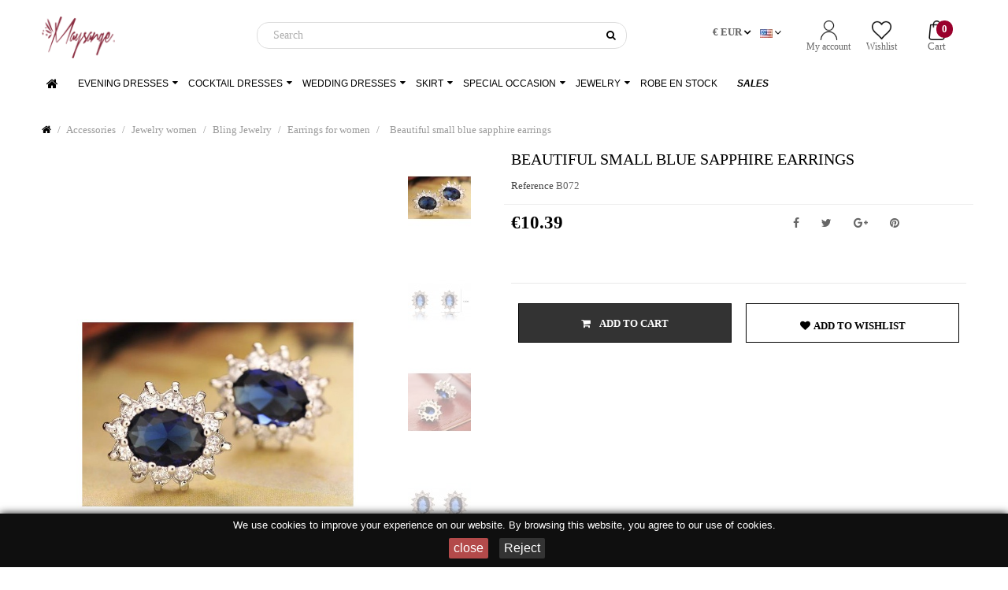

--- FILE ---
content_type: text/html; charset=utf-8
request_url: https://www.maysange.com/en/13967-beautiful-small-blue-sapphire-earrings.html
body_size: 21023
content:
<!doctype html>
<html lang="en"         class="default"
    >

  <head>
    
      
  <meta charset="utf-8">


  <meta http-equiv="x-ua-compatible" content="ie=edge">



  <link rel="canonical" href="https://www.maysange.com/en/13967-beautiful-small-blue-sapphire-earrings.html">

  <title>
            Beautiful small blue sapphire earrings
    </title>
  <meta name="description" content="
            Beautiful small blue sapphire earrings
    ">
<meta name="google-site-verification" content="tQH4j715xBPoY21lIjPS-RKAgLT1sJ5CttLcytnDl60" />
  <meta name="keywords" content="">
                  <link rel="alternate" href="https://www.maysange.com/en/13967-beautiful-small-blue-sapphire-earrings.html" hreflang="en"/>
            <link rel="alternate" href="https://www.maysange.com/fr/13967-clou-oreille-bleu-chic-mariage.html" hreflang="fr"/>
      


    



  <meta name="viewport" content="width=device-width, initial-scale=1">



  <link rel="icon" type="image/vnd.microsoft.icon" href="/img/favicon.ico?1516720920">
  <link rel="shortcut icon" type="image/x-icon" href="/img/favicon.ico?1516720920">


  

   <link href="https://stackpath.bootstrapcdn.com/font-awesome/4.7.0/css/font-awesome.min.css" rel="stylesheet">
 <link rel="preload" href="https://www.maysange.com/themes/leo_fashion_store/assets/css/brandon-font.css" >
 <link href="https://fonts.googleapis.com/icon?family=Material+Icons" rel="stylesheet">
  <link  rel="stylesheet" href="https://www.maysange.com/themes/leo_fashion_store/assets/css/theme.css" type="text/css" media="all">
  <link  rel="stylesheet" href="https://www.maysange.com/themes/leo_fashion_store/modules/leoblog/css/leoblog.css" type="text/css" media="all">
  <link  rel="stylesheet" href="https://www.maysange.com/themes/leo_fashion_store/modules/leobootstrapmenu/css/megamenu.css" type="text/css" media="all">
  <link  rel="stylesheet" href="https://www.maysange.com/themes/leo_fashion_store/modules/leobootstrapmenu/css/leomenusidebar.css" type="text/css" media="all">
  <link  rel="stylesheet" href="https://www.maysange.com/themes/leo_fashion_store/modules/leoslideshow/css/typo/typo.css" type="text/css" media="all">
  <link  rel="stylesheet" href="https://www.maysange.com/themes/leo_fashion_store/modules/leoslideshow/css/iView/iview.css" type="text/css" media="all">
  <link  rel="stylesheet" href="https://www.maysange.com/themes/leo_fashion_store/modules/leoslideshow/css/iView/skin_4_responsive/style.css" type="text/css" media="all">
  <link  rel="stylesheet" href="https://www.maysange.com/themes/leo_fashion_store/modules/leofeature//css/front.css" type="text/css" media="all">
  <link  rel="stylesheet" href="https://www.maysange.com/modules/an_productfields/views/css/front/sweet-alert.css" type="text/css" media="all">
  <link  rel="stylesheet" href="https://www.maysange.com/modules/an_productfields/views/css/front/front.css" type="text/css" media="all">
  <link  rel="stylesheet" href="https://www.maysange.com/modules/ybc_instagram/views/css/ets.fancybox.css" type="text/css" media="all">
  <link  rel="stylesheet" href="https://www.maysange.com/modules/ybc_instagram/views/css/instagram.css" type="text/css" media="all">
  <link  rel="stylesheet" href="https://www.maysange.com/modules/ybc_instagram/views/css/fix17.css" type="text/css" media="all">
  <link  rel="stylesheet" href="https://www.maysange.com/modules/ybc_instagram/views/css/ets.owl.carousel.css" type="text/css" media="all">
  <link  rel="stylesheet" href="https://www.maysange.com/js/jquery/ui/themes/base/minified/jquery-ui.min.css" type="text/css" media="all">
  <link  rel="stylesheet" href="https://www.maysange.com/js/jquery/ui/themes/base/minified/jquery.ui.theme.min.css" type="text/css" media="all">
  <link  rel="stylesheet" href="https://www.maysange.com/js/jquery/plugins/fancybox/jquery.fancybox.css" type="text/css" media="all">
  <link  rel="stylesheet" href="https://www.maysange.com/modules/leobootstrapmenu/js/fancybox/jquery.fancybox.css" type="text/css" media="all">
  <link  rel="stylesheet" href="https://www.maysange.com/themes/leo_fashion_store/modules/ps_legalcompliance/views/css/aeuc_front.css" type="text/css" media="all">
  <link  rel="stylesheet" href="https://www.maysange.com/js/jquery/ui/themes/base/jquery.ui.core.css" type="text/css" media="all">
  <link  rel="stylesheet" href="https://www.maysange.com/modules/pm_advancedsearch4/views/css/pm_advancedsearch4-17.css" type="text/css" media="all">
  <link  rel="stylesheet" href="https://www.maysange.com/modules/pm_advancedsearch4/views/css/pm_advancedsearch4_dynamic.css" type="text/css" media="all">
  <link  rel="stylesheet" href="https://www.maysange.com/modules/pm_advancedsearch4/views/css/chosen/chosen.min.css" type="text/css" media="all">
  <link  rel="stylesheet" href="https://www.maysange.com/themes/leo_fashion_store/assets/css/custom.css" type="text/css" media="all">
  <link  rel="stylesheet" href="https://www.maysange.com/modules/appagebuilder/css/animate.css" type="text/css" media="all">
  <link  rel="stylesheet" href="https://www.maysange.com/themes/leo_fashion_store/modules/appagebuilder/css/owl.carousel.css" type="text/css" media="all">
  <link  rel="stylesheet" href="https://www.maysange.com/themes/leo_fashion_store/modules/appagebuilder/css/owl.theme.css" type="text/css" media="all">
  <link  rel="stylesheet" href="https://www.maysange.com/themes/leo_fashion_store/modules/appagebuilder/css/styles.css" type="text/css" media="all">
  <link  rel="stylesheet" href="https://www.maysange.com/themes/leo_fashion_store/modules/appagebuilder/css/positions/headerposition1489154417.css" type="text/css" media="all">
  <link  rel="stylesheet" href="https://www.maysange.com/themes/leo_fashion_store/modules/appagebuilder/css/positions/footerposition1489154159.css" type="text/css" media="all">
  <link  rel="stylesheet" href="https://www.maysange.com/themes/leo_fashion_store/modules/appagebuilder/css/profiles/profile1489142170.css" type="text/css" media="all">



<script src="https://cdn.jsdelivr.net/npm/vanilla-lazyload@8.17.0/dist/lazyload.min.js"></script>
<link rel="preload" href="https://www.maysange.com/themes/leo_fashion_store/assets/fonts/brandon_light-webfont.woff" as="font" crossorigin type="font/woff">
<link rel="preload" href="https://www.maysange.com/themes/leo_fashion_store/assets/fonts/brandon_bld-webfont.woff" as="font" crossorigin type="font/woff">
<link rel="preload" href="https://www.maysange.com/themes/leo_fashion_store/assets/fonts/noticia-text-v7-latin-700italic.woff2" as="font" crossorigin type="font/woff2">

<script type="application/ld+json">
{
    "@context" : "http://schema.org",
    "@type" : "Organization",
    "name" : "Maysange",
    "url" : "https://www.maysange.com",
    "logo" : {
        "@type":"ImageObject",
        "url":"$https://www.maysange.com/img/maysange-logo-1516720920.jpg"
    }
}
</script>
<script type="application/ld+json">
{
    "@context":"http://schema.org",
    "@type":"WebPage",
    "isPartOf": {
        "@type":"WebSite",
        "url":  "https://www.maysange.com",
        "name": "Maysange"
    },
    "name": "Beautiful small blue sapphire earrings",
    "url":  "https://www.maysange.com/en/13967-beautiful-small-blue-sapphire-earrings.html"
}
</script>





    <style type="text/css">.container{max-width:1200px}</style><script type="text/javascript">layout_width = 1200;</script>


  

  <script type="text/javascript">
        var ASPath = "\/modules\/pm_advancedsearch4\/";
        var ASSearchUrl = "https:\/\/www.maysange.com\/en\/module\/pm_advancedsearch4\/advancedsearch4";
        var LEO_COOKIE_THEME = "LEO_FASHION_STORE_PANEL_CONFIG";
        var as4_orderBySalesAsc = "Sales: Lower first";
        var as4_orderBySalesDesc = "Sales: Highest first";
        var buttonwishlist_title_add = "Add to Wishlist";
        var buttonwishlist_title_remove = "Remove from WishList";
        var disable_review_form_txt = "Not exists a criterion to review for this product or this language";
        var isLogged = false;
        var prestashop = {"cart":{"products":[],"totals":{"total":{"type":"total","label":"Total","amount":0,"value":"\u20ac0.00"},"total_including_tax":{"type":"total","label":"Total (tax incl.)","amount":0,"value":"\u20ac0.00"},"total_excluding_tax":{"type":"total","label":"Total (tax excl.)","amount":0,"value":"\u20ac0.00"}},"subtotals":{"products":{"type":"products","label":"Subtotal","amount":0,"value":"\u20ac0.00"},"discounts":null,"shipping":{"type":"shipping","label":"Shipping","amount":0,"value":"Free"},"tax":null},"products_count":0,"summary_string":"0 items","labels":{"tax_short":"(tax excl.)","tax_long":"(tax excluded)"},"id_address_delivery":0,"id_address_invoice":0,"is_virtual":false,"vouchers":{"allowed":1,"added":[]},"discounts":[],"minimalPurchase":0,"minimalPurchaseRequired":""},"currency":{"name":"Euro","iso_code":"EUR","iso_code_num":"978","sign":"\u20ac"},"customer":{"lastname":null,"firstname":null,"email":null,"last_passwd_gen":null,"birthday":null,"newsletter":null,"newsletter_date_add":null,"ip_registration_newsletter":null,"optin":null,"website":null,"company":null,"siret":null,"ape":null,"outstanding_allow_amount":0,"max_payment_days":0,"note":null,"is_guest":0,"id_shop":null,"id_shop_group":null,"id_default_group":1,"date_add":null,"date_upd":null,"reset_password_token":null,"reset_password_validity":null,"id":null,"is_logged":false,"gender":{"type":null,"name":null,"id":null},"risk":{"name":null,"color":null,"percent":null,"id":null},"addresses":[]},"language":{"name":"English (English)","iso_code":"en","locale":"en-US","language_code":"en-us","is_rtl":"0","date_format_lite":"m\/d\/Y","date_format_full":"m\/d\/Y H:i:s","id":1},"page":{"title":"","canonical":null,"meta":{"title":"Beautiful small blue sapphire earrings","description":"Beautiful small blue sapphire earrings","keywords":"","robots":"index"},"hreflang":[{"id_lang":"1","name":"English (English)","active":"1","iso_code":"en","language_code":"en-us","locale":"en-US","date_format_lite":"m\/d\/Y","date_format_full":"m\/d\/Y H:i:s","is_rtl":"0","id_shop":"1","shops":{"1":true},"current_url":"https:\/\/www.maysange.com\/en\/13967-beautiful-small-blue-sapphire-earrings.html"},{"id_lang":"2","name":"Fran\u00e7ais (French)","active":"1","iso_code":"fr","language_code":"fr-fr","locale":"fr-FR","date_format_lite":"d\/m\/Y","date_format_full":"d\/m\/Y H:i:s","is_rtl":"0","id_shop":"1","shops":{"1":true},"current_url":"https:\/\/www.maysange.com\/fr\/13967-clou-oreille-bleu-chic-mariage.html"}],"page_name":"product","body_classes":{"lang-en":true,"lang-rtl":false,"country-US":true,"currency-EUR":true,"layout-full-width":true,"page-product":true,"tax-display-enabled":true,"product-id-13967":true,"product-Beautiful small blue sapphire earrings":true,"product-id-category-56":true,"product-id-manufacturer-0":true,"product-id-supplier-0":true,"product-available-for-order":true},"admin_notifications":[]},"shop":{"name":"Maysange","email":"contact@maysange.com","registration_number":"","long":false,"lat":false,"logo":"\/img\/maysange-logo-1516720920.jpg","stores_icon":"\/img\/logo_stores.png","favicon":"\/img\/favicon.ico","favicon_update_time":"1516720920","address":{"formatted":"Maysange<br>Hong Kong SAR China","address1":"","address2":"","postcode":"","city":"","state":null,"country":"Hong Kong SAR China"},"phone":"","fax":""},"urls":{"base_url":"https:\/\/www.maysange.com\/","current_url":"https:\/\/www.maysange.com\/en\/13967-beautiful-small-blue-sapphire-earrings.html","shop_domain_url":"https:\/\/www.maysange.com","img_ps_url":"https:\/\/www.maysange.com\/img\/","img_cat_url":"https:\/\/www.maysange.com\/img\/c\/","img_lang_url":"https:\/\/www.maysange.com\/img\/l\/","img_prod_url":"https:\/\/www.maysange.com\/img\/p\/","img_manu_url":"https:\/\/www.maysange.com\/img\/m\/","img_sup_url":"https:\/\/www.maysange.com\/img\/su\/","img_ship_url":"https:\/\/www.maysange.com\/img\/s\/","img_store_url":"https:\/\/www.maysange.com\/img\/st\/","img_col_url":"https:\/\/www.maysange.com\/img\/co\/","img_url":"https:\/\/www.maysange.com\/themes\/leo_fashion_store\/assets\/img\/","css_url":"https:\/\/www.maysange.com\/themes\/leo_fashion_store\/assets\/css\/","js_url":"https:\/\/www.maysange.com\/themes\/leo_fashion_store\/assets\/js\/","pic_url":"https:\/\/www.maysange.com\/upload\/","pages":{"address":"https:\/\/www.maysange.com\/en\/my-address","addresses":"https:\/\/www.maysange.com\/en\/my-addresses","authentication":"https:\/\/www.maysange.com\/en\/auth","cart":"https:\/\/www.maysange.com\/en\/shopcart","category":"https:\/\/www.maysange.com\/en\/index.php?controller=category","cms":"https:\/\/www.maysange.com\/en\/index.php?controller=cms","contact":"https:\/\/www.maysange.com\/en\/contact-us","discount":"https:\/\/www.maysange.com\/en\/my-discount","guest_tracking":"https:\/\/www.maysange.com\/en\/guest-tracking","history":"https:\/\/www.maysange.com\/en\/order-history","identity":"https:\/\/www.maysange.com\/en\/my-identity","index":"https:\/\/www.maysange.com\/en\/","my_account":"https:\/\/www.maysange.com\/en\/user-account","order_confirmation":"https:\/\/www.maysange.com\/en\/index.php?controller=order-confirmation","order_detail":"https:\/\/www.maysange.com\/en\/index.php?controller=order-detail","order_follow":"https:\/\/www.maysange.com\/en\/order-follow","order":"https:\/\/www.maysange.com\/en\/my-order","order_return":"https:\/\/www.maysange.com\/en\/index.php?controller=order-return","order_slip":"https:\/\/www.maysange.com\/en\/slip-order","pagenotfound":"https:\/\/www.maysange.com\/en\/page-not-found","password":"https:\/\/www.maysange.com\/en\/password-recovery","pdf_invoice":"https:\/\/www.maysange.com\/en\/index.php?controller=pdf-invoice","pdf_order_return":"https:\/\/www.maysange.com\/en\/index.php?controller=pdf-order-return","pdf_order_slip":"https:\/\/www.maysange.com\/en\/index.php?controller=pdf-order-slip","prices_drop":"https:\/\/www.maysange.com\/en\/on-sale","product":"https:\/\/www.maysange.com\/en\/index.php?controller=product","search":"https:\/\/www.maysange.com\/en\/research","sitemap":"https:\/\/www.maysange.com\/en\/Sitemap","stores":"https:\/\/www.maysange.com\/en\/our-stores","supplier":"https:\/\/www.maysange.com\/en\/supplier","register":"https:\/\/www.maysange.com\/en\/auth?create_account=1","order_login":"https:\/\/www.maysange.com\/en\/my-order?login=1"},"theme_assets":"\/themes\/leo_fashion_store\/assets\/","actions":{"logout":"https:\/\/www.maysange.com\/en\/?mylogout="}},"configuration":{"display_taxes_label":true,"low_quantity_threshold":3,"is_b2b":false,"is_catalog":false,"show_prices":true,"opt_in":{"partner":false},"quantity_discount":{"type":"discount","label":"Discount"},"voucher_enabled":1,"return_enabled":0,"number_of_days_for_return":14},"field_required":[],"breadcrumb":{"links":[{"title":"Home","url":"https:\/\/www.maysange.com\/en\/"},{"title":"Home","url":"https:\/\/www.maysange.com\/en\/1-home"},{"title":"Accessories","url":"https:\/\/www.maysange.com\/en\/58-accessories"},{"title":"Jewelry women","url":"https:\/\/www.maysange.com\/en\/57-jewelry-women"},{"title":"Bling Jewelry  ","url":"https:\/\/www.maysange.com\/en\/77-bling-jewelry"},{"title":"Earrings for women","url":"https:\/\/www.maysange.com\/en\/56-earrings-for-women"},{"title":"Beautiful small blue sapphire earrings","url":"https:\/\/www.maysange.com\/en\/13967-beautiful-small-blue-sapphire-earrings.html"}],"count":7},"link":{"protocol_link":"https:\/\/","protocol_content":"https:\/\/"},"time":1769650433,"static_token":"f08c762c78d729c5ed615cf9dadea583","token":"836c8d4a10fcade303f0fa2a23e2bd06"};
        var wishlist_add = "The product was successfully added to your wishlist";
        var wishlist_cancel_txt = "Cancel";
        var wishlist_confirm_del_txt = "Delete selected item?";
        var wishlist_del_default_txt = "Cannot delete default wishlist";
        var wishlist_email_txt = "Email";
        var wishlist_loggin_required = "You must be logged in to manage your wishlist";
        var wishlist_ok_txt = "Ok";
        var wishlist_quantity_required = "You must enter a quantity";
        var wishlist_remove = "The product was successfully removed from your wishlist";
        var wishlist_reset_txt = "Reset";
        var wishlist_send_txt = "Send";
        var wishlist_send_wishlist_txt = "Send wishlist";
        var wishlist_url = "https:\/\/www.maysange.com\/en\/module\/leofeature\/mywishlist";
        var wishlist_viewwishlist = "View your wishlist";
      </script>
<script type="text/javascript">
	var choosefile_text = "Choose file";
	var turnoff_popup_text = "Do not show this popup again";

	var size_item_quickview = 125;
	var style_scroll_quickview = 'vertical';
	
	var size_item_page = 90;
	var style_scroll_page = 'horizontal';
	
	var size_item_quickview_attr = 125;	
	var style_scroll_quickview_attr = 'vertical';
	
	var size_item_popup = 146;
	var style_scroll_popup = 'vertical';
</script>


  <script type="text/javascript">
	
	var FancyboxI18nClose = "Close";
	var FancyboxI18nNext = "Next";
	var FancyboxI18nPrev = "Previous";
	var current_link = "http://www.maysange.com/en/";		
	var currentURL = window.location;
	currentURL = String(currentURL);
	currentURL = currentURL.replace("https://","").replace("http://","").replace("www.","").replace( /#\w*/, "" );
	current_link = current_link.replace("https://","").replace("http://","").replace("www.","");
	var text_warning_select_txt = "Please select One to remove?";
	var text_confirm_remove_txt = "Are you sure to remove footer row?";
	var close_bt_txt = "Close";
	var list_menu = [];
	var list_menu_tmp = {};
	var list_tab = [];
	var isHomeMenu = 0;
	
</script>
<script>
    var an_opc_ulr = decodeURIComponent("https%3A%2F%2Fwww.maysange.com%2Fen%2Fmodule%2Fan_productfields%2Fopc");
    var an_new = true;
    var an_pf_text_counter = false;
    var an_pf_dynamic_price = true;
    var an_pf_js_position = ".product-add-to-cart";
    var an_pf_js_price = "";
    var an_pf_js_position_type = "before";
    var an_date_format = "mm/dd/yy";

    if (!an_pf_js_position) {
        an_pf_js_position = '.product-add-to-cart';
    }
</script>
<script>
    function defer(method) {
        if (
            document.querySelector(an_pf_js_position) != null
            && document.querySelector('#an_productfields') != null
            && document.querySelector('#an_productfields').hasChildNodes()
        ) {
            setTimeout(function() { method();}, 1);
        } else {
            setTimeout(function() { defer(method); }, 1);
        }
    }
    function rdy(){
        defer(function () {
            switch (an_pf_js_position_type) {
                case 'after':
                    document.querySelector(an_pf_js_position).after(document.querySelector('#an_productfields'));
                    break;
                case 'prepend':
                    document.querySelector(an_pf_js_position).prepend(document.querySelector('#an_productfields'));
                    break;
                case 'append':
                    document.querySelector(an_pf_js_position).append(document.querySelector('#an_productfields'));
                    break;
                default:
                    document.querySelector(an_pf_js_position).before(document.querySelector('#an_productfields'));
            }
        });
    }
    document.addEventListener("DOMContentLoaded", rdy);

    function deferjq(method) {
        if (
            typeof $ !== 'undefined'
        ) {
            setTimeout(function() { method();}, 1);
        } else {
            setTimeout(function() { deferjq(method); }, 1);
        }
    }
    function rdyjq(){
        deferjq(function () {
            $(document).ajaxComplete(function (event, xhr, settings) {
                if (
                    typeof xhr.responseJSON != 'undefined'
                    && typeof xhr.responseJSON.quickview_html != 'undefined'
                    && xhr.responseJSON.quickview_html != null
                    && xhr.responseJSON.quickview_html.indexOf('id="an_productfields"') != -1
                ) {
                    switch (an_pf_js_position_type) {
                        case 'after':
                            document.querySelector(an_pf_js_position).after(document.querySelector('#an_productfields'));
                            break;
                        case 'prepend':
                            document.querySelector(an_pf_js_position).prepend(document.querySelector('#an_productfields'));
                            break;
                        case 'append':
                            document.querySelector(an_pf_js_position).append(document.querySelector('#an_productfields'));
                            break;
                        default:
                            document.querySelector(an_pf_js_position).before(document.querySelector('#an_productfields'));
                    }
                }
            });
        })
    }
    document.addEventListener("DOMContentLoaded", rdyjq);
</script><!--Module: ybc_instagram -->
<script type="text/javascript">
        YBC_INS_ENABLE_SIDEBAR = 1;
        YBC_INS_ENABLE_POPUP_SLIDER = 1;
        YBC_INS_DISPLAY_COMMENT = 1;
        YBC_INS_SLIDER_HOOK = 'home';
        YBC_INS_GALLERY_DISPLAY_TYPE = 'grid';
        YBC_INS_GALLERY_LAZY = 1;
        YBC_INS_GALLERY_DISPLAY_FULL_WIDTH = 0;
        YBC_INS_GALLERY_LOADMORE_TYPE = 'scroll';
        YBC_INS_POPP_PER_ROW_DESKTOP = 6;
        YBC_INS_POPP_PER_ROW_TABLET = 4;
        YBC_INS_POPP_PER_ROW_MOBILE = 1;
        YBC_INS_POPP_ITEM_SPACING = 5;
        YBC_INS_POPP_HOOK_TO = 'footer_product';
        YBC_INS_POPP_DISPLAY_TYPE = 'carousel';
        YBC_INS_POPP_AUTOPLAY_CAROUSEL = 1;
        YBC_INS_POPP_CAROUSEL_SPEED = 2000;
        YBC_INS_POPP_LAZY = 1;
        YBC_INS_POPP_LOADMORE_TYPE = 'button';
        YBC_INS_POPP_ENABLED = 1;
        YBC_INS_TAG_PER_ROW_DESKTOP = 4;
        YBC_INS_TAG_PER_ROW_TABLET = 4;
        YBC_INS_TAG_PER_ROW_MOBILE = 1;
        YBC_INS_TAG_ITEM_SPACING = 5;
        YBC_INS_TAG_DISPLAY_TYPE = 'grid';
        YBC_INS_TAG_LAZY = 1;
        YBC_INS_TAG_DISPLAY_FULL_WIDTH = 0;
        YBC_INS_TAG_LOADMORE_TYPE = 'button';
        YBC_INS_URL_AJAX = "https://www.maysange.com/en/?fc=module&module=ybc_instagram&controller=next";    YBC_INS_COMMENT_AJAX = "https://www.maysange.com/en/module/ybc_instagram/comment";    var ybc_ins_text_loading = "Loading comments";
</script>

<!--/Module: ybc_instagram --><!-- @file modules\appagebuilder\views\templates\hook\header -->

<script>
    /**
     * List functions will run when document.ready()
     */
    var ap_list_functions = [];
    /**
     * List functions will run when window.load()
     */
    var ap_list_functions_loaded = [];

    /**
     * List functions will run when document.ready() for theme
     */
    
    var products_list_functions = [];
</script>


<script type='text/javascript'>
    var leoOption = {
        category_qty:0,
        product_list_image:0,
        product_one_img:1,
        productCdown: 1,
        productColor: 0,
        homeWidth: 379,
        homeheight: 569,
	}

    ap_list_functions.push(function(){
        if (typeof $.LeoCustomAjax !== "undefined" && $.isFunction($.LeoCustomAjax)) {
            var leoCustomAjax = new $.LeoCustomAjax();
            leoCustomAjax.processAjax();
        }
    });
</script>




<!-- Facebook Pixel Code -->

<script>
    !function(f,b,e,v,n,t,s)
            {if(f.fbq)return;n=f.fbq=function(){n.callMethod?
            n.callMethod.apply(n,arguments):n.queue.push(arguments)};
            if(!f._fbq)f._fbq=n;n.push=n;n.loaded=!0;n.version='2.0';
            n.queue=[];t=b.createElement(e);t.async=!0;
            t.src=v;s=b.getElementsByTagName(e)[0];
            s.parentNode.insertBefore(t,s)}(window, document,'script',
        'https://connect.facebook.net/en_US/fbevents.js');
    fbq('init', '990465407783218');
    fbq('track', 'PageView');
</script>
<noscript><img height="1" width="1" style="display:none"
               src="https://www.facebook.com/tr?id=990465407783218&ev=PageView&noscript=1"
    /></noscript>

<!-- End Facebook Pixel Code -->
    
  <meta property="og:type" content="product">
  <meta property="og:url" content="https://www.maysange.com/en/13967-beautiful-small-blue-sapphire-earrings.html">
  <meta property="og:title" content="Beautiful small blue sapphire earrings">
  <meta property="og:site_name" content="Maysange">
  <meta property="og:description" content="Beautiful small blue sapphire earrings">
  <meta property="og:image" content="https://www.maysange.com/6840-large_default/beautiful-small-blue-sapphire-earrings.jpg">
  <meta property="product:pretax_price:amount" content="10.39">
  <meta property="product:pretax_price:currency" content="EUR">
  <meta property="product:price:amount" content="10.39">
  <meta property="product:price:currency" content="EUR">
    <meta property="product:weight:value" content="0.300000">
  <meta property="product:weight:units" content="kg">
  
  </head>

  <body id="product" class="lang-en country-us currency-eur layout-full-width page-product tax-display-enabled product-id-13967 product-beautiful-small-blue-sapphire-earrings product-id-category-56 product-id-manufacturer-0 product-id-supplier-0 product-available-for-order fullwidth">

    
      
<script data-keepinline="true">
dataLayer = [];
dataLayer.push({"pageCategory":"product","ecommerce":{"currencyCode":"EUR","detail":{"products":[{"name":"Beautiful small blue sapphire earrings","id":13967,"price":10.39,"category":"Earrings for women"}]}}});</script>
<noscript><iframe src="//www.googletagmanager.com/ns.html?id=GTM-TBJBB6G"
height="0" width="0" style="display:none;visibility:hidden"></iframe></noscript>
<script data-keepinline="true">(function(w,d,s,l,i){w[l]=w[l]||[];w[l].push({'gtm.start':
new Date().getTime(),event:'gtm.js'});var f=d.getElementsByTagName(s)[0],
j=d.createElement(s),dl=l!='dataLayer'?'&l='+l:'';j.async=true;j.src=
'//www.googletagmanager.com/gtm.js?id='+i+dl;f.parentNode.insertBefore(j,f);
})(window,document,'script','dataLayer','GTM-TBJBB6G');</script>
    

    <main id="page">
      
              
      <header id="header">
        <div class="header-container">
          
            
  <div class="header-banner">
          <div class="container">
              <div class="inner"></div>
          </div>
        </div>



  <nav class="header-nav">
    <div class="topnav">
            <div class="container">
              <div class="inner"></div>
            </div>
          </div>
    <div class="bottomnav">
              <div class="container">
              <div class="inner"><!-- @file modules\appagebuilder\views\templates\hook\ApRow -->
    <div        class="row ApRow  has-bg bg-boxed"
	        data-bg=" no-repeat"                style="background: no-repeat;padding-top: 3px;"        >
        
                                    <!-- @file modules\appagebuilder\views\templates\hook\ApColumn -->
<div    class="col-xl-12 col-lg-12 col-md-12 col-sm-12 col-xs-12 col-sp-12  ApColumn "
		    >
                    <!-- @file modules\appagebuilder\views\templates\hook\ApImage -->
<div id="image-form_6778490655709184" class="block head-socket-logo hidden-md-up ApImage">
	

    
                        <a href="https://www.maysange.com/en/" >
                <img src="//www.maysange.com//themes/leo_fashion_store/assets/img/modules/appagebuilder/images/20170321145931_logo_maysange_red.png" class="img-fluid "
                                    title=""
            alt=""
	    style=" width:auto; 
			height:83px" />

                </a>
            	
        </div>
    </div><!-- @file modules\appagebuilder\views\templates\hook\ApColumn -->
<div id="header-column-wrapper"    class="col-xl-12 col-lg-12 col-md-12 col-sm-12 col-xs-12 col-sp-12  ApColumn "
		    >
                    <!-- @file modules\appagebuilder\views\templates\hook\ApImage -->
<div id="image-form_7643325420330512" class="block head-socket-logo hidden-sm-down ApImage">
	

    
                        <a href="https://www.maysange.com/en/" >
                <img src="//www.maysange.com//themes/leo_fashion_store/assets/img/modules/appagebuilder/images/20170321145931_logo_maysange_red.png" class="img-fluid "
                                    title="Maysange - Online Women&#039;s Dresses Shop"
            alt="Maysange - Online Women&#039;s Dresses Shop"
	    style=" width:auto; 
			height:83px" />

                </a>
            	
        </div><!-- @file modules\appagebuilder\views\templates\hook\ApModule -->

<!-- Block search module TOP -->
<div id="search_widget" class="search-widget js-dropdown popup-over" data-search-controller-url="//www.maysange.com/en/research">
	<a href="javascript:void(0)" data-toggle="dropdown" class="hidden-sm-up popup-title">
	    <i class="fa fa-search search"></i>
	</a>
	<form method="get" action="//www.maysange.com/en/research" class="popup-content dropdown-menu" id="search_form">
		<input type="hidden" name="controller" value="search">
		<input type="text" name="s" value="" placeholder="Search" aria-label="Search">
		<button type="submit" class="btn">
			<i class="fa fa-search"></i>
		</button>
	</form>
</div>
<!-- /Block search module TOP -->

<!-- @file modules\appagebuilder\views\templates\hook\ApModule -->

<div id="cart-block" class="userinfo-selector links dropdown js-dropdown popup-over">
  <div class="blockcart cart-preview inactive" data-refresh-url="//www.maysange.com/en/module/ps_shoppingcart/ajax">
  <ul class="popup-content dropdown-menu"> 
    <li>      
      <a class="ap-btn-shopping dropdown-item text-center position-relative" href="//www.maysange.com/en/shopcart?action=show" title="Cart" rel="nofollow">
        <div class="cart-inner">
          <img height="25px" width="25px" src="//www.maysange.com/themes/leo_fashion_store/assets/img/modules/ps_shoppingcart/shopping.png" alt="Cart" title="Cart"/><br/>
          <span class="cart-title">Cart</span>
          <span class="cart-products-count badge">0</span>
        </div>
      </a>
      
    </li>    
  </ul>
</div>
</div>
<!-- @file modules\appagebuilder\views\templates\hook\ApModule -->

<div class="userinfo-selector links dropdown js-dropdown popup-over">
  <a href="javascript:void(0)" data-toggle="dropdown" class="popup-title" title="Account">
    <span>Account</span>
 </a>
  <ul class="popup-content dropdown-menu user-info">    
    <li>
      <a
        class="myacount dropdown-item text-center"
        href="https://www.maysange.com/en/user-account"
        title="My account"
        rel="nofollow"
      >
        <img height="25px" width="25px" src="//www.maysange.com/themes/leo_fashion_store/assets/img/modules/ps_customersignin/user.png" alt="My account" title="My account"/><br/>
        <span>My account</span>
      </a>
    </li>
    <li>
      <a
        class="ap-btn-wishlist dropdown-item text-center position-relative"
        href="//www.maysange.com/en/module/leofeature/mywishlist"
        title="Wishlist"
        rel="nofollow"
      >
        <img height="25px" width="25px" src="//www.maysange.com/themes/leo_fashion_store/assets/img/modules/ps_customersignin/heart.png" alt="Wishlist" title="Wishlist"/><br/>
        <span>Wishlist</span>
		    <span class="ap-total-wishlist ap-total badge"></span>
      </a>
    </li>    
	<!--<li>
      <a
        class="ap-btn-compare dropdown-item"
        href="//www.maysange.com/en/module/leofeature/productscompare"
        title="Compare"
        rel="nofollow"
      >
        <span>Compare</span>
		<span class="ap-total-compare ap-total"></span>
      </a>
    </li>-->
    <!--<li>
      <a
        class="checkout dropdown-item"
        href="//www.maysange.com/en/shopcart?action=show"
        title="Checkout"
        rel="nofollow"
      >
        <span>Checkout</span>
      </a>
    </li>-->
  </ul>
</div>
<!-- @file modules\appagebuilder\views\templates\hook\ApModule -->


<div class="language-selector-wrapper dropdown js-dropdown popup-over" id="language-selector-label">
  <a class="popup-title" href="javascript:void(0)" data-toggle="dropdown" title="Language" aria-label="Language dropdown">
    <!--<span>English</span>-->
                  <img src="https://www.maysange.com/img/l/1.jpg" alt="en" width="16" height="11" />
                      </a>
  <ul class="dropdown-menu popup-content link language-selector" aria-labelledby="language-selector-label">
            <li  class="current" >
        <a href="https://www.maysange.com/en/13967-beautiful-small-blue-sapphire-earrings.html">
          <span>
            <img src="https://www.maysange.com/img/l/1.jpg" alt="en" width="16" height="11" />
          </span>
          
        </a>
      </li>
            <li >
        <a href="https://www.maysange.com/fr/13967-clou-oreille-bleu-chic-mariage.html">
          <span>
            <img src="https://www.maysange.com/img/l/2.jpg" alt="fr" width="16" height="11" />
          </span>
          
        </a>
      </li>
          </ul>
</div>


<!-- @file modules\appagebuilder\views\templates\hook\ApModule -->


<div class="currency-selector dropdown js-dropdown popup-over" id="currency-selector-label">
  <a href="javascript:void(0)" data-toggle="dropdown" class="popup-title"  title="Currency" aria-label="Currency dropdown">
    <span class="_gray-darker">€ EUR</span>
  </a>
  <ul class="popup-content dropdown-menu">  
		<li  class="current" >
	  <a title="Euro" rel="nofollow" href="https://www.maysange.com/en/13967-beautiful-small-blue-sapphire-earrings.html?SubmitCurrency=1&amp;id_currency=1" class="dropdown-item">€ EUR</a>
	</li>
		<li >
	  <a title="US Dollar" rel="nofollow" href="https://www.maysange.com/en/13967-beautiful-small-blue-sapphire-earrings.html?SubmitCurrency=1&amp;id_currency=2" class="dropdown-item">$ USD</a>
	</li>
	  </ul>
</div>

    </div>
            </div>
</div>
              </div>
          </div>
  </nav>



  <div class="header-top">
              <div class="container">
              <div class="inner"><!-- @file modules\appagebuilder\views\templates\hook\ApRow -->
    <div        class="row ApRow  has-bg bg-boxed"
	        data-bg=" no-repeat"                style="background: no-repeat;"        >
        
                                    <!-- @file modules\appagebuilder\views\templates\hook\ApColumn -->
<div    class="col-xl-12 col-lg-12 col-md-12 col-sm-12 col-xs-12 col-sp-12  ApColumn "
		    >
                    
    </div><!-- @file modules\appagebuilder\views\templates\hook\ApColumn -->
<div    class="col-xl-12 col-lg-12 col-md-12 col-sm-12 col-xs-12 col-sp-12  ApColumn "
		    >
                    <!-- @file modules\appagebuilder\views\templates\hook\ApSlideShow -->
<div id="memgamenu-form_3760908153952132" class="ApMegamenu">
				<nav data-megamenu-id="3760908153952132" class="leo-megamenu cavas_menu navbar navbar-default enable-canvas " role="navigation">
			<!-- Brand and toggle get grouped for better mobile display -->
			<div class="navbar-header">
				<button type="button" class="navbar-toggler hidden-lg-up" data-toggle="collapse" data-target=".megamenu-off-canvas-3760908153952132">
					<span class="sr-only">Toggle navigation</span>
					&#9776;
					<!--
					<span class="icon-bar"></span>
					<span class="icon-bar"></span>
					<span class="icon-bar"></span>
					-->
				</button>
			</div>
			<!-- Collect the nav links, forms, and other content for toggling -->
			
			<div class="leo-top-menu collapse navbar-toggleable-md megamenu-off-canvas megamenu-off-canvas-3760908153952132"><ul class="nav navbar-nav megamenu horizontal"><li class="nav-item   " ><a href="https://www.maysange.com/en/" target="_self" class="nav-link has-category"><span class="hasicon menu-icon-class"><i class="fa fa-home"></i></span></a></li><li class="nav-item  parent dropdown aligned-left  " ><a href="https://www.maysange.com/en/13-prom-dresses" class="nav-link dropdown-toggle has-category" data-toggle="dropdown" target="_self"><span class="menu-title">Evening Dresses</span></a><b class="caret"></b><div class="dropdown-sub dropdown-menu"  style="width:900px" ><div class="dropdown-menu-inner"><div class="row"><div class="mega-col col-md-3" > <div class="mega-col-inner "><div class="leo-widget">
<div class="widget-links">
		<div class="widget-inner">	
		<div id="tabs1200472841" class="panel-group">
			<ul class="nav-links">
				  
					<li ><a href="https://www.maysange.com/en/s/51/long-evening-dress" >Long evening dress</a></li>
				  
					<li ><a href="https://www.maysange.com/en/s/52/short-evening-dress" >Short evening dress</a></li>
				  
					<li ><a href="https://www.maysange.com/en/s/69/cheap-evening-dresses" >Cheap Evening Dresses</a></li>
				  
					<li ><a href="https://www.maysange.com/en/s/127/mid-length-evening-dress" >Mid-length evening dress</a></li>
				  
					<li ><a href="https://www.maysange.com/en/s/55/lace-evening-dress" >Lace evening dress</a></li>
							</ul>
		</div>
	</div>
</div>


</div></div></div><div class="mega-col col-md-3" > <div class="mega-col-inner "><div class="leo-widget">
<div class="widget-links">
		<div class="widget-inner">	
		<div id="tabs369292967" class="panel-group">
			<ul class="nav-links">
				  
					<li ><a href="https://www.maysange.com/fr/s/126/robe-soiree-grande-taille" >Plus Size Evening Dress</a></li>
				  
					<li ><a href="https://www.maysange.com/en/s/119/chic-evening-dress" >Chic evening dress</a></li>
				  
					<li ><a href="https://www.maysange.com/en/s/128/sexy-evening-dress" >Sexy Evening Dress</a></li>
				  
					<li ><a href="https://www.maysange.com/en/s/67/mermaid-evening-dress" >Mermaid Evening Dress</a></li>
				  
					<li ><a href="https://www.maysange.com/en/s/122/strapless-evening-dress" >Strapless Evening Dress</a></li>
				  
					<li ><a href="https://www.maysange.com/en/s/61/straight-evening-dress" >Straight evening dress</a></li>
				  
					<li ><a href="https://www.maysange.com/en/s/115/princess-evening-dress" >Princess Evening Dress</a></li>
				  
					<li ><a href="https://www.maysange.com/en/s/185/prom-dresses-2019" >Evening Dress 2019</a></li>
				  
					<li ><a href="https://www.maysange.com/en/134-evening-dress-2020" >Evening Dress 2020</a></li>
				  
					<li ><a href="https://www.maysange.com/en/s/185/prom-dresses-2019" >Evening Dress 2020</a></li>
							</ul>
		</div>
	</div>
</div>


</div></div></div><div class="mega-col col-md-3" > <div class="mega-col-inner "><div class="leo-widget">
<div class="widget-links">
		<div class="widget-inner">	
		<div id="tabs1931285243" class="panel-group">
			<ul class="nav-links">
				  
					<li ><a href="https://www.maysange.com/en/s/37/black-evening-dress" >Black evening dress</a></li>
				  
					<li ><a href="https://www.maysange.com/en/s/36/white-evening-dress" >White evening dress</a></li>
				  
					<li ><a href="https://www.maysange.com/en/s/46/red-evening-dress" >Red evening dress</a></li>
				  
					<li ><a href="https://www.maysange.com/en/s/38/blue-evening-dress" >Blue evening dress</a></li>
				  
					<li ><a href="https://www.maysange.com/en/s/45/pink-evening-dress" >Pink evening dress</a></li>
				  
					<li ><a href="https://www.maysange.com/en/s/47/turquoise-evening-dress" >Turquoise evening dress</a></li>
				  
					<li ><a href="https://www.maysange.com/en/s/49/green-evening-dress" >Green evening dress</a></li>
							</ul>
		</div>
	</div>
</div>


</div></div></div><div class="mega-col col-md-3" > <div class="mega-col-inner "><div class="leo-widget">
<div class="widget-html">
		<div class="widget-inner">
		<p><img src="/themes/leo_fashion_store/assets/img/modules/leobootstrapmenu/icontab/46.jpg" alt="" width="144" height="188" /></p>
	</div>
</div>
</div></div></div></div></div></div></li><li class="nav-item  parent dropdown   " ><a href="https://www.maysange.com/en/63-cocktail-dresses" class="nav-link dropdown-toggle has-category" data-toggle="dropdown" target="_self"><span class="menu-title">Cocktail Dresses</span></a><b class="caret"></b><div class="dropdown-sub dropdown-menu"  style="width:650px" ><div class="dropdown-menu-inner"><div class="row"><div class="mega-col col-md-4" > <div class="mega-col-inner "><div class="leo-widget">
<div class="widget-links">
		<div class="widget-inner">	
		<div id="tabs1040286810" class="panel-group">
			<ul class="nav-links">
				  
					<li ><a href="https://www.maysange.com/en/s/23/long-cocktail-dress" >Long cocktail dress</a></li>
				  
					<li ><a href="https://www.maysange.com/en/s/24/short-cocktail-dress" >Short cocktail dress</a></li>
				  
					<li ><a href="https://www.maysange.com/en/s/24/short-cocktail-dress" >Short cocktail dress</a></li>
				  
					<li ><a href="https://www.maysange.com/en/s/34/cheap-cocktail-dress" >Cheap cocktail dress</a></li>
				  
					<li ><a href="https://www.maysange.com/en/s/25/plus-size-cocktail-dress" >Plus Size cocktail dress</a></li>
				  
					<li ><a href="https://www.maysange.com/en/s/162/bohemian-cocktail-dress" >Bohemian cocktail dress</a></li>
				  
					<li ><a href="https://www.maysange.com/en/s/159/sexy-cocktail-dress" >Sexy cocktail dress</a></li>
				  
					<li ><a href="https://www.maysange.com/en/s/170/backless-cocktail-dress" >Backless cocktail dress</a></li>
				  
					<li ><a href="https://www.maysange.com/en/s/169/chic-cocktail-dress" >Chic cocktail dress</a></li>
				  
					<li ><a href="https://www.maysange.com/en/s/168/glamorous-cocktail-dress" >Glamorous cocktail dress</a></li>
							</ul>
		</div>
	</div>
</div>


</div></div></div><div class="mega-col col-md-4" > <div class="mega-col-inner "><div class="leo-widget">
<div class="widget-links">
		<div class="widget-inner">	
		<div id="tabs523901719" class="panel-group">
			<ul class="nav-links">
				  
					<li ><a href="https://www.maysange.com/en/s/158/2018-cocktail-dresses" >2018 Cocktail Dresses</a></li>
				  
					<li ><a href="https://www.maysange.com/en/s/3/red-cocktail-dress" >Red cocktail dress</a></li>
				  
					<li ><a href="https://www.maysange.com/en/s/13/blue-cocktail-dress" >Blue cocktail dress</a></li>
				  
					<li ><a href="https://www.maysange.com/en/s/11/white-cocktail-dress" >White cocktail dress</a></li>
				  
					<li ><a href="https://www.maysange.com/en/s/19/pink-cocktail-dress" >Pink cocktail dress</a></li>
				  
					<li ><a href="https://www.maysange.com/en/s/12/black-cocktail-dress" >Black cocktail dress</a></li>
				  
					<li ><a href="https://www.maysange.com/en/s/186/cocktail-dresses-2019" >Cocktail Dress 2019</a></li>
				  
					<li ><a href="https://www.maysange.com/en/136-cocktail-dress-2020" >Cocktail Dress 2019</a></li>
							</ul>
		</div>
	</div>
</div>


</div></div></div><div class="mega-col col-md-4" > <div class="mega-col-inner "><div class="leo-widget">
<div class="widget-html">
		<div class="widget-inner">
		<p><img src="/themes/leo_fashion_store/assets/img/modules/leobootstrapmenu/icontab/44.jpg" alt="" width="150" height="188" /></p>
	</div>
</div>
</div></div></div></div><div class="row"></div></div></div></li><li class="nav-item  parent dropdown   " ><a href="https://www.maysange.com/en/38-wedding" class="nav-link dropdown-toggle has-category" data-toggle="dropdown" target="_self"><span class="menu-title">Wedding Dresses</span></a><b class="caret"></b><div class="dropdown-sub dropdown-menu"  style="width:840px" ><div class="dropdown-menu-inner"><div class="row"><div class="mega-col col-md-3" > <div class="mega-col-inner "><div class="leo-widget">
<div class="widget-category_image block widget-category_image_1">

	<div class="block_content">
    						<div class="h4 menu-title">
					<a href="https://www.maysange.com/en/15-wedding-dresses">Wedding Dresses</a>
				</div>
		  		<a href="https://www.maysange.com/en/15-wedding-dresses">
		  				  	</a>
		      	</div>
</div>

</div><div class="leo-widget">
<div class="widget-links">
		<div class="widget-inner">	
		<div id="tabs748622315" class="panel-group">
			<ul class="nav-links">
				  
					<li ><a href="https://www.maysange.com/en/s/80/long-wedding-dress" >Long wedding dress</a></li>
				  
					<li ><a href="https://www.maysange.com/en/s/80/long-wedding-dress" >Long wedding dress</a></li>
				  
					<li ><a href="https://www.maysange.com/en/s/79/cheap-wedding-dresses" >Cheap wedding dresses</a></li>
				  
					<li ><a href="https://www.maysange.com/en/s/72/plus-size-wedding-dress" >Plus size wedding dress</a></li>
				  
					<li ><a href="https://www.maysange.com/en/s/83/lace-wedding-dress" >Lace wedding dress</a></li>
				  
					<li ><a href="https://www.maysange.com/en/s/175/princess-wedding-dress" >Princess Wedding Dress</a></li>
				  
					<li ><a href="https://www.maysange.com/en/s/176/bohemian-wedding-dress" >Bohemian wedding dress</a></li>
				  
					<li ><a href="https://www.maysange.com/en/s/181/backless-wedding-dress" >Backless Wedding Dress</a></li>
				  
					<li ><a href="https://www.maysange.com/en/s/187/wedding-dresses-2019" >Wedding Dress 2019</a></li>
				  
					<li ><a href="https://www.maysange.com/en/137-wedding-dress-2020" >Wedding Dress 2019</a></li>
				  
					<li ><a href="https://www.maysange.com/en/s/187/wedding-dresses-2019" >Wedding Dress 2019</a></li>
							</ul>
		</div>
	</div>
</div>


</div></div></div><div class="mega-col col-md-3" > <div class="mega-col-inner "><div class="leo-widget">
<div class="widget-category_image block widget-category_image_1">

	<div class="block_content">
    						<div class="h4 menu-title">
					<a href="https://www.maysange.com/en/69-br">Bridesmaid</a>
				</div>
		  		<a href="https://www.maysange.com/en/69-br">
		  				  	</a>
		      	</div>
</div>

</div><div class="leo-widget">
<div class="widget-links">
		<div class="widget-inner">	
		<div id="tabs174872169" class="panel-group">
			<ul class="nav-links">
				  
					<li ><a href="https://www.maysange.com/en/s/90/long-bridesmaid-dress" >Long bridesmaid dress</a></li>
				  
					<li ><a href="https://www.maysange.com/en/s/91/short-bridesmaid-dress" >Short bridesmaid dress</a></li>
				  
					<li ><a href="https://www.maysange.com/en/s/88/cheap-bridesmaid-dresses" >Cheap Bridesmaid Dresses</a></li>
				  
					<li ><a href="https://www.maysange.com/en/s/97/red-bridesmaid-dress" >Red bridesmaid dress</a></li>
				  
					<li ><a href="https://www.maysange.com/en/s/92/blue-bridesmaid-dress" >Blue bridesmaid dress</a></li>
				  
					<li ><a href="https://www.maysange.com/en/s/96/pink-bridesmaid-dress" >Pink bridesmaid dress</a></li>
							</ul>
		</div>
	</div>
</div>


</div></div></div><div class="mega-col col-md-3" > <div class="mega-col-inner "><div class="leo-widget">
<div class="widget-html">
		<div class="widget-inner">
		<div class="h4 menu-title"><a href="https://www.maysange.com/en/s/174/wedding-guest-dress">Wedding guest dress</a></div>
	</div>
</div>
</div><div class="leo-widget">
<div class="widget-links">
		<div class="widget-inner">	
		<div id="tabs1716310496" class="panel-group">
			<ul class="nav-links">
				  
					<li ><a href="https://www.maysange.com/en/s/89/long-dress-for-wedding" >Long Dress for Wedding</a></li>
				  
					<li ><a href="https://www.maysange.com/en/s/148/cheap-dresses-wedding" >Cheap Dresses for Wedding</a></li>
				  
					<li ><a href="https://www.maysange.com/en/s/177/short-wedding-dress" >Short Wedding Dress</a></li>
				  
					<li ><a href="https://www.maysange.com/en/s/179/red-wedding-dress" >Red wedding dress</a></li>
				  
					<li ><a href="https://www.maysange.com/en/s/183/chic-wedding-dress" >Chic Wedding Dress</a></li>
				  
					<li ><a href="https://www.maysange.com/en/s/184/formal-dress-wedding" >Formal dress for wedding</a></li>
							</ul>
		</div>
	</div>
</div>


</div></div></div><div class="mega-col col-md-3" > <div class="mega-col-inner "><div class="leo-widget">
<div class="widget-html">
		<div class="widget-inner">
		<p><img src="/themes/leo_fashion_store/assets/img/modules/leobootstrapmenu/icontab/88.jpg" alt="" width="144" height="188" /></p>
	</div>
</div>
</div></div></div></div><div class="row"></div></div></div></li><li class="nav-item  parent dropdown   " ><a href="https://www.maysange.com/en/11-outfits-for-women" class="nav-link dropdown-toggle has-category" data-toggle="dropdown" target="_self"><span class="menu-title">skirt</span></a><b class="caret"></b><div class="dropdown-sub dropdown-menu"  style="width:300px" ><div class="dropdown-menu-inner"><div class="row"><div class="mega-col col-md-12" > <div class="mega-col-inner "><div class="leo-widget">
<div class="widget-links">
		<div class="widget-inner">	
		<div id="tabs1681595817" class="panel-group">
			<ul class="nav-links">
				  
					<li ><a href="https://www.maysange.com/en/#" >Skirt</a></li>
							</ul>
		</div>
	</div>
</div>


</div></div></div></div></div></div></li><li class="nav-item  parent dropdown   " ><a href="https://www.maysange.com/en/64-ball-gown-prom-dresses" class="nav-link dropdown-toggle has-category" data-toggle="dropdown" target="_self"><span class="menu-title">special occasion </span></a><b class="caret"></b><div class="dropdown-sub dropdown-menu"  style="width:600px" ><div class="dropdown-menu-inner"><div class="row"><div class="mega-col col-md-4" > <div class="mega-col-inner "><div class="leo-widget">
<div class="widget-links">
		<div class="widget-inner">	
		<div id="tabs1381198211" class="panel-group">
			<ul class="nav-links">
				  
					<li ><a href="https://www.maysange.com/en/64-ball-gown-prom-dresses" >Gown dresses</a></li>
				  
					<li ><a href="https://www.maysange.com/en/16-gown-dresses" >Gown Dresses</a></li>
				  
					<li ><a href="https://www.maysange.com/en/73-christening-gowns" >Christneing gowns</a></li>
				  
					<li ><a href="https://www.maysange.com/en/70-gowns-dresses" >Gala dresses</a></li>
							</ul>
		</div>
	</div>
</div>


</div></div></div><div class="mega-col col-md-4" > <div class="mega-col-inner "><div class="leo-widget">
<div class="widget-links">
		<div class="widget-inner">	
		<div id="tabs1172891834" class="panel-group">
			<ul class="nav-links">
				  
					<li ><a href="https://www.maysange.com/en/72-eve-dresses" >Eve dresses</a></li>
				  
					<li ><a href="https://www.maysange.com/en/74-summer-dresses" >Summer dresses</a></li>
				  
					<li ><a href="https://www.maysange.com/en/#" >Party dresses</a></li>
							</ul>
		</div>
	</div>
</div>


</div></div></div><div class="mega-col col-md-4" > <div class="mega-col-inner "><div class="leo-widget">
<div class="widget-links">
		<div class="widget-inner">	
		<div id="tabs1130219522" class="panel-group">
			<ul class="nav-links">
				  
					<li ><a href="https://www.maysange.com/en/111-robe-longue" >Long dress</a></li>
				  
					<li ><a href="https://www.maysange.com/en/113-short-dress" >Short dress</a></li>
				  
					<li ><a href="https://www.maysange.com/en/102-asymmetrical-dresses" >Asymmetric dress</a></li>
							</ul>
		</div>
	</div>
</div>


</div></div></div></div></div></div></li><li class="nav-item  parent dropdown   " ><a href="https://www.maysange.com/en/57-jewelry-women" class="nav-link dropdown-toggle has-category" data-toggle="dropdown" target="_self"><span class="menu-title">Jewelry</span></a><b class="caret"></b><div class="dropdown-sub dropdown-menu"  style="width:600px" ><div class="dropdown-menu-inner"><div class="row"><div class="mega-col col-md-4" > <div class="mega-col-inner "><div class="leo-widget">
<div class="widget-category_image block widget-category_image_1">

	<div class="block_content">
    						<div class="h4 menu-title">
					<a href="https://www.maysange.com/en/57-jewelry-women">Jewelry women</a>
				</div>
		  		<a href="https://www.maysange.com/en/57-jewelry-women">
		  				  	</a>
		      	</div>
</div>

</div><div class="leo-widget">
<div class="widget-links">
		<div class="widget-inner">	
		<div id="tabs863354154" class="panel-group">
			<ul class="nav-links">
				  
					<li ><a href="https://www.maysange.com/en/77-bling-jewelry" >Costume Jewelry</a></li>
				  
					<li ><a href="https://www.maysange.com/en/78-wedding-jewelry" >Wedding Jewelry</a></li>
				  
					<li ><a href="https://www.maysange.com/en/31-wedding-tiaras" >Tiaras</a></li>
				  
					<li ><a href="https://www.maysange.com/en/56-earrings-for-women" >earrings</a></li>
				  
					<li ><a href="https://www.maysange.com/en/117-necklaces-for-women" >Collier</a></li>
				  
					<li ><a href="https://www.maysange.com/en/#" >Collier</a></li>
							</ul>
		</div>
	</div>
</div>


</div></div></div><div class="mega-col col-md-4" > <div class="mega-col-inner "><div class="leo-widget">
<div class="widget-category_image block widget-category_image_1">

	<div class="block_content">
    						<div class="h4 menu-title">
					<a href="https://www.maysange.com/en/58-accessories">Accessories</a>
				</div>
		  		<a href="https://www.maysange.com/en/58-accessories">
		  				  	</a>
		      	</div>
</div>

</div><div class="leo-widget">
<div class="widget-links">
		<div class="widget-inner">	
		<div id="tabs412882816" class="panel-group">
			<ul class="nav-links">
				  
					<li ><a href="https://www.maysange.com/en/6-bags" >Handbags</a></li>
				  
					<li ><a href="https://www.maysange.com/en/27-jupons" >Petticoats</a></li>
				  
					<li ><a href="https://www.maysange.com/en/28-women-s-bolero-jacket" >Boleros</a></li>
				  
					<li ><a href="https://www.maysange.com/en/29-wrap" >Wrap</a></li>
				  
					<li ><a href="https://www.maysange.com/en/32-accessoires-cheveux" >Hair Accessories</a></li>
							</ul>
		</div>
	</div>
</div>


</div></div></div><div class="mega-col col-md-4" > <div class="mega-col-inner "><div class="leo-widget">
<div class="widget-category_image block widget-category_image_1">

	<div class="block_content">
    						<div class="h4 menu-title">
					<a href="https://www.maysange.com/en/7-women-s-shoes">Women&#039;s shoes</a>
				</div>
		  		<a href="https://www.maysange.com/en/7-women-s-shoes">
		  				  	</a>
		      	</div>
</div>

</div><div class="leo-widget">
<div class="widget-links">
		<div class="widget-inner">	
		<div id="tabs20090729" class="panel-group">
			<ul class="nav-links">
				  
					<li ><a href="https://www.maysange.com/en/108-ankle-boots" >Bottines &amp; Boots</a></li>
				  
					<li ><a href="https://www.maysange.com/en/109-women-s-wedding-evening-shoes" >Pumps and heels</a></li>
							</ul>
		</div>
	</div>
</div>


</div></div></div></div></div></div></li><li class="nav-item   " ><a href="https://www.maysange.com/fr/43-stock" target="_self" class="nav-link has-category"><span class="menu-title">Robe en stock</span></a></li><li class="nav-item italic bold  " ><a href="https://www.maysange.com/en/index.php?controller=pricesdrop" target="_self" class="nav-link has-category"><span class="menu-title">Sales</span></a></li></ul></div>
	</nav>
	<script type="text/javascript">
	// <![CDATA[				
			// var type="horizontal";
			// checkActiveLink();
			// checkTarget();
			list_menu_tmp.id = 3760908153952132;
			list_menu_tmp.type = 'horizontal';
	// ]]>
	
									
				// offCanvas();
				// var show_cavas = 1;
				// console.log('testaaa');
				// console.log(show_cavas);
				list_menu_tmp.show_cavas =1;
			
		
				
		list_menu_tmp.list_tab = list_tab;
		list_menu.push(list_menu_tmp);
		list_menu_tmp = {};	
		list_tab = {};
		
	</script>

	</div>

    </div>
            </div>
</div>
                  </div>
          </div>
  
          
        </div>
      </header>
      
        
<aside id="notifications">
  <div class="container">
    
    
    
      </div>
</aside>
      
      <section id="wrapper">
       
              <div class="container">
                
          <div class="row">
            
            
            
              <nav data-depth="7" class="breadcrumb col-xs-12 col-sm-12 col-md-8 col-lg-9">
  <ol itemscope itemtype="http://schema.org/BreadcrumbList">
                  
          <li itemprop="itemListElement" itemscope itemtype="http://schema.org/ListItem">
                        <a itemprop="item" href="https://www.maysange.com/en/">
              <span itemprop="name">Home</span>
            </a>
                        <meta itemprop="position" content="1"/>
          </li>
        
                                  
          <li itemprop="itemListElement" itemscope itemtype="http://schema.org/ListItem">
                        <a itemprop="item" href="https://www.maysange.com/en/58-accessories">
              <span itemprop="name">Accessories</span>
            </a>
                        <meta itemprop="position" content="2"/>
          </li>
        
                        
          <li itemprop="itemListElement" itemscope itemtype="http://schema.org/ListItem">
                        <a itemprop="item" href="https://www.maysange.com/en/57-jewelry-women">
              <span itemprop="name">Jewelry women</span>
            </a>
                        <meta itemprop="position" content="3"/>
          </li>
        
                        
          <li itemprop="itemListElement" itemscope itemtype="http://schema.org/ListItem">
                        <a itemprop="item" href="https://www.maysange.com/en/77-bling-jewelry">
              <span itemprop="name">Bling Jewelry  </span>
            </a>
                        <meta itemprop="position" content="4"/>
          </li>
        
                        
          <li itemprop="itemListElement" itemscope itemtype="http://schema.org/ListItem">
                        <a itemprop="item" href="https://www.maysange.com/en/56-earrings-for-women">
              <span itemprop="name">Earrings for women</span>
            </a>
                        <meta itemprop="position" content="5"/>
          </li>
        
                        
          <li itemprop="itemListElement" itemscope itemtype="http://schema.org/ListItem">
                             <span itemprop="name">Beautiful small blue sapphire earrings</span>
                        <meta itemprop="position" content="6"/>
          </li>
        
            </ol>
</nav>
            
            
  <div id="content-wrapper" class="col-lg-12 col-xs-12">
    
    

  <section id="main" itemscope itemtype="https://schema.org/Product">
    <meta itemprop="url" content="https://www.maysange.com/en/13967-beautiful-small-blue-sapphire-earrings.html">

      <div class="row">
        <div class="col-md-6 product-big-img col-sm-6">
          
            <section class="page-content" id="content">
              
                
                  <ul class="product-flags">
                                      </ul>
                
              
                  <div class="images-container product-detail-img row">


  
    <div class="product-cover col-md-10">
      <img class="js-qv-product-cover img-fluid" src="https://www.maysange.com/6840-large_default/beautiful-small-blue-sapphire-earrings.jpg" alt="Beautiful small blue sapphire earrings - Ref B072 - 01" title="Beautiful small blue sapphire earrings - Ref B072 - 01" style="width:100%;"

      itemprop="image"    content="https://www.maysange.com/6840-home_default/beautiful-small-blue-sapphire-earrings.jpg">
      <div class="layer hidden-md-down" data-toggle="modal" data-target="#product-modal">
        <i class="material-icons zoom-in">&#xE8FF;</i>
      </div>
    </div>
  
    <div class="col-md-2">
      <ul class="product-images">
                          <li class="thumb-container">
            <img
              class="thumb js-thumb  selected "
              data-image-medium-src="https://www.maysange.com/6840-medium_default/beautiful-small-blue-sapphire-earrings.jpg"
              data-image-large-src="https://www.maysange.com/6840-large_default/beautiful-small-blue-sapphire-earrings.jpg"
              data-image-small-src="https://www.maysange.com/6840-product_thumbnail/beautiful-small-blue-sapphire-earrings.jpg"
              src="https://www.maysange.com/6840-product_thumbnail/beautiful-small-blue-sapphire-earrings.jpg"
              alt="Beautiful small blue sapphire earrings - Ref B072 - 02"
              title="Beautiful small blue sapphire earrings - Ref B072 - 02"
              width="80"
              itemprop="image"
            >
          </li>
                            <li class="thumb-container">
            <img
              class="thumb js-thumb "
              data-image-medium-src="https://www.maysange.com/6841-medium_default/beautiful-small-blue-sapphire-earrings.jpg"
              data-image-large-src="https://www.maysange.com/6841-large_default/beautiful-small-blue-sapphire-earrings.jpg"
              data-image-small-src="https://www.maysange.com/6841-product_thumbnail/beautiful-small-blue-sapphire-earrings.jpg"
              src="https://www.maysange.com/6841-product_thumbnail/beautiful-small-blue-sapphire-earrings.jpg"
              alt="Beautiful small blue sapphire earrings - Ref B072 - 03"
              title="Beautiful small blue sapphire earrings - Ref B072 - 03"
              width="80"
              itemprop="image"
            >
          </li>
                            <li class="thumb-container">
            <img
              class="thumb js-thumb "
              data-image-medium-src="https://www.maysange.com/6842-medium_default/beautiful-small-blue-sapphire-earrings.jpg"
              data-image-large-src="https://www.maysange.com/6842-large_default/beautiful-small-blue-sapphire-earrings.jpg"
              data-image-small-src="https://www.maysange.com/6842-product_thumbnail/beautiful-small-blue-sapphire-earrings.jpg"
              src="https://www.maysange.com/6842-product_thumbnail/beautiful-small-blue-sapphire-earrings.jpg"
              alt="Beautiful small blue sapphire earrings - Ref B072 - 04"
              title="Beautiful small blue sapphire earrings - Ref B072 - 04"
              width="80"
              itemprop="image"
            >
          </li>
                            <li class="thumb-container">
            <img
              class="thumb js-thumb "
              data-image-medium-src="https://www.maysange.com/6844-medium_default/beautiful-small-blue-sapphire-earrings.jpg"
              data-image-large-src="https://www.maysange.com/6844-large_default/beautiful-small-blue-sapphire-earrings.jpg"
              data-image-small-src="https://www.maysange.com/6844-product_thumbnail/beautiful-small-blue-sapphire-earrings.jpg"
              src="https://www.maysange.com/6844-product_thumbnail/beautiful-small-blue-sapphire-earrings.jpg"
              alt="Beautiful small blue sapphire earrings - Ref B072 - 05"
              title="Beautiful small blue sapphire earrings - Ref B072 - 05"
              width="80"
              itemprop="image"
            >
          </li>
                        </ul>
    </div>
  

</div>

                
                <div class="scroll-box-arrows">
                  <i class="material-icons left">&#xE314;</i>
                  <i class="material-icons right">&#xE315;</i>
                </div>

              
            </section>
          
          </div>
          <div class="col-md-6 col-sm-6">
            
              
                <h1 class="h1 product-detail-name" itemprop="name">Beautiful small blue sapphire earrings</h1>
              
            
             <div class="row detail_box">
                          <div class="product-reference col-md-6 col-sm-6">
                <label class="label">Reference </label>
                <span itemprop="sku">B072</span>
              </div>

            	     
	<div id="leo_product_reviews_block_extra" class="no-print col-md-6" 	>
		
		<ul class="reviews_advices">
										<!-- <li class="">
					<a class="open-review-form" href="#" data-id-product="13967" data-is-logged="" data-product-link="">
						<i class="material-icons">&#xE150;</i>
						Write a review
					</a>
				</li> -->
					</ul>
	</div>

	    </div>


	        
            <div class="row">
              
                  <div class="product-prices col-md-6">
    
          

    
      <div
        class="product-price h5 "
        itemprop="offers"
        itemscope
        itemtype="https://schema.org/Offer"
      >
      <meta itemprop="category" content="Earrings for women">
       
        <link itemprop="availability" href="https://schema.org/InStock"/>
        <meta itemprop="priceCurrency" content="EUR">
        <meta itemprop="url" content="https://www.maysange.com/en/13967-beautiful-small-blue-sapphire-earrings.html" />
                <meta itemprop="priceValidUntil" content="2027-01-29">
        <div class="current-price">
          <span itemprop="price" content="10.39">€10.39</span>

                  </div>

        
                  
      </div>
    

    
          

    
          

    
          

    



  </div>
              


               <div class="product-additional-info col-md-6">
  
<div class="social-sharing">
  <ul>
        <li>
      <a href="http://www.facebook.com/sharer.php?u=https://www.maysange.com/en/13967-beautiful-small-blue-sapphire-earrings.html" class="text-hide" title="Share" target="_blank">
        <span>Share</span>
        <i class="facebook icon-gray"></i>
      </a>
    </li>
        <li>
      <a href="https://twitter.com/intent/tweet?text=Beautiful small blue sapphire earrings https://www.maysange.com/en/13967-beautiful-small-blue-sapphire-earrings.html" class="text-hide" title="Tweet" target="_blank">
        <span>Tweet</span>
        <i class="twitter icon-gray"></i>
      </a>
    </li>
        <li>
      <a href="https://plus.google.com/share?url=https://www.maysange.com/en/13967-beautiful-small-blue-sapphire-earrings.html" class="text-hide" title="Google+" target="_blank">
        <span>Google+</span>
        <i class="googleplus icon-gray"></i>
      </a>
    </li>
        <li>
      <a href="http://www.pinterest.com/pin/create/button/?media=https://www.maysange.com/6840/beautiful-small-blue-sapphire-earrings.jpg&amp;url=https://www.maysange.com/en/13967-beautiful-small-blue-sapphire-earrings.html" class="text-hide" title="Pinterest" target="_blank">
        <span>Pinterest</span>
        <i class="pinterest icon-gray"></i>
      </a>
    </li>
      </ul>
</div>


</div>

            </div>
            <div class="row">
              <!-- @file /templates/catalog/product.tpl -->
            </div>
          


                      <div itemprop="brand" itemtype="https://schema.org/Brand" itemscope>
              <meta itemprop="name" content="Maysange"/>
            </div>
                    <meta itemprop="description" content="Beautiful small blue sapphire earrings">
            <div class="product-information">
              
                <div id="product-description-short-13967"     style="display:none;" >
                    
                </div>

              


              
              <div class="product-actions">
                
                  <form action="https://www.maysange.com/en/shopcart" method="post" id="add-to-cart-or-refresh">
                    <input type="hidden" name="token" value="f08c762c78d729c5ed615cf9dadea583">
                    <input type="hidden" name="id_product" value="13967" id="product_page_product_id">
                    <input type="hidden" name="id_customization" value="0" id="product_customization_id">

                    
                      <div class="product-variants">
  </div>
                    

                    
                                          

                    
                      <section class="product-discounts">
  </section>
                    
		    <div class="product-quantities_info">
				<p id="in_stock_p"   style="display:none;"   >Robe en stock , livraison en 7 - 10 jours ouvrables</p>

				<p id="out_of_stock_p"   style="display:block;"    ></p>
	            </div>

                 <input type="hidden" id="an_pf_ipa" name="an_pf_ipa" value="0"/>

                    
                      <div class="product-add-to-cart">
  
  
  <div class="product-variants-item">
     
      <div class="product-quantity" style="display:none;">
        <div class="qty">
        <input type="text" name="qty" id="quantity_wanted" value="1" class="input-group" min="1" aria-label="Quantity">
      </div>
    </div>
          
        </div>
            <div class="add">
		  <div class="col-xs-12 col-sm-12 col-md-6 col-lg-6"> 
		   
			  <button class="btn add-to-cart" data-button-action="add-to-cart" type="submit" >
			    <i class="fa fa-shopping-cart"></i>
			    Add to cart
			  </button>
		   </div> 
	 
				
              
	    <div class="col-xs-12 col-sm-12 col-md-6 col-lg-6"> 
              <div class="wishlist">
			<a class="leo-wishlist-button btn-product btn" href="#" data-id-wishlist="" data-id-product="13967" data-id-product-attribute="0" title="Add to Wishlist">
			<span class="leo-wishlist-bt-loading cssload-speeding-wheel"></span>
			<span class="leo-wishlist-bt-content">
				<i class="material-icons">&#xE87D;</i>
				<span>Add to Wishlist</span>
			</span>
		</a>
	</div>
	     </div>
              
            <span id="product-availability">
              
            </span>
          
          
        </div>
      <div class="clearfix"></div>
    

  
  <p class="product-minimal-quantity">
      </p>
  
  </div>
                    

                  
                    <input class="product-refresh ps-hidden-by-js" name="refresh" type="submit" value="Refresh">
                  
                </form>
              

              </div>

            
              
            

          </div>
        </div>
      </div>

            	<div class="product-tabs tabs">
	  	<ul class="nav nav-tabs" role="tablist">
		    		    <li class="nav-item">
				<a
				  class="nav-link active"
				  data-toggle="tab"
				  href="#product-details"
				  role="tab"
				  aria-controls="product-details"
				   aria-selected="true">Product Details</a>
			</li>
		    		    		      <li class="nav-item">
				  <a class="nav-link"
					data-toggle="tab"
					href="#shipping_payment"
					role="tab"
					aria-controls="shipping_payment">LIVRAIOSN ET PAIEMENT</a>
				</li> 
	  	</ul>

	  	<div class="tab-content" id="tab-content">
		   	<div class="tab-pane fade in" id="description" role="tabpanel">
		     	
		       		<div class="product-description"></div>
		     	
		   	</div>

		   	
		     	<div class="tab-pane fade in active"
     id="product-details"
     data-product="{&quot;id_shop_default&quot;:&quot;1&quot;,&quot;id_manufacturer&quot;:&quot;0&quot;,&quot;id_supplier&quot;:&quot;0&quot;,&quot;reference&quot;:&quot;B072&quot;,&quot;is_virtual&quot;:&quot;0&quot;,&quot;id_category_default&quot;:&quot;56&quot;,&quot;on_sale&quot;:&quot;0&quot;,&quot;online_only&quot;:&quot;0&quot;,&quot;ecotax&quot;:&quot;0.000000&quot;,&quot;minimal_quantity&quot;:&quot;1&quot;,&quot;price&quot;:10.39,&quot;unity&quot;:&quot;&quot;,&quot;unit_price_ratio&quot;:&quot;0.000000&quot;,&quot;additional_shipping_cost&quot;:&quot;0.00&quot;,&quot;customizable&quot;:&quot;0&quot;,&quot;text_fields&quot;:&quot;0&quot;,&quot;uploadable_files&quot;:&quot;0&quot;,&quot;redirect_type&quot;:&quot;404&quot;,&quot;id_type_redirected&quot;:&quot;0&quot;,&quot;available_for_order&quot;:&quot;1&quot;,&quot;available_date&quot;:&quot;0000-00-00&quot;,&quot;show_condition&quot;:&quot;0&quot;,&quot;condition&quot;:&quot;new&quot;,&quot;show_price&quot;:&quot;1&quot;,&quot;indexed&quot;:&quot;1&quot;,&quot;visibility&quot;:&quot;both&quot;,&quot;cache_default_attribute&quot;:&quot;0&quot;,&quot;advanced_stock_management&quot;:&quot;0&quot;,&quot;date_add&quot;:&quot;2015-12-08 07:48:46&quot;,&quot;date_upd&quot;:&quot;2022-07-25 09:09:46&quot;,&quot;pack_stock_type&quot;:&quot;3&quot;,&quot;meta_description&quot;:&quot;Beautiful small blue sapphire earrings&quot;,&quot;meta_keywords&quot;:&quot;&quot;,&quot;meta_title&quot;:&quot;Beautiful small blue sapphire earrings&quot;,&quot;link_rewrite&quot;:&quot;beautiful-small-blue-sapphire-earrings&quot;,&quot;name&quot;:&quot;Beautiful small blue sapphire earrings&quot;,&quot;description&quot;:&quot;&quot;,&quot;description_short&quot;:&quot;&quot;,&quot;available_now&quot;:&quot;&quot;,&quot;available_later&quot;:&quot;&quot;,&quot;id&quot;:13967,&quot;id_product&quot;:13967,&quot;out_of_stock&quot;:2,&quot;new&quot;:0,&quot;id_product_attribute&quot;:&quot;0&quot;,&quot;quantity_wanted&quot;:1,&quot;extraContent&quot;:[],&quot;allow_oosp&quot;:1,&quot;category&quot;:&quot;earrings-for-women&quot;,&quot;category_name&quot;:&quot;Earrings for women&quot;,&quot;link&quot;:&quot;https:\/\/www.maysange.com\/en\/13967-beautiful-small-blue-sapphire-earrings.html&quot;,&quot;attribute_price&quot;:0,&quot;price_tax_exc&quot;:10.39,&quot;price_without_reduction&quot;:10.39,&quot;reduction&quot;:0,&quot;specific_prices&quot;:[],&quot;quantity&quot;:0,&quot;quantity_all_versions&quot;:0,&quot;id_image&quot;:&quot;en-default&quot;,&quot;features&quot;:[],&quot;attachments&quot;:[],&quot;virtual&quot;:0,&quot;pack&quot;:0,&quot;packItems&quot;:[],&quot;nopackprice&quot;:0,&quot;customization_required&quot;:false,&quot;rate&quot;:0,&quot;tax_name&quot;:&quot;&quot;,&quot;ecotax_rate&quot;:0,&quot;unit_price&quot;:0,&quot;customizations&quot;:{&quot;fields&quot;:[]},&quot;id_customization&quot;:0,&quot;is_customizable&quot;:false,&quot;show_quantities&quot;:false,&quot;quantity_label&quot;:&quot;Item&quot;,&quot;quantity_discounts&quot;:[],&quot;customer_group_discount&quot;:0}"
     role="tabpanel"
  >
  
              <div class="product-reference">
        <label class="label">Reference </label>
        <span itemprop="sku">B072</span>
      </div>
      

  
      

  
      

  
    <div class="product-out-of-stock">
      
    </div>
  

  
      

  
  
      

  
      
</div>
		   	

			 <div class="tab-pane fade in" id="shipping_payment" role="tabpanel">		     	 
		       <div class="shipping_payment_content">
<p>Articles en stock : entre 5 jours &agrave; 7 jours ouvres</p>
<p>Articles hors-stock,personnalis&eacute;es et sur mesure : entre 3 &agrave; 5 semaines</p>
<p>Frais de port : 12,90 EUR forfait par commande en UE, 29,90 EUR forfait par commande en DOM-TOM et International</p>
</div>		     	 
		   	</div> 

		   	
		     			   	
		    
		   			</div>
	</div>
    
    
          

    
      <section class="featured-products block clearfix">
  <div class="h2 products-section-title">
    Customers who bought this product also bought:
  </div>
  <div class="block_content">
    <div class="products">
      <div class="owl-row">
        <div id="featured-products">
                      <div class="item first">
              
                                  
                  <article class="product-miniature js-product-miniature" data-id-product="12762" data-id-product-attribute="1360460">
  <div class="thumbnail-container">
    <div class="product-image">
<!-- @file modules\appagebuilder\views\templates\front\products\file_tpl -->

<a href="https://www.maysange.com/en/12762-1360460-cocktail-dress-caprice-.html#/21-size-34/35-color-picture_color" class="thumbnail product-thumbnail">
  <img
    class="img-fluid lazy"
	data-src = "https://www.maysange.com/3565-home_default/cocktail-dress-caprice-.jpg"
	alt = "Robe Bianca - C176 Promo #1"
	data-full-size-image-url = "https://www.maysange.com/3565-large_default/cocktail-dress-caprice-.jpg"
  >
  	<span class="product-additional thumbnail product-thumbnail" data-idproduct="12762"></span>
  </a>



<!-- @file modules\appagebuilder\views\templates\front\products\file_tpl -->

<ul class="product-flags">
  	<li class="product-flag on-sale">On sale!</li>
  </ul>

<div class="functional-buttons clearfix">
<!-- @file modules\appagebuilder\views\templates\front\products\file_tpl -->
<div class="wishlist">
			<a class="leo-wishlist-button btn-product btn" href="#" data-id-wishlist="" data-id-product="12762" data-id-product-attribute="1360460" title="Add to Wishlist">
			<span class="leo-wishlist-bt-loading cssload-speeding-wheel"></span>
			<span class="leo-wishlist-bt-content">
				<i class="material-icons">&#xE87D;</i>
				<span>Add to Wishlist</span>
			</span>
		</a>
	</div>
</div></div>
    <div class="product-meta"><div class="product-description">
<!-- @file modules\appagebuilder\views\templates\front\products\product_name.tpl -->

  <div class="h3 product-title"><a href="https://www.maysange.com/en/12762-1360460-cocktail-dress-caprice-.html#/21-size-34/35-color-picture_color">Robe Bianca</a></div>


<!-- @file modules\appagebuilder\views\templates\front\products\file_tpl -->
	<div class="leo-list-product-reviews">
		<div class="leo-list-product-reviews-wraper">
			<div class="star_content clearfix">
															<div class="star"></div>
																				<div class="star"></div>
																				<div class="star"></div>
																				<div class="star"></div>
																				<div class="star"></div>
									
			</div>
					</div>
	</div>



<!-- @file modules\appagebuilder\views\templates\front\products\file_tpl -->
        
                      <div class="product-price-and-shipping">
                                  
            <span class="aeuc_before_label">
            Notre ancien prix
        </span>
    
                <span class="regular-price">€97.90</span>
                                  <span class="discount-percentage">-86%</span>
                                            
              <span class="price">
                <span>€13.59</span>
              </span>
              
              
            </div>
                  

</div></div>
  </div>
</article>

                              
            </div>
                      <div class="item first">
              
                                  
                  <article class="product-miniature js-product-miniature" data-id-product="558" data-id-product-attribute="0">
  <div class="thumbnail-container">
    <div class="product-image">
<!-- @file modules\appagebuilder\views\templates\front\products\file_tpl -->

<a href="https://www.maysange.com/en/558-beautiful-blue-stone-pendant-necklace.html" class="thumbnail product-thumbnail">
  <img
    class="img-fluid lazy"
	data-src = "https://www.maysange.com/8181-home_default/beautiful-blue-stone-pendant-necklace.jpg"
	alt = "Beautiful blue stone pendant necklace - F024 #1"
	data-full-size-image-url = "https://www.maysange.com/8181-large_default/beautiful-blue-stone-pendant-necklace.jpg"
  >
  	<span class="product-additional thumbnail product-thumbnail" data-idproduct="558"></span>
  </a>



<!-- @file modules\appagebuilder\views\templates\front\products\file_tpl -->

<ul class="product-flags">
  </ul>

<div class="functional-buttons clearfix">
<!-- @file modules\appagebuilder\views\templates\front\products\file_tpl -->
<div class="wishlist">
			<a class="leo-wishlist-button btn-product btn" href="#" data-id-wishlist="" data-id-product="558" data-id-product-attribute="0" title="Add to Wishlist">
			<span class="leo-wishlist-bt-loading cssload-speeding-wheel"></span>
			<span class="leo-wishlist-bt-content">
				<i class="material-icons">&#xE87D;</i>
				<span>Add to Wishlist</span>
			</span>
		</a>
	</div>
</div></div>
    <div class="product-meta"><div class="product-description">
<!-- @file modules\appagebuilder\views\templates\front\products\product_name.tpl -->

  <div class="h3 product-title"><a href="https://www.maysange.com/en/558-beautiful-blue-stone-pendant-necklace.html">Beautiful blue stone pendant necklace</a></div>


<!-- @file modules\appagebuilder\views\templates\front\products\file_tpl -->
	<div class="leo-list-product-reviews">
		<div class="leo-list-product-reviews-wraper">
			<div class="star_content clearfix">
															<div class="star"></div>
																				<div class="star"></div>
																				<div class="star"></div>
																				<div class="star"></div>
																				<div class="star"></div>
									
			</div>
					</div>
	</div>



<!-- @file modules\appagebuilder\views\templates\front\products\file_tpl -->
        
                      <div class="product-price-and-shipping">
                            
              <span class="price">
                <span>€9.99</span>
              </span>
              
              
            </div>
                  

</div></div>
  </div>
</article>

                              
            </div>
                      <div class="item first">
              
                                  
                  <article class="product-miniature js-product-miniature" data-id-product="14531" data-id-product-attribute="1244346">
  <div class="thumbnail-container">
    <div class="product-image">
<!-- @file modules\appagebuilder\views\templates\front\products\file_tpl -->

<a href="https://www.maysange.com/en/14531-1244346-long-sleeve-short-navy-blue-prom-dresses.html#/23-size-38/35-color-picture_color" class="thumbnail product-thumbnail">
  <img
    class="img-fluid lazy"
	data-src = "https://www.maysange.com/10633-home_default/long-sleeve-short-navy-blue-prom-dresses.jpg"
	alt = "Long Sleeve Short Navy Blue Prom Dresses - C1910 #1"
	data-full-size-image-url = "https://www.maysange.com/10633-large_default/long-sleeve-short-navy-blue-prom-dresses.jpg"
  >
  	<span class="product-additional thumbnail product-thumbnail" data-idproduct="14531"></span>
  </a>



<!-- @file modules\appagebuilder\views\templates\front\products\file_tpl -->

<ul class="product-flags">
  </ul>

<div class="functional-buttons clearfix">
<!-- @file modules\appagebuilder\views\templates\front\products\file_tpl -->
<div class="wishlist">
			<a class="leo-wishlist-button btn-product btn" href="#" data-id-wishlist="" data-id-product="14531" data-id-product-attribute="1244346" title="Add to Wishlist">
			<span class="leo-wishlist-bt-loading cssload-speeding-wheel"></span>
			<span class="leo-wishlist-bt-content">
				<i class="material-icons">&#xE87D;</i>
				<span>Add to Wishlist</span>
			</span>
		</a>
	</div>
</div></div>
    <div class="product-meta"><div class="product-description">
<!-- @file modules\appagebuilder\views\templates\front\products\product_name.tpl -->

  <div class="h3 product-title"><a href="https://www.maysange.com/en/14531-1244346-long-sleeve-short-navy-blue-prom-dresses.html#/23-size-38/35-color-picture_color">Long Sleeve Short Navy Blue Prom Dresses</a></div>


<!-- @file modules\appagebuilder\views\templates\front\products\file_tpl -->
	<div class="leo-list-product-reviews">
		<div class="leo-list-product-reviews-wraper">
			<div class="star_content clearfix">
															<div class="star star_on"></div>
																				<div class="star star_on"></div>
																				<div class="star star_on"></div>
																				<div class="star star_on"></div>
																				<div class="star star_on"></div>
									
			</div>
							
				 						</div>
	</div>



<!-- @file modules\appagebuilder\views\templates\front\products\file_tpl -->
        
                      <div class="product-price-and-shipping">
                            
              <span class="price">
                <span>€84.90</span>
              </span>
              
              
            </div>
                  

</div></div>
  </div>
</article>

                              
            </div>
                      <div class="item first">
              
                                  
                  <article class="product-miniature js-product-miniature" data-id-product="13066" data-id-product-attribute="1025980">
  <div class="thumbnail-container">
    <div class="product-image">
<!-- @file modules\appagebuilder\views\templates\front\products\file_tpl -->

<a href="https://www.maysange.com/en/13066-1025980-midnight-blue-collar-party-dress.html#/24-size-40/35-color-picture_color" class="thumbnail product-thumbnail">
  <img
    class="img-fluid lazy"
	data-src = "https://www.maysange.com/8022-home_default/midnight-blue-collar-party-dress.jpg"
	alt = "Midnight Blue Collar Party Dress - C566 #1"
	data-full-size-image-url = "https://www.maysange.com/8022-large_default/midnight-blue-collar-party-dress.jpg"
  >
  	<span class="product-additional thumbnail product-thumbnail" data-idproduct="13066"></span>
  </a>



<!-- @file modules\appagebuilder\views\templates\front\products\file_tpl -->

<ul class="product-flags">
  </ul>

<div class="functional-buttons clearfix">
<!-- @file modules\appagebuilder\views\templates\front\products\file_tpl -->
<div class="wishlist">
			<a class="leo-wishlist-button btn-product btn" href="#" data-id-wishlist="" data-id-product="13066" data-id-product-attribute="1025980" title="Add to Wishlist">
			<span class="leo-wishlist-bt-loading cssload-speeding-wheel"></span>
			<span class="leo-wishlist-bt-content">
				<i class="material-icons">&#xE87D;</i>
				<span>Add to Wishlist</span>
			</span>
		</a>
	</div>
</div></div>
    <div class="product-meta"><div class="product-description">
<!-- @file modules\appagebuilder\views\templates\front\products\product_name.tpl -->

  <div class="h3 product-title"><a href="https://www.maysange.com/en/13066-1025980-midnight-blue-collar-party-dress.html#/24-size-40/35-color-picture_color">Midnight Blue Collar Party Dress</a></div>


<!-- @file modules\appagebuilder\views\templates\front\products\file_tpl -->
	<div class="leo-list-product-reviews">
		<div class="leo-list-product-reviews-wraper">
			<div class="star_content clearfix">
															<div class="star star_on"></div>
																				<div class="star star_on"></div>
																				<div class="star star_on"></div>
																				<div class="star star_on"></div>
																				<div class="star star_on"></div>
									
			</div>
							
				 						</div>
	</div>



<!-- @file modules\appagebuilder\views\templates\front\products\file_tpl -->
        
                      <div class="product-price-and-shipping">
                            
              <span class="price">
                <span>€74.90</span>
              </span>
              
              
            </div>
                  

</div></div>
  </div>
</article>

                              
            </div>
                      <div class="item first">
              
                                  
                  <article class="product-miniature js-product-miniature" data-id-product="167" data-id-product-attribute="923622">
  <div class="thumbnail-container">
    <div class="product-image">
<!-- @file modules\appagebuilder\views\templates\front\products\file_tpl -->

<a href="https://www.maysange.com/en/167-923622-lace-brown-short-evening-dress.html#/26-size-44/35-color-picture_color" class="thumbnail product-thumbnail">
  <img
    class="img-fluid lazy"
	data-src = "https://www.maysange.com/316-home_default/lace-brown-short-evening-dress.jpg"
	alt = "Lace Brown Short Evening Dress - C027 #1"
	data-full-size-image-url = "https://www.maysange.com/316-large_default/lace-brown-short-evening-dress.jpg"
  >
  	<span class="product-additional thumbnail product-thumbnail" data-idproduct="167"></span>
  </a>



<!-- @file modules\appagebuilder\views\templates\front\products\file_tpl -->

<ul class="product-flags">
  </ul>

<div class="functional-buttons clearfix">
<!-- @file modules\appagebuilder\views\templates\front\products\file_tpl -->
<div class="wishlist">
			<a class="leo-wishlist-button btn-product btn" href="#" data-id-wishlist="" data-id-product="167" data-id-product-attribute="923622" title="Add to Wishlist">
			<span class="leo-wishlist-bt-loading cssload-speeding-wheel"></span>
			<span class="leo-wishlist-bt-content">
				<i class="material-icons">&#xE87D;</i>
				<span>Add to Wishlist</span>
			</span>
		</a>
	</div>
</div></div>
    <div class="product-meta"><div class="product-description">
<!-- @file modules\appagebuilder\views\templates\front\products\product_name.tpl -->

  <div class="h3 product-title"><a href="https://www.maysange.com/en/167-923622-lace-brown-short-evening-dress.html#/26-size-44/35-color-picture_color">Lace Brown Short Evening Dress</a></div>


<!-- @file modules\appagebuilder\views\templates\front\products\file_tpl -->
	<div class="leo-list-product-reviews">
		<div class="leo-list-product-reviews-wraper">
			<div class="star_content clearfix">
															<div class="star"></div>
																				<div class="star"></div>
																				<div class="star"></div>
																				<div class="star"></div>
																				<div class="star"></div>
									
			</div>
					</div>
	</div>



<!-- @file modules\appagebuilder\views\templates\front\products\file_tpl -->
        
                      <div class="product-price-and-shipping">
                            
              <span class="price">
                <span>€74.90</span>
              </span>
              
              
            </div>
                  

</div></div>
  </div>
</article>

                              
            </div>
                  </div>
      </div>
    </div>
  </div>
</section>
<script type="text/javascript">

  products_list_functions.push(
    function(){
      $('#featured-products').owlCarousel({
                  direction:'ltr',
                items : 3,
        itemsCustom : false,
        itemsDesktop : [1200, 3],
        itemsDesktopSmall : [992, 2],
        itemsTablet : [768, 2],
        itemsTabletSmall : false,
        itemsMobile : [480, 1],
        singleItem : false,         // true : show only 1 item
        itemsScaleUp : false,
        slideSpeed : 200,  //  change speed when drag and drop a item
        paginationSpeed :800, // change speed when go next page

        autoPlay : false,   // time to show each item
        stopOnHover : false,
        navigation : true,
        navigationText : ["prev", "next"],

        scrollPerPage :true,
        responsive :true,
        
        pagination : false,
        paginationNumbers : false,
        
        addClassActive : true,
        
        mouseDrag : true,
        touchDrag : true,

      });
    }
  ); 
  
</script><section class="category-products block clearfix">
  <div class="h2 products-section-title">
    Produits similaires
  </div>
  <p>
          9 autres produits dans la même catégorie :
      </p>
  <div class="block_content">
    <div class="products">
      <div class="owl-row">
        <div id="category-products">
                      <div class="item first">
              
                                  
                  <article class="product-miniature js-product-miniature" data-id-product="13952" data-id-product-attribute="0">
  <div class="thumbnail-container">
    <div class="product-image">
<!-- @file modules\appagebuilder\views\templates\front\products\file_tpl -->

<a href="https://www.maysange.com/fr/13952-boucles-oreilles-bleue-saphir.html" class="thumbnail product-thumbnail">
  <img
    class="img-fluid lazy"
	data-src = "https://www.maysange.com/8251-home_default/boucles-oreilles-bleue-saphir.jpg"
	alt = "Boucles oreilles bleue saphir - B057 #1"
	data-full-size-image-url = "https://www.maysange.com/8251-large_default/boucles-oreilles-bleue-saphir.jpg"
  >
  	<span class="product-additional thumbnail product-thumbnail" data-idproduct="13952"></span>
  </a>



<!-- @file modules\appagebuilder\views\templates\front\products\file_tpl -->

<ul class="product-flags">
  </ul>

<div class="functional-buttons clearfix">
<!-- @file modules\appagebuilder\views\templates\front\products\file_tpl -->
<div class="wishlist">
			<a class="leo-wishlist-button btn-product btn" href="#" data-id-wishlist="" data-id-product="13952" data-id-product-attribute="0" title="Liste de souhaits">
			<span class="leo-wishlist-bt-loading cssload-speeding-wheel"></span>
			<span class="leo-wishlist-bt-content">
				<i class="material-icons">&#xE87D;</i>
				<span>Liste de souhaits</span>
			</span>
		</a>
	</div>
</div></div>
    <div class="product-meta"><div class="product-description">
<!-- @file modules\appagebuilder\views\templates\front\products\product_name.tpl -->

  <div class="h3 product-title"><a href="https://www.maysange.com/fr/13952-boucles-oreilles-bleue-saphir.html">Boucles oreilles bleue saphir</a></div>


<!-- @file modules\appagebuilder\views\templates\front\products\file_tpl -->
	<div class="leo-list-product-reviews">
		<div class="leo-list-product-reviews-wraper">
			<div class="star_content clearfix">
															<div class="star"></div>
																				<div class="star"></div>
																				<div class="star"></div>
																				<div class="star"></div>
																				<div class="star"></div>
									
			</div>
					</div>
	</div>



<!-- @file modules\appagebuilder\views\templates\front\products\file_tpl -->
        
                      <div class="product-price-and-shipping">
                            
              <span class="price">
                <span>9,69 €</span>
              </span>
              
              
            </div>
                  

</div></div>
  </div>
</article>

                              
            </div>
                      <div class="item first">
              
                                  
                  <article class="product-miniature js-product-miniature" data-id-product="14783" data-id-product-attribute="0">
  <div class="thumbnail-container">
    <div class="product-image">
<!-- @file modules\appagebuilder\views\templates\front\products\file_tpl -->

<a href="https://www.maysange.com/fr/14783-boucles-d-oreilles-luxe-dore.html" class="thumbnail product-thumbnail">
  <img
    class="img-fluid lazy"
	data-src = "https://www.maysange.com/16778-home_default/boucles-d-oreilles-luxe-dore.jpg"
	alt = "Boucles d&#039;oreilles luxe doré - B100 #1"
	data-full-size-image-url = "https://www.maysange.com/16778-large_default/boucles-d-oreilles-luxe-dore.jpg"
  >
  	<span class="product-additional thumbnail product-thumbnail" data-idproduct="14783"></span>
  </a>



<!-- @file modules\appagebuilder\views\templates\front\products\file_tpl -->

<ul class="product-flags">
  </ul>

<div class="functional-buttons clearfix">
<!-- @file modules\appagebuilder\views\templates\front\products\file_tpl -->
<div class="wishlist">
			<a class="leo-wishlist-button btn-product btn" href="#" data-id-wishlist="" data-id-product="14783" data-id-product-attribute="0" title="Liste de souhaits">
			<span class="leo-wishlist-bt-loading cssload-speeding-wheel"></span>
			<span class="leo-wishlist-bt-content">
				<i class="material-icons">&#xE87D;</i>
				<span>Liste de souhaits</span>
			</span>
		</a>
	</div>
</div></div>
    <div class="product-meta"><div class="product-description">
<!-- @file modules\appagebuilder\views\templates\front\products\product_name.tpl -->

  <div class="h3 product-title"><a href="https://www.maysange.com/fr/14783-boucles-d-oreilles-luxe-dore.html">Boucles d&#039;oreilles luxe doré</a></div>


<!-- @file modules\appagebuilder\views\templates\front\products\file_tpl -->
	<div class="leo-list-product-reviews">
		<div class="leo-list-product-reviews-wraper">
			<div class="star_content clearfix">
															<div class="star"></div>
																				<div class="star"></div>
																				<div class="star"></div>
																				<div class="star"></div>
																				<div class="star"></div>
									
			</div>
					</div>
	</div>



<!-- @file modules\appagebuilder\views\templates\front\products\file_tpl -->
        
                      <div class="product-price-and-shipping">
                            
              <span class="price">
                <span>9,99 €</span>
              </span>
              
              
            </div>
                  

</div></div>
  </div>
</article>

                              
            </div>
                      <div class="item first">
              
                                  
                  <article class="product-miniature js-product-miniature" data-id-product="15268" data-id-product-attribute="0">
  <div class="thumbnail-container">
    <div class="product-image">
<!-- @file modules\appagebuilder\views\templates\front\products\file_tpl -->

<a href="https://www.maysange.com/fr/15268-magnifique-boucles-oreilles-bleu-vert-femme-argent-sterling.html" class="thumbnail product-thumbnail">
  <img
    class="img-fluid lazy"
	data-src = "https://www.maysange.com/18256-home_default/magnifique-boucles-oreilles-bleu-vert-femme-argent-sterling.jpg"
	alt = "Magnifique boucles oreilles bleu vert femme argent sterling - 18631 #1"
	data-full-size-image-url = "https://www.maysange.com/18256-large_default/magnifique-boucles-oreilles-bleu-vert-femme-argent-sterling.jpg"
  >
  	<span class="product-additional thumbnail product-thumbnail" data-idproduct="15268"></span>
  </a>



<!-- @file modules\appagebuilder\views\templates\front\products\file_tpl -->

<ul class="product-flags">
  </ul>

<div class="functional-buttons clearfix">
<!-- @file modules\appagebuilder\views\templates\front\products\file_tpl -->
<div class="wishlist">
			<a class="leo-wishlist-button btn-product btn" href="#" data-id-wishlist="" data-id-product="15268" data-id-product-attribute="0" title="Liste de souhaits">
			<span class="leo-wishlist-bt-loading cssload-speeding-wheel"></span>
			<span class="leo-wishlist-bt-content">
				<i class="material-icons">&#xE87D;</i>
				<span>Liste de souhaits</span>
			</span>
		</a>
	</div>
</div></div>
    <div class="product-meta"><div class="product-description">
<!-- @file modules\appagebuilder\views\templates\front\products\product_name.tpl -->

  <div class="h3 product-title"><a href="https://www.maysange.com/fr/15268-magnifique-boucles-oreilles-bleu-vert-femme-argent-sterling.html">Magnifique boucles oreilles bleu vert femme argent sterling</a></div>


<!-- @file modules\appagebuilder\views\templates\front\products\file_tpl -->
	<div class="leo-list-product-reviews">
		<div class="leo-list-product-reviews-wraper">
			<div class="star_content clearfix">
															<div class="star"></div>
																				<div class="star"></div>
																				<div class="star"></div>
																				<div class="star"></div>
																				<div class="star"></div>
									
			</div>
					</div>
	</div>



<!-- @file modules\appagebuilder\views\templates\front\products\file_tpl -->
        
                      <div class="product-price-and-shipping">
                            
              <span class="price">
                <span>50,90 €</span>
              </span>
              
              
            </div>
                  

</div></div>
  </div>
</article>

                              
            </div>
                      <div class="item first">
              
                                  
                  <article class="product-miniature js-product-miniature" data-id-product="14491" data-id-product-attribute="0">
  <div class="thumbnail-container">
    <div class="product-image">
<!-- @file modules\appagebuilder\views\templates\front\products\file_tpl -->

<a href="https://www.maysange.com/fr/14491-boucles-oreilles-fantaisie-pompons-rose.html" class="thumbnail product-thumbnail">
  <img
    class="img-fluid lazy"
	data-src = "https://www.maysange.com/16792-home_default/boucles-oreilles-fantaisie-pompons-rose.jpg"
	alt = "Boucles oreilles fantaisie pompons rose - B0100 #1"
	data-full-size-image-url = "https://www.maysange.com/16792-large_default/boucles-oreilles-fantaisie-pompons-rose.jpg"
  >
  	<span class="product-additional thumbnail product-thumbnail" data-idproduct="14491"></span>
  </a>



<!-- @file modules\appagebuilder\views\templates\front\products\file_tpl -->

<ul class="product-flags">
  </ul>

<div class="functional-buttons clearfix">
<!-- @file modules\appagebuilder\views\templates\front\products\file_tpl -->
<div class="wishlist">
			<a class="leo-wishlist-button btn-product btn" href="#" data-id-wishlist="" data-id-product="14491" data-id-product-attribute="0" title="Liste de souhaits">
			<span class="leo-wishlist-bt-loading cssload-speeding-wheel"></span>
			<span class="leo-wishlist-bt-content">
				<i class="material-icons">&#xE87D;</i>
				<span>Liste de souhaits</span>
			</span>
		</a>
	</div>
</div></div>
    <div class="product-meta"><div class="product-description">
<!-- @file modules\appagebuilder\views\templates\front\products\product_name.tpl -->

  <div class="h3 product-title"><a href="https://www.maysange.com/fr/14491-boucles-oreilles-fantaisie-pompons-rose.html">Boucles oreilles fantaisie pompons rose</a></div>


<!-- @file modules\appagebuilder\views\templates\front\products\file_tpl -->
	<div class="leo-list-product-reviews">
		<div class="leo-list-product-reviews-wraper">
			<div class="star_content clearfix">
															<div class="star"></div>
																				<div class="star"></div>
																				<div class="star"></div>
																				<div class="star"></div>
																				<div class="star"></div>
									
			</div>
					</div>
	</div>



<!-- @file modules\appagebuilder\views\templates\front\products\file_tpl -->
        
                      <div class="product-price-and-shipping">
                            
              <span class="price">
                <span>9,99 €</span>
              </span>
              
              
            </div>
                  

</div></div>
  </div>
</article>

                              
            </div>
                      <div class="item first">
              
                                  
                  <article class="product-miniature js-product-miniature" data-id-product="13977" data-id-product-attribute="0">
  <div class="thumbnail-container">
    <div class="product-image">
<!-- @file modules\appagebuilder\views\templates\front\products\file_tpl -->

<a href="https://www.maysange.com/fr/13977-boucle-oreille-rose-fleur-chic.html" class="thumbnail product-thumbnail">
  <img
    class="img-fluid lazy"
	data-src = "https://www.maysange.com/6873-home_default/boucle-oreille-rose-fleur-chic.jpg"
	alt = "Boucle oreille rose fleur chic - B082 #1"
	data-full-size-image-url = "https://www.maysange.com/6873-large_default/boucle-oreille-rose-fleur-chic.jpg"
  >
  	<span class="product-additional thumbnail product-thumbnail" data-idproduct="13977"></span>
  </a>



<!-- @file modules\appagebuilder\views\templates\front\products\file_tpl -->

<ul class="product-flags">
  </ul>

<div class="functional-buttons clearfix">
<!-- @file modules\appagebuilder\views\templates\front\products\file_tpl -->
<div class="wishlist">
			<a class="leo-wishlist-button btn-product btn" href="#" data-id-wishlist="" data-id-product="13977" data-id-product-attribute="0" title="Liste de souhaits">
			<span class="leo-wishlist-bt-loading cssload-speeding-wheel"></span>
			<span class="leo-wishlist-bt-content">
				<i class="material-icons">&#xE87D;</i>
				<span>Liste de souhaits</span>
			</span>
		</a>
	</div>
</div></div>
    <div class="product-meta"><div class="product-description">
<!-- @file modules\appagebuilder\views\templates\front\products\product_name.tpl -->

  <div class="h3 product-title"><a href="https://www.maysange.com/fr/13977-boucle-oreille-rose-fleur-chic.html">Boucle oreille rose fleur chic</a></div>


<!-- @file modules\appagebuilder\views\templates\front\products\file_tpl -->
	<div class="leo-list-product-reviews">
		<div class="leo-list-product-reviews-wraper">
			<div class="star_content clearfix">
															<div class="star"></div>
																				<div class="star"></div>
																				<div class="star"></div>
																				<div class="star"></div>
																				<div class="star"></div>
									
			</div>
					</div>
	</div>



<!-- @file modules\appagebuilder\views\templates\front\products\file_tpl -->
        
                      <div class="product-price-and-shipping">
                            
              <span class="price">
                <span>10,39 €</span>
              </span>
              
              
            </div>
                  

</div></div>
  </div>
</article>

                              
            </div>
                      <div class="item first">
              
                                  
                  <article class="product-miniature js-product-miniature" data-id-product="15276" data-id-product-attribute="0">
  <div class="thumbnail-container">
    <div class="product-image">
<!-- @file modules\appagebuilder\views\templates\front\products\file_tpl -->

<a href="https://www.maysange.com/fr/15276-puce-boucle-oreille-argent-abordable-avec-couronne-royale.html" class="thumbnail product-thumbnail">
  <img
    class="img-fluid lazy"
	data-src = "https://www.maysange.com/18308-home_default/puce-boucle-oreille-argent-abordable-avec-couronne-royale.jpg"
	alt = "Puce boucle oreille argent abordable avec couronne royale - 28954 #1"
	data-full-size-image-url = "https://www.maysange.com/18308-large_default/puce-boucle-oreille-argent-abordable-avec-couronne-royale.jpg"
  >
  	<span class="product-additional thumbnail product-thumbnail" data-idproduct="15276"></span>
  </a>



<!-- @file modules\appagebuilder\views\templates\front\products\file_tpl -->

<ul class="product-flags">
  </ul>

<div class="functional-buttons clearfix">
<!-- @file modules\appagebuilder\views\templates\front\products\file_tpl -->
<div class="wishlist">
			<a class="leo-wishlist-button btn-product btn" href="#" data-id-wishlist="" data-id-product="15276" data-id-product-attribute="0" title="Liste de souhaits">
			<span class="leo-wishlist-bt-loading cssload-speeding-wheel"></span>
			<span class="leo-wishlist-bt-content">
				<i class="material-icons">&#xE87D;</i>
				<span>Liste de souhaits</span>
			</span>
		</a>
	</div>
</div></div>
    <div class="product-meta"><div class="product-description">
<!-- @file modules\appagebuilder\views\templates\front\products\product_name.tpl -->

  <div class="h3 product-title"><a href="https://www.maysange.com/fr/15276-puce-boucle-oreille-argent-abordable-avec-couronne-royale.html">Puce boucle oreille argent abordable avec couronne royale</a></div>


<!-- @file modules\appagebuilder\views\templates\front\products\file_tpl -->
	<div class="leo-list-product-reviews">
		<div class="leo-list-product-reviews-wraper">
			<div class="star_content clearfix">
															<div class="star"></div>
																				<div class="star"></div>
																				<div class="star"></div>
																				<div class="star"></div>
																				<div class="star"></div>
									
			</div>
					</div>
	</div>



<!-- @file modules\appagebuilder\views\templates\front\products\file_tpl -->
        
                      <div class="product-price-and-shipping">
                            
              <span class="price">
                <span>54,90 €</span>
              </span>
              
              
            </div>
                  

</div></div>
  </div>
</article>

                              
            </div>
                      <div class="item first">
              
                                  
                  <article class="product-miniature js-product-miniature" data-id-product="14793" data-id-product-attribute="0">
  <div class="thumbnail-container">
    <div class="product-image">
<!-- @file modules\appagebuilder\views\templates\front\products\file_tpl -->

<a href="https://www.maysange.com/fr/14793-boucles-oreilles-losange-pendante-noire.html" class="thumbnail product-thumbnail">
  <img
    class="img-fluid lazy"
	data-src = "https://www.maysange.com/13459-home_default/boucles-oreilles-losange-pendante-noire.jpg"
	alt = "Boucles oreilles losange pendante noire - B109 #1"
	data-full-size-image-url = "https://www.maysange.com/13459-large_default/boucles-oreilles-losange-pendante-noire.jpg"
  >
  	<span class="product-additional thumbnail product-thumbnail" data-idproduct="14793"></span>
  </a>



<!-- @file modules\appagebuilder\views\templates\front\products\file_tpl -->

<ul class="product-flags">
  </ul>

<div class="functional-buttons clearfix">
<!-- @file modules\appagebuilder\views\templates\front\products\file_tpl -->
<div class="wishlist">
			<a class="leo-wishlist-button btn-product btn" href="#" data-id-wishlist="" data-id-product="14793" data-id-product-attribute="0" title="Liste de souhaits">
			<span class="leo-wishlist-bt-loading cssload-speeding-wheel"></span>
			<span class="leo-wishlist-bt-content">
				<i class="material-icons">&#xE87D;</i>
				<span>Liste de souhaits</span>
			</span>
		</a>
	</div>
</div></div>
    <div class="product-meta"><div class="product-description">
<!-- @file modules\appagebuilder\views\templates\front\products\product_name.tpl -->

  <div class="h3 product-title"><a href="https://www.maysange.com/fr/14793-boucles-oreilles-losange-pendante-noire.html">Boucles oreilles losange pendante noire</a></div>


<!-- @file modules\appagebuilder\views\templates\front\products\file_tpl -->
	<div class="leo-list-product-reviews">
		<div class="leo-list-product-reviews-wraper">
			<div class="star_content clearfix">
															<div class="star"></div>
																				<div class="star"></div>
																				<div class="star"></div>
																				<div class="star"></div>
																				<div class="star"></div>
									
			</div>
					</div>
	</div>



<!-- @file modules\appagebuilder\views\templates\front\products\file_tpl -->
        
                      <div class="product-price-and-shipping">
                            
              <span class="price">
                <span>9,99 €</span>
              </span>
              
              
            </div>
                  

</div></div>
  </div>
</article>

                              
            </div>
                      <div class="item first">
              
                                  
                  <article class="product-miniature js-product-miniature" data-id-product="15283" data-id-product-attribute="0">
  <div class="thumbnail-container">
    <div class="product-image">
<!-- @file modules\appagebuilder\views\templates\front\products\file_tpl -->

<a href="https://www.maysange.com/fr/15283-boucle-oreille-femme-coeur-cristal-multicolore-pour-soiree.html" class="thumbnail product-thumbnail">
  <img
    class="img-fluid lazy"
	data-src = "https://www.maysange.com/18376-home_default/boucle-oreille-femme-coeur-cristal-multicolore-pour-soiree.jpg"
	alt = "Boucle oreille femme coeur cristal multicolore pour soirée - 30503 #1"
	data-full-size-image-url = "https://www.maysange.com/18376-large_default/boucle-oreille-femme-coeur-cristal-multicolore-pour-soiree.jpg"
  >
  	<span class="product-additional thumbnail product-thumbnail" data-idproduct="15283"></span>
  </a>



<!-- @file modules\appagebuilder\views\templates\front\products\file_tpl -->

<ul class="product-flags">
  </ul>

<div class="functional-buttons clearfix">
<!-- @file modules\appagebuilder\views\templates\front\products\file_tpl -->
<div class="wishlist">
			<a class="leo-wishlist-button btn-product btn" href="#" data-id-wishlist="" data-id-product="15283" data-id-product-attribute="0" title="Liste de souhaits">
			<span class="leo-wishlist-bt-loading cssload-speeding-wheel"></span>
			<span class="leo-wishlist-bt-content">
				<i class="material-icons">&#xE87D;</i>
				<span>Liste de souhaits</span>
			</span>
		</a>
	</div>
</div></div>
    <div class="product-meta"><div class="product-description">
<!-- @file modules\appagebuilder\views\templates\front\products\product_name.tpl -->

  <div class="h3 product-title"><a href="https://www.maysange.com/fr/15283-boucle-oreille-femme-coeur-cristal-multicolore-pour-soiree.html">Boucle oreille femme coeur cristal multicolore pour soirée</a></div>


<!-- @file modules\appagebuilder\views\templates\front\products\file_tpl -->
	<div class="leo-list-product-reviews">
		<div class="leo-list-product-reviews-wraper">
			<div class="star_content clearfix">
															<div class="star"></div>
																				<div class="star"></div>
																				<div class="star"></div>
																				<div class="star"></div>
																				<div class="star"></div>
									
			</div>
					</div>
	</div>



<!-- @file modules\appagebuilder\views\templates\front\products\file_tpl -->
        
                      <div class="product-price-and-shipping">
                            
              <span class="price">
                <span>38,90 €</span>
              </span>
              
              
            </div>
                  

</div></div>
  </div>
</article>

                              
            </div>
                      <div class="item first">
              
                                  
                  <article class="product-miniature js-product-miniature" data-id-product="15282" data-id-product-attribute="0">
  <div class="thumbnail-container">
    <div class="product-image">
<!-- @file modules\appagebuilder\views\templates\front\products\file_tpl -->

<a href="https://www.maysange.com/fr/15282-boucles-oreilles-avec-chaine-argent-925-en-maille-venitienne.html" class="thumbnail product-thumbnail">
  <img
    class="img-fluid lazy"
	data-src = "https://www.maysange.com/18374-home_default/boucles-oreilles-avec-chaine-argent-925-en-maille-venitienne.jpg"
	alt = "Boucles oreilles avec chaîne argent 925 en maille vénitienne - 30500 #1"
	data-full-size-image-url = "https://www.maysange.com/18374-large_default/boucles-oreilles-avec-chaine-argent-925-en-maille-venitienne.jpg"
  >
  	<span class="product-additional thumbnail product-thumbnail" data-idproduct="15282"></span>
  </a>



<!-- @file modules\appagebuilder\views\templates\front\products\file_tpl -->

<ul class="product-flags">
  </ul>

<div class="functional-buttons clearfix">
<!-- @file modules\appagebuilder\views\templates\front\products\file_tpl -->
<div class="wishlist">
			<a class="leo-wishlist-button btn-product btn" href="#" data-id-wishlist="" data-id-product="15282" data-id-product-attribute="0" title="Liste de souhaits">
			<span class="leo-wishlist-bt-loading cssload-speeding-wheel"></span>
			<span class="leo-wishlist-bt-content">
				<i class="material-icons">&#xE87D;</i>
				<span>Liste de souhaits</span>
			</span>
		</a>
	</div>
</div></div>
    <div class="product-meta"><div class="product-description">
<!-- @file modules\appagebuilder\views\templates\front\products\product_name.tpl -->

  <div class="h3 product-title"><a href="https://www.maysange.com/fr/15282-boucles-oreilles-avec-chaine-argent-925-en-maille-venitienne.html">Boucles oreilles avec chaîne argent 925 en maille vénitienne</a></div>


<!-- @file modules\appagebuilder\views\templates\front\products\file_tpl -->
	<div class="leo-list-product-reviews">
		<div class="leo-list-product-reviews-wraper">
			<div class="star_content clearfix">
															<div class="star"></div>
																				<div class="star"></div>
																				<div class="star"></div>
																				<div class="star"></div>
																				<div class="star"></div>
									
			</div>
					</div>
	</div>



<!-- @file modules\appagebuilder\views\templates\front\products\file_tpl -->
        
                      <div class="product-price-and-shipping">
                            
              <span class="price">
                <span>38,90 €</span>
              </span>
              
              
            </div>
                  

</div></div>
  </div>
</article>

                              
            </div>
                  </div>
      </div>
    </div>
  </div>
</section>
<script type="text/javascript">

  products_list_functions.push(
    function(){
      $('#category-products').owlCarousel({
                  direction:'ltr',
                items : 3,
        itemsCustom : false,
        itemsDesktop : [1200, 3],
        itemsDesktopSmall : [992, 2],
        itemsTablet : [768, 2],
        itemsTabletSmall : false,
        itemsMobile : [480, 1],
        singleItem : false,         // true : show only 1 item
        itemsScaleUp : false,
        slideSpeed : 200,  //  change speed when drag and drop a item
        paginationSpeed :800, // change speed when go next page

        autoPlay : false,   // time to show each item
        stopOnHover : false,
        navigation : true,
        navigationText : ["Précédent", "Suivant"],

        scrollPerPage :true,
        responsive :true,

        pagination : false,
        paginationNumbers : false,

        addClassActive : true,

        mouseDrag : true,
        touchDrag : true,

      });
    }
  );

</script>
 <div class="h2 products-section-title products-section-title-review"> 
	<div id="leo_product_reviews_block_extra" class="no-print col-md-6" 	 >
		
		<ul class="reviews_advices">
										<!-- <li class="">
					<a class="open-review-form" href="#" data-id-product="13967" data-is-logged="" data-product-link="">
						<i class="material-icons">&#xE150;</i>
						Write a review
					</a>
				</li> -->
					</ul>
	</div>
  </div>
 
	<div class="tab-pane fade in clearfix" id="leo-product-show-review-content">

				 					<a class="open-review-form left" href="#" data-id-product="13967" data-is-logged="" data-product-link="https://www.maysange.com/en/13967-beautiful-small-blue-sapphire-earrings.html">
						<i class="material-icons">&#xE150;</i>
						Write a review
					</a>
				

		<div id="product_reviews_block_tab">
																
					</div>
	</div>

    <style type="text/css">
    .ins_button_grab{
         background: #c2002e;         color: #ffffff;         border:1px solid #c2002e;    }

    .ins_button_grab:hover{
         background: #910011;         color: #ffffff;         border-color: #910011;    }


    .ybc_ins_product_item, .ybc_ins_product_item span {
     background: #000000;
     color: #ffffff;
        }

    .ybc_ins_product_item:hover, .ybc_ins_product_item:hover span,
    .ybc_ins_popup_product_sort .ybc_ins_product_item:hover,
    .ybc_ins_popup_product_sort .ybc_ins_product_item.actived,
    .ybc_ins_popup_product_sort .ybc_ins_product_item.actived span,
    .ybc_ins_popup_product_sort .ybc_ins_product_item:hover span {
     background: #ffffff !important;
     color: #000000 !important;
        }


    .ybc_ins_item .grab_button_table_cell a.ybc_instagram_fancy {
         background: #ffffff;         color: #333333;         border:1px solid #ffffff;    }

    .ybc_ins_item .grab_button_table_cell a.ybc_instagram_fancy:hover {
         background: #ffffff;         color: #333333;         border-color:#ffffff;    }

    .user_flow a{
         background: #c2002e;         color: #ffffff;         border:1px solid #c2002e;    }

    .user_flow a:hover{
         background: #910011;         color: #ffffff;         border-color: #910011;    }
</style>

    

    
      <div class="modal fade js-product-images-modal" id="product-modal">
  <div class="modal-dialog" role="document">
    <div class="modal-content">
      <div class="modal-body">
                <figure>
          <img class="js-modal-product-cover product-cover-modal" width="800" src="https://www.maysange.com/6840-large_default/beautiful-small-blue-sapphire-earrings.jpg" alt="Beautiful small blue sapphire earrings - Ref B072 - 01" title="Beautiful small blue sapphire earrings - Ref B072 - 01" itemprop="image">
          <figcaption class="image-caption">
          
            <div id="product-description-short" itemprop="description"></div>
          
        </figcaption>
        </figure>
        <aside id="thumbnails" class="thumbnails js-thumbnails text-sm-center">
          
            <div class="js-modal-mask mask  nomargin ">
              <ul class="product-images js-modal-product-images">
                                                  <li class="thumb-container">
                    <img data-image-large-src="https://www.maysange.com/6840-large_default/beautiful-small-blue-sapphire-earrings.jpg" class="thumb js-modal-thumb" src="https://www.maysange.com/6840-cart_default/beautiful-small-blue-sapphire-earrings.jpg" alt="Beautiful small blue sapphire earrings - Ref B072 - 02" title="Beautiful small blue sapphire earrings - Ref B072 - 02" width="125" itemprop="image">
                  </li>
                                                    <li class="thumb-container">
                    <img data-image-large-src="https://www.maysange.com/6841-large_default/beautiful-small-blue-sapphire-earrings.jpg" class="thumb js-modal-thumb" src="https://www.maysange.com/6841-cart_default/beautiful-small-blue-sapphire-earrings.jpg" alt="Beautiful small blue sapphire earrings - Ref B072 - 03" title="Beautiful small blue sapphire earrings - Ref B072 - 03" width="125" itemprop="image">
                  </li>
                                                    <li class="thumb-container">
                    <img data-image-large-src="https://www.maysange.com/6842-large_default/beautiful-small-blue-sapphire-earrings.jpg" class="thumb js-modal-thumb" src="https://www.maysange.com/6842-cart_default/beautiful-small-blue-sapphire-earrings.jpg" alt="Beautiful small blue sapphire earrings - Ref B072 - 04" title="Beautiful small blue sapphire earrings - Ref B072 - 04" width="125" itemprop="image">
                  </li>
                                                    <li class="thumb-container">
                    <img data-image-large-src="https://www.maysange.com/6844-large_default/beautiful-small-blue-sapphire-earrings.jpg" class="thumb js-modal-thumb" src="https://www.maysange.com/6844-cart_default/beautiful-small-blue-sapphire-earrings.jpg" alt="Beautiful small blue sapphire earrings - Ref B072 - 05" title="Beautiful small blue sapphire earrings - Ref B072 - 05" width="125" itemprop="image">
                  </li>
                                                </ul>
            </div>
           
          <div class="arrows js-modal-arrows">
            <i class="material-icons arrow-up js-modal-arrow-up">&#xE5C7;</i>
            <i class="material-icons arrow-down js-modal-arrow-down">&#xE5C5;</i>
          </div> 
        </aside>
      </div>
    </div><!-- /.modal-content -->
  </div><!-- /.modal-dialog -->
</div><!-- /.modal -->
    

    
      <footer class="page-footer">
        
          <!-- Footer content -->
        
      </footer>
    
  </section>


    
  </div>


            
          </div>
                  </div>
        	
      </section>

      <footer id="footer" class="footer-container">
        
          
  <div class="footer-top">
          <div class="container">
          <div class="inner"><!-- @file modules\appagebuilder\views\templates\hook\ApRow -->
    <div        class="row ApRow  "
	                        style=""        >
        
                                    <!-- @file modules\appagebuilder\views\templates\hook\ApColumn -->
<div    class="col-xl-3 col-lg-3 col-md-3 col-sm-12 col-xs-12 col-sp-12  ApColumn "
		    >
                    <!-- @file modules\appagebuilder\views\templates\hook\ApGenCode -->


	<div class="footer_logo"><a href="">            <img class="logo img-fluid" src="//www.maysange.com//img/maysange-logo-1516720920.jpg" alt="Maysange logo">          </a></div>


    </div><!-- @file modules\appagebuilder\views\templates\hook\ApColumn -->
<div    class="col-xl-6 col-lg-5 col-md-5 col-sm-6 col-xs-12 col-sp-12 about-shop ApColumn "
		    >
                    <!-- @file modules\appagebuilder\views\templates\hook\ApGeneral -->
<div     class="block ApHtml">
	
            <h4 class="title_block">ABOUT THE Wedding shop Maysange</h4>
                    <div class="block_content"><div class="about-shop-desc">Maysange is your ally par excellence if you want to make a grand entrance during big ceremony evening. Discover our evening dress, cocktail dress, wedding dress, shoes in different sizes, colors and styles.</div></div>
    	
</div>
    </div><!-- @file modules\appagebuilder\views\templates\hook\ApColumn -->
<div    class="col-xl-3 col-lg-4 col-md-4 col-sm-6 col-xs-12 col-sp-12  ApColumn "
		    >
                    <!-- @file modules\appagebuilder\views\templates\hook\ApModule -->


<div class="block block-social">
	<div class="h4 title_block">Follow us on social</div>
	<ul>
					<li class="facebook">
				<a href="https://www.facebook.com/Maysange-282467051820530/" target="_blank" title="Facebook">
					<span>Facebook</span>
				</a>
			</li>
					<li class="twitter">
				<a href="https://twitter.com/maysange" target="_blank" title="Twitter">
					<span>Twitter</span>
				</a>
			</li>
					<li class="youtube">
				<a href="https://www.youtube.com/channel/UC9W_x7XHhe7bRGB6D18MQBA" target="_blank" title="YouTube">
					<span>YouTube</span>
				</a>
			</li>
			</ul>
</div>



    </div>
            </div>
<!-- @file modules\appagebuilder\views\templates\hook\ApRow -->
    <div        class="row ApRow  "
	                        style=""        >
        
                                    <!-- @file modules\appagebuilder\views\templates\hook\ApColumn -->
<div    class="col-md-2 col-lg-2 col-xl-2  ApColumn "
		    >
                    
    </div><!-- @file modules\appagebuilder\views\templates\hook\ApColumn -->
<div    class="col-xl-8 col-lg-12 col-md-12 col-sm-12 col-xs-12 col-sp-12  ApColumn "
		    >
                    <!-- @file modules\appagebuilder\views\templates\hook\ApImage -->
<div id="image-form_3383115540598563" class="block ApImage">
	

    
                        <img src="//www.maysange.com//themes/leo_fashion_store/assets/img/modules/appagebuilder/images/pay.jpg" class="img-fluid "
                                    title=""
            alt=""
	    style=" width:100%; 
			height:auto" />

            	
        </div>
    </div><!-- @file modules\appagebuilder\views\templates\hook\ApColumn -->
<div    class="col-md-2 col-lg-2 col-xl-2  ApColumn "
		    >
                    
    </div>
            </div>
</div>
          </div>
      </div>


  <div class="footer-center">
          <div class="container">
          <div class="inner"><!-- @file modules\appagebuilder\views\templates\hook\ApRow -->
    <div        class="row ApRow  "
	                        style=""        >
        
                                    <!-- @file modules\appagebuilder\views\templates\hook\ApColumn -->
<div    class="col-xl-3 col-lg-3 col-md-4 col-sm-12 col-xs-12 col-sp-12 col-num-1 ApColumn "
		    >
                    <!-- @file modules\appagebuilder\views\templates\hook\ApGeneral -->
<div     class="block block-toggler ApHtml accordion_small_screen">
	
            <div class="collapse block_content" id="footer-html-form_8335898888199723">
            
        </div>
	    
</div>
    </div><!-- @file modules\appagebuilder\views\templates\hook\ApColumn -->
<div    class="col-xl-3 col-lg-2 col-md-4 col-sm-12 col-xs-12 col-sp-12 col-num-2 ApColumn "
		    >
                    <!-- @file modules\appagebuilder\views\templates\hook\ApModule -->

<div id="block_myaccount_infos" class="block links accordion_small_screen">
  <div class="h3 myaccount-title title_block hidden-sm-down">
    <a class="text-uppercase" href="" rel="nofollow">
      Account
    </a>
  </div>
  <div class="title clearfix hidden-md-up" data-target="#footer_account_list" data-toggle="collapse">
    <span class="h3 title_block">Account</span>
    <span class="float-xs-right">
      <span class="navbar-toggler collapse-icons">
        <i class="material-icons add">&#xE313;</i>
        <i class="material-icons remove">&#xE316;</i>
      </span>
    </span>
  </div>
  <ul class="account-list collapse" id="footer_account_list">
            <li>
          <a href="https://www.maysange.com/en/my-identity" title="Personal info" rel="nofollow">
            Personal info
          </a>
        </li>
            <li>
          <a href="https://www.maysange.com/en/order-history" title="Orders" rel="nofollow">
            Orders
          </a>
        </li>
            <li>
          <a href="https://www.maysange.com/en/slip-order" title="Credit slips" rel="nofollow">
            Credit slips
          </a>
        </li>
            <li>
          <a href="https://www.maysange.com/en/my-addresses" title="Addresses" rel="nofollow">
            Addresses
          </a>
        </li>
            <li>
          <a href="https://www.maysange.com/en/my-discount" title="Vouchers" rel="nofollow">
            Vouchers
          </a>
        </li>
        
<li>
  <a href="//www.maysange.com/en/module/ps_emailalerts/account" title="My alerts">
    My alerts
  </a>
</li>

	</ul>
</div>


    </div><!-- @file modules\appagebuilder\views\templates\hook\ApColumn -->
<div    class="col-xl-3 col-lg-2 col-md-4 col-sm-12 col-xs-12 col-sp-12 col-num-3 ApColumn "
		    >
                    <!-- @file modules\appagebuilder\views\templates\hook\ApBlockLink -->
            <div class="block block-toggler ApLink ApBlockLink accordion_small_screen">
                            <div class="title clearfix" data-target="#footer-link-form_4877115287662039" data-toggle="collapse">
                    <div class="h4 title_block">
	                Information
                    </div>
                    <span class="float-xs-right">
                      <span class="navbar-toggler collapse-icons">
                        <i class="material-icons add">&#xE313;</i>
                        <i class="material-icons remove">&#xE316;</i>
                      </span>
                    </span>
                </div>
                                                    <ul class="collapse" id="footer-link-form_4877115287662039">
                                                                        <li><a href="https://www.maysange.com/en/content/14-size-guide" target="_self">Specials</a></li>
                                                                                                <li><a href="https://www.maysange.com/en/content/1-delivery-payment" target="_self">New products</a></li>
                                                                                                <li><a href="https://www.maysange.com/en/content/23-help-return-and-exchange" target="_self">Best sellers</a></li>
                                                                                                <li><a href="https://www.maysange.com/en/content/13-faq" target="_self">Contact us</a></li>
                                                                                                <li><a href="https://www.maysange.com/en/Sitemap" target="_self">Sitemap</a></li>
                                                            </ul>
                    </div>
    
    </div><!-- @file modules\appagebuilder\views\templates\hook\ApColumn -->
<div    class="col-xl-3 col-lg-2 col-md-4 col-sm-12 col-xs-12 col-sp-12 col-num-4 clear-both ApColumn "
		    >
                    <!-- @file modules\appagebuilder\views\templates\hook\ApBlockLink -->
            <div class="block block-toggler ApLink ApBlockLink accordion_small_screen">
                            <div class="title clearfix" data-target="#footer-link-form_9530171658140064" data-toggle="collapse">
                    <div class="h4 title_block">
	                Service
                    </div>
                    <span class="float-xs-right">
                      <span class="navbar-toggler collapse-icons">
                        <i class="material-icons add">&#xE313;</i>
                        <i class="material-icons remove">&#xE316;</i>
                      </span>
                    </span>
                </div>
                                                    <ul class="collapse" id="footer-link-form_9530171658140064">
                                                                        <li><a href="https://www.maysange.com/en/contact-us" target="_self">Delivery infomation</a></li>
                                                                                                <li><a href="https://www.maysange.com/en/content/4-about-us" target="_self">About us</a></li>
                                                                                                <li><a href="https://www.maysange.com/en/content/3-terms-and-conditions-of-use" target="_self">Privacy policy</a></li>
                                                                                                <li><a href="https://www.maysange.com/en/content/3-terms-and-conditions-of-use" target="_self">Term &amp; condition</a></li>
                                                                                                <li><a href="https://www.maysange.com/en/content/2-legal-notice" target="_self">Legal notice</a></li>
                                                                                                        </ul>
                    </div>
    
    </div>
            </div>
<script>
    
    function setcook() {
        var nazwa = 'cookie_ue';
        var wartosc = '1';
        var expire = new Date();
        expire.setMonth(expire.getMonth() + 12);
        document.cookie = nazwa + "=" + escape(wartosc) + ";path=/;" + ((expire == null) ? "" : ("; expires=" + expire.toGMTString()))
    }

    function rejectNotify(){
        $('#cookieNotice').fadeOut();
        return true;
    }
    
        

    
        
        function closeUeNotify() {
                        $('#cookieNotice').animate(
                    {bottom: '-200px'},
                    2500, function () {
                        $('#cookieNotice').hide();
                    });
            setcook();
                    }
    
        
    
</script>
<style>
    
    .closeFontAwesome:before {
        content: "\f00d";
        font-family: "FontAwesome";
        display: inline-block;
        font-size: 23px;
        line-height: 23px;
        color: #262626;
        padding-right: 15px;
        cursor: pointer;
    }

    .closeButtonNormal {
         display: inline-block; margin:5px; 
        text-align: center;
        padding: 2px 5px;
        border-radius: 2px;
        color: #FFFFFF;
        background: #B34A4A;
        cursor: pointer;
    }

    #cookieNotice p {
        margin: 0px;
        padding: 0px;
    }


    #cookieNoticeContent {
        
                    padding:5px;
                
    }

    
</style>
<div id="cookieNotice" style=" width: 100%; position: fixed; bottom:0px; box-shadow: 0px 0 10px 0 #0F0F0F; background: #0F0F0F; z-index: 9999; font-size: 14px; line-height: 1.3em; font-family: arial; left: 0px; text-align:center; color:#FFF; opacity: 1 ">
    <div id="cookieNoticeContent" style="position:relative; margin:auto; width:100%; display:block;">
        <table style="width:100%;">
            <tr>
                        <td style="text-align:center;">
                <p style="color:#fff;">We use cookies to improve your experience on our website. By browsing this website, you agree to <a style="color:#fff;" target="_blank" href="https://www.cnil.fr/fr/cookies-et-autres-traceurs/regles/cookies/que-dit-la-loi">our use of cookies.</a><a></a></p>
            </td>
                        </tr>
            <tr>
                                    <td style="width:80px; vertical-align:middle; padding-right:20px; text-align:center;">
                                                    <span class="closeButtonNormal btn" onclick="closeUeNotify()">close</span>
                                                   <span class="closeButtonNormal btn" style="background: #333;"  onclick="rejectNotify()">Reject</span>
                    </td>
                            </tr>
        </table>
    </div>
</div>
</div>
          </div>
      </div>


  <div class="footer-bottom">
          <div class="container">
          <div class="inner"><!-- @file modules\appagebuilder\views\templates\hook\ApRow -->
    <div        class="row ApRow  "
	                        style=""        >
        
                                    <!-- @file modules\appagebuilder\views\templates\hook\ApColumn -->
<div    class="col-xl-12 col-lg-12 col-md-12 col-sm-12 col-xs-12 col-sp-12  ApColumn "
		    >
                    <!-- @file modules\appagebuilder\views\templates\hook\ApGeneral -->
<div     class="block copyright ApHtml">
	
                    <div class="block_content"><p>Copyright 2007 - 2026 Maysange © All rights reserved</p></div>
    	
</div>
    </div>
            </div>
</div>
          </div>
      </div>
        
                            <div id="back-top"><a href="#" class="fa fa-angle-double-up"></a></div>
              </footer>

    </main>

    
        <script type="text/javascript" src="https://www.maysange.com/themes/leo_fashion_store/assets/cache/bottom-e0dc6c.js" ></script>


<script type="text/javascript">
	var choosefile_text = "Choose file";
	var turnoff_popup_text = "Do not show this popup again";

	var size_item_quickview = 125;
	var style_scroll_quickview = 'vertical';
	
	var size_item_page = 90;
	var style_scroll_page = 'horizontal';
	
	var size_item_quickview_attr = 125;	
	var style_scroll_quickview_attr = 'vertical';
	
	var size_item_popup = 146;
	var style_scroll_popup = 'vertical';
</script>    

    
      
    
  </body>

</html>

--- FILE ---
content_type: text/html; charset=utf-8
request_url: https://www.maysange.com/en/module/an_productfields/opc
body_size: -215
content:
{"price":"\u20ac10.39","price_ws":"\u20ac10.39"}

--- FILE ---
content_type: text/css
request_url: https://www.maysange.com/modules/an_productfields/views/css/front/front.css
body_size: 300
content:
#product-actions #an_productfields {
  width:100%;
  display: block;
}
#an_productfields label{font-size:14px}
#an_productfields select {
    width: 100% !important;
    border: 1px solid rgba(0,0,0,.15);
    color:#000;
}

#an_productfields input,
#an_productfields textarea,
#an_productfields select {
    background: white;
}

#an_productfields .radio-inline {
    float: left;
    padding-right: 10px;
}

.nodisplay {
    display:none !important;
}
#an_productfields .form-group, #an_productfields .page-heading{
    text-align: left !important;
}

div.showSweetAlert {
    z-index: 1000001;
}

div.sweet-overlay {
    z-index: 1000000;
}

.an_tooltip {
    position: relative;
    display: inline-block;
    border-bottom: 1px dotted black;
}

.an_hinttext {
    position: relative;
    display: inline-block;
    font-size: 12px;
    color: #9e9e9e;
}

.an_tooltip .an_tooltiptext {
    visibility: hidden;
    width: 120px;
    background-color: #555;
    color: #fff;
    text-align: center;
    border-radius: 6px;
    padding: 5px 0;
    position: absolute;
    z-index: 1;
    bottom: 125%;
    left: 50%;
    margin-left: -60px;
    opacity: 0;
    transition: opacity 0.3s;
}

.an_tooltip .an_tooltiptext::after {
    content: "";
    position: absolute;
    top: 100%;
    left: 50%;
    margin-left: -5px;
    border-width: 5px;
    border-style: solid;
    border-color: #555 transparent transparent transparent;
}

.an_tooltip:hover .an_tooltiptext {
    visibility: visible;
    opacity: 1;
}


--- FILE ---
content_type: text/css
request_url: https://www.maysange.com/modules/ybc_instagram/views/css/instagram.css
body_size: 10024
content:
/*@import url('https://stackpath.bootstrapcdn.com/font-awesome/4.7.0/css/font-awesome.min.css');*/
.fancybox-slide.ybc_ins_slide video:not(.loaded) + .ybc_ins_popup_left{
    overflow: visible;

}
.fancybox-slide.ybc_ins_slide video:not(.loaded) + .ybc_ins_popup_left::before {
    content: "";
    position: absolute;
    right: 100%;
    width: 100%;
    left: auto;
    height: 100%;
    background:#fff;
    top: 0;
}
.ybc_ins_fancybox .fancybox-slide > video.loaded + .ybc_ins_popup_left::before {
    opacity: 0!important;
    visibility: hidden!important;
}
.ybc_ins_fancybox .fancybox-slide > video:not(.loaded) + .ybc_ins_popup_left::after{
    content: "";
    display: flex!important;
    display: -webkit-flex;
    font-size: 36px;
    position: absolute;
    -webkit-animation: spiner_loading 0.4s infinite linear;
    animation: spiner_loading 0.4s infinite linear;
    right: 150%;
    top: 50%;
    z-index: 1001;
    margin-left: -20px;
    margin-top: -20px;
    width: 40px;
    height: 40px;
    border-left: 2px solid #666666;
    border-right: 2px solid #666666;
    border-radius: 50%;
    border-top: 2px solid transparent;
    border-bottom: 2px solid transparent;
    z-index: 10;
}
.ybc_ins_medias .ybc_ins_square .ybc_ins_img_node{
    width: 100%;
}
.ybc_ins_square .ybc_ins_cover {
    background-position: center;
    background-repeat: no-repeat;
    background-size: cover;
    display: block;
    width: 100%;
    position: relative;
}
.ybc_ins_square .ybc_ins_cover::before {
    content: "";
    position: relative;
    display: block;
    padding-top: 100%;
    width: 100%;
}
.ybc_instagram .ybc_ins_square img.ybc_ins_image {
    max-width: none !important;
    display: none !important;
}
.ybc_instagram_tags.ajax.ins_inline_tab {
    height: 0;
    margin: 0;
    padding: 0;
}
.ybc_instagram_header.ins_has_name + .ybc_instagram_tags.ins_inline_tab ul.ybc_ins_list_tags {
    margin-top: -54px;
}
.ybc_instagram_header a {
    font-weight: normal;
    display: inline-block;
    padding: 9px 10px;
    border-radius: 4px;
    float: right;
}
.ybc_ins_sidebar_item:hover {
    color: #000;
    background: #ccc;
}
.ui-tooltip{
    font-size: 12px!important;
}
.ybc_ins_sidebar_item {
    border: 1px solid #eee;
    padding: 0.4rem;
    margin: 5px;
    display: inline-block;
    background: #eee;
    color: #666;
}
.ybc_instagram.loadding .ybc_instagram_wrapper:before{
    background-color: rgba(255,255,255,0.6);
    content: "";
    display: flex;
    display: -webkit-flex;
    font-size: 16px;
    margin-top: 0;
    position: absolute;
    left: 0;
    top: 0;
    width: 100%;
    bottom: 0;
    justify-content: center;
    -webkit-justify-content: center;
    align-items: center;
    -webkit-align-items: center;
    z-index: 1000;
}
.ybc_instagram.loadding .ybc_instagram_wrapper:after{
    content: "";
    display: flex!important;
    display: -webkit-flex;
    font-size: 36px;
    position: absolute;
    -webkit-animation: spiner_loading 0.6s infinite linear;
    animation: spiner_loading 0.6s infinite linear;
    left: 50%;
    top: 30%;
    z-index: 1001;
    margin-left: -20px;
    margin-top: -20px;
    width: 40px;
    height: 40px;
    border-left: 1px solid #666666;
    border-right: 1px solid #666666;
    border-radius: 50%;
    border-top: 1px solid transparent;
    border-bottom: 1px solid transparent;
}
@-webkit-keyframes spiner_loading {
    from {
        transform: rotate(0);
        -webkit-transform: rotate(0);
    }
    to {
        transform: rotate(360deg);
        -webkit-transform: rotate(360deg);
    }
}

@keyframes spiner_loading {
    from {
        transform: rotate(0);
        -webkit-transform: rotate(0);
    }
    to {
        transform: rotate(360deg);
        -webkit-transform: rotate(360deg);
    }
}
.ybc_ins_hook_left .ins_button_grab,
.ybc_ins_hook_right .ins_button_grab {
    display: block;
    width: 100%;
    float: left;
    font-size: 13px!important;
}
.ybc_instagram_header a.ins_button_grab {
    font-size: 14px;
    line-height: 20px;
}
.ybc_instagram_tags.ins_inline_tab .ybc_ins_list_tags {
    position: relative;
    margin-top: -35px;
    margin-bottom: 0;
    height: 0;
}
.module_error.alert.alert-danger {
    margin-left: 20px;
    margin-right: 20px;
}
#left-column .block.ybc_instagram, #right-column .block.ybc_instagram {
    margin-top: 0;
}
.ybc_ins_video .ybc_ins_img_node:before {
    position: absolute;
    top: 50%;
    left: 50%;
    transform: translate3d(-50%,-50%,0);
    -webkit-transform: translate3d(-50%,-50%,0);
    font-family: Fontawesome;
    font-size: 25px;
    color: rgba(30,30,30,0.8);
    width: 44px;
    content: "\f04b";
    opacity: 0.6;
    height: 44px;
    background-color: #fff;
    line-height: 44px;
    text-align: center;
    padding-left: 5px;
    border-radius: 50%;
}
a.ins_button_grab:before {
    content: "\f16d";
    font-family: Fontawesome;
    margin-right: 7px;
}
.ybc_ins_fancybox .fancybox-slide > video {
    padding-left: 0;
    height: 100%;
    padding-right: 0;
}
.ybc_ins_sidebar_item {
    border: 1px solid #eee;
    padding: 4px 10px;
    margin: 5px 10px 5px 0;
    font-size: 14px;
    background: #eee;
    display: inline-block;
    border-radius: 2px;
    color: #666;
}
.ybc_ins_sidebar_title {
    text-transform: uppercase;
    font-size: 15px;
}
.ybc_ins_hook_left .ybc_ins_img_list .ybc_ins_item {
    padding-left: 5px;
}
.ybc_ins_hook_left .ybc_ins_medias.carousel .owl-item > .ybc_ins_item {
    padding-left: 0!important;
}
.ybc_ins_medias.carousel{
    max-width:  100%;
    display: block!important;
}
.ybc_ins_hook_left .ybc_instagram_header,
.ybc_ins_hook_right .ybc_instagram_header {
    padding-top: 20px;
}
.ybc_ins_hook_left .ybc_ins_list_tags a,
.ybc_ins_hook_right .ybc_ins_list_tags a {
    padding: 3px 6px;
}
.ybc_ins_hook_left .ybc_ins_item_tag,
.ybc_ins_hook_right .ybc_ins_item_tag {
    padding: 5px 1px;
}
.ybc_instagram.ybc_ins_hook_home {
    margin-bottom: 30px;
}
.ybc_instagram_tags {
    clear: both;
}
.ybc_ins_list_tags {
    display: flex;
    display: -webkit-flex;
    flex-wrap: wrap;
    -webkit-flex-wrap: wrap;
}
.ybc_ins_loading_more{
        text-align: center;
    width: auto!important;
    margin: 0 auto;
    float: none!important;
    justify-content: center;
    -webkit-justify-content: center;
}
.ybc_ins_sidebar_load_more.active .ybc_ins_loading_more{
    display: flex!important;
    display: -webkit-flex!important;
}
.ybc_ins_loadmore .ybc_ins_loading_more {
    margin-left: -15px;
}
#squaresWaveG {
    left: 0;
}
.ybc_ins_sidebar_load_more {
    text-align: center;
    display: inline-block;
    border: 1px solid #ddd;
    margin-top: 15px;
    line-height: 26px;
    padding: 5px 15px;
    font-size: 14px;
    color: #333;
    left: 50%;
    float: left;
    position: relative;
    transform: translateX(-50%);
    -webkit-transform: translateX(-50%);
}
.ybc_ins_item_tag {
    padding: 5px;
}
.ybc_ins_item_tag.active a {
    color: #333!important;
}
.ybc_instagram_wrapper.has_tag .ybc_ins_img_list.active {
    opacity: 1;
    visibility: visible;
    position: relative;
    pointer-events: auto;
}
.ybc_instagram_wrapper.has_tag .ybc_ins_img_list {
    opacity: 0;
    visibility: hidden;
    position: absolute;
    pointer-events: none;
    width: 100%;
}
.ybc_instagram.tag {
    color: inherit;
    width: 100%;
    text-align: left;
}
.ybc_instagram img.ybc_ins_image {
    max-width: none !important;
}
.ybc_ins_slide video {
    margin-bottom: 0;
    margin-top: 0;
    padding: 0;
    width: 50%;
  }
.ybc_instagram_tags {
    margin-top: 10px;
    display: flex;
    display: -webkit-flex;
    justify-content: center;
    -webkit-justify-content: center;
    clear: both;
    width: 100%;
    float: left;
}

img.card-img-top.img-fluid.hidden {
    display: none!important;
}
.ybc_ins_lazy_bg, .ybc_ins_bg_loading {
    background-image: url('data:image/svg+xml,%3Csvg xmlns="http://www.w3.org/2000/svg" width="38" height="38" viewBox="0 0 38 38" stroke="rgba(102,102,102,0.25)"%3E%3Cg fill="none" fill-rule="evenodd"%3E%3Cg transform="translate(1 1)" stroke-width="2"%3E%3Ccircle stroke-opacity=".55" cx="18" cy="18" r="18"/%3E%3Cpath d="M36 18c0-9.94-8.06-18-18-18"%3E%3CanimateTransform attributeName="transform" type="rotate" from="0 18 18" to="360 18 18" dur="1s" repeatCount="indefinite"/%3E%3C/path%3E%3C/g%3E%3C/g%3E%3C/svg%3E');
    background-color: rgba(102,102,102,0.05);
    max-width: 100%;
    height: 100%;
    background-position: center center;
    background-repeat: no-repeat;
    position: relative;
    z-index: 101;
}
.ybc_ins_item.ybc_ins_lazy_bg .ybc_ins_images::after{
    content: '';
    width: 100%;
    height: 100%;
    position: absolute;
    left: 0;
    top: 0;
    background-color: #ECECEC;
    z-index: 100;
}
.fancybox-slide--video.ybc_ins_slide .ybc_ins_product_list .ybc_ins_popup_product_item::before,
.fancybox-slide--video.ybc_ins_slide .ybc_ins_product_list .ybc_ins_popup_product_item::after{
    display: none;
}
.fancybox-slide--video.ybc_ins_slide .ybc_ins_product_list {
    padding-left: 0!important;
}

.ybc_ins_popup_caption .ybc_ins_caption > a:hover {
  text-decoration: underline;
}
.ybc_instagram.masonry .ybc_ins_item.ybc_ins_lazy_bg{
    opacity: 0;

}
#blockcart-modal {
  z-index: 10000;
}
#blockcart-modal + .modal-backdrop {
  z-index: 9900;
}
.ybc_ins_fancybox button:focus{
    outline: none;
    -webkit-outline: none;
    -ms-outline: none;
    -o-outline: none;
}

.ybc_ins_caption > a {
  color: #2fb5d2;
}
.ybc_ins_medias.masonry .ybc_ins_img_loading,
.ybc_ins_medias.carousel .ybc_ins_img_loading{

}
.ybc_ins_medias .ybc_ins_bg_loading{
    position: absolute;
    top: 0;
    left: 0;
    width: 100%;
}
.ybc_ins_bg_loading_img {
  opacity: 0;
  width: 100%;
}
.ybc_ins_medias.carousel .ybc_ins_bg_loading,
.ybc_ins_medias.grid .ybc_ins_bg_loading {
  display: block;
  height: auto;
  position: relative;
  width: 100%;
}
.ybc_ins_medias li.ybc_ins_item:not(.ybc_ins_img_loading) .ybc_ins_bg_loading{
    display: none;
}
.ybc_ins_medias .ybc_ins_img_loading .ybc_ins_img_node{
    opacity: 0;
}

.ybc_ins_medias.carousel .ybc_ins_img_loading .ybc_ins_img_node {
  left: 0;
  position: absolute;
  top: 0;
}
.fancybox-slide.ybc_ins_slide.no_left_column .fancybox-image-wrap {
  margin: 0 auto;
}
.no_left_column .ybc_ins_popup_left {
  display: none;
}
.ybc_ins_item .ybc_ins_product_item > a {
  color: #fff;
  display: block;
  font-size: 12px;
  line-height: 17px;
}
.ybc_ins_lazy_bg {
    position: relative;
}
.ybc_ins_slider_load_more .ybc_ins_load_more,.ybc_ins_slider_load_more.active .ybc_ins_loading_more,
.ybc_ins_popp_load_more .ybc_ins_load_more,.ybc_ins_popp_load_more.active .ybc_ins_loading_more,
.ybc_ins_gallery_load_more .ybc_ins_load_more,.ybc_ins_gallery_load_more.active .ybc_ins_loading_more,
.ybc_ins_tag_load_more .ybc_ins_load_more,.ybc_ins_tag_load_more.active .ybc_ins_loading_more,
.ybc_ins_short_code_load_more .ybc_ins_load_more,.ybc_ins_short_code_load_more.active .ybc_ins_loading_more,
.ybc_ins_sidebar_load_more .ybc_ins_load_more,.ybc_ins_sidebar_load_more.active .ybc_ins_loading_more
{
    display: block;
    text-transform: uppercase;
}
.ybc_ins_slider_load_more.active .ybc_ins_load_more, .ybc_ins_slider_load_more .ybc_ins_loading_more,
.ybc_ins_popp_load_more.active .ybc_ins_load_more, .ybc_ins_popp_load_more .ybc_ins_loading_more,
.ybc_ins_gallery_load_more.active .ybc_ins_load_more, .ybc_ins_gallery_load_more .ybc_ins_loading_more,
.ybc_ins_tag_load_more.active .ybc_ins_load_more, .ybc_ins_tag_load_more .ybc_ins_loading_more,
.ybc_ins_short_code_load_more.active .ybc_ins_load_more, .ybc_ins_short_code_load_more .ybc_ins_loading_more,
.ybc_ins_sidebar_load_more.active .ybc_ins_load_more, .ybc_ins_sidebar_load_more .ybc_ins_loading_more
{
  display: none;
  float: left;
  position: relative;
  text-transform: uppercase;
  width: 85px;
}

.ybc_ins_load_more:not(.active)::after {
  content: "\f175";
  font-family: FontAwesome;
  font-size: 13px;
  margin-left: 7px;
  display: inline-block;
}
.ybc_instagram_header > h1 {
  float: left;
  margin-top: 0;
}

.ybc_ins_load_more:not(.active)::before {
  content: "\f175";
  display: inline-block;
  font-family: FontAwesome;
  font-size: 13px;
  margin-right: 7px;
}

.ybc_ins_lazy_bg::before{
     content: '';
     position: absolute;
    left: calc(50% - 15px);
    top: calc(50% - 15px);
     border-style: solid;
     -webkit-transform: translateZ(0);
     transform: translateZ(0);
     animation-iteration-count: infinite;
     animation-timing-function: linear;
     border-radius: 50%;
     border-color: rgba(98, 119, 148, 0.15) rgba(98, 119, 148, 0.15) rgba(98, 119, 148, 0.15) rgb(98, 119, 148);
     width: 30px;
     height: 30px;
     border-width: 2px;
     animation-name: forward;
     animation-duration: 0.8s;
    z-index: 105;
}
@keyframes forward {
    0% {
        -webkit-transform:rotate(0deg);
        transform:rotate(0deg)
    }
    to {
        -webkit-transform:rotate(1turn);
        transform:rotate(1turn);
    }
}
@keyframes backward {
    0% {
        -webkit-transform:rotate(0deg);
        transform:rotate(0deg)
    }
    to {
        -webkit-transform:rotate(1turn);
        transform:rotate(-1turn)
    }
}
.fancybox-slide.ybc_ins_slide.beforeTop {
  opacity: 1;
  padding: 0;
  visibility: visible;
}
.ybc_ins_slide:not(.beforeTop) {
    opacity: 0;
    visibility: hidden;
}
.ybc_ins_medias.grid.thumbnail img.ybc_ins_image, .ybc_ins_medias.grid.thumbnail .ybc_ins_img_node {
    width: 100% !important;
    height: 100%;
    margin: 0 !important;
}
.YBC_INS_SLIDER_HOOK_footer .ybc_instagram_header {
  margin-left: 15px;
  margin-right: 15px;
}
.YBC_INS_SLIDER_HOOK_left .ybc_instagram_header,
.YBC_INS_SLIDER_HOOK_right .ybc_instagram_header {
  float: left;
  margin: 0 20px;
}
.YBC_INS_SLIDER_HOOK_right .ybc_instagram_header > a.button_follow,
.YBC_INS_SLIDER_HOOK_left .ybc_instagram_header > a.button_follow {
  float: left;
  font-size: 13px;
  margin: 30px 0 6px;
}
.YBC_INS_SLIDER_HOOK_left .ybc_ins_medias.grid,
.YBC_INS_SLIDER_HOOK_right .ybc_ins_medias.grid {
  padding: 0 10px;
}
.YBC_INS_SLIDER_HOOK_left .ybc_instagram_header > a.ybc_instagram_user,
.YBC_INS_SLIDER_HOOK_right .ybc_instagram_header > a.ybc_instagram_user {
  left: 0;
  position: absolute;
  top: 52px;
}

.YBC_INS_SLIDER_HOOK_left .ybc_instagram_info,
.YBC_INS_SLIDER_HOOK_right .ybc_instagram_info {
  font-size: 14px;
}
.YBC_INS_SLIDER_HOOK_left .ybc_ins_loadmore,
.YBC_INS_SLIDER_HOOK_right .ybc_ins_loadmore {
  margin-left: 20px;
}
.YBC_INS_SLIDER_HOOK_left .ybc_instagram_likes::before,
.YBC_INS_SLIDER_HOOK_left .ybc_ins_popup_info .ybc_ins_popup_likes::before,
.YBC_INS_SLIDER_HOOK_right .ybc_instagram_likes::before,
.YBC_INS_SLIDER_HOOK_right .ybc_ins_popup_info .ybc_ins_popup_likes::before,
.YBC_INS_SLIDER_HOOK_left .ybc_instagram_comments::before,
.YBC_INS_SLIDER_HOOK_left .ybc_ins_popup_info .ybc_ins_popup_comments::before,
.YBC_INS_SLIDER_HOOK_right .ybc_instagram_comments::before,
.YBC_INS_SLIDER_HOOK_right .ybc_ins_popup_info .ybc_ins_popup_comments::before  {
  font-size: 12px;
}
.ybc_instagram {
  clear: both;
  padding: 0 15px;
  margin-top: 30px;
}
.ybc_instagram.carousel .ybc_ins_img_list {
  margin-right: 0!important;
}
.ybc_instagram, .ybc_instagram * {
    box-sizing: border-box;
    -o-box-sizing: border-box;
    -ms-box-sizing: border-box;
    -webkit-box-sizing: border-box;
}
.ybc_ins_loadmore {
  background-color: #fff;
  border: 1px solid #ddd;
  clear: both;
  color: #333;
  display: inline-block;
  float: left;
  font-size: 14px;
  left: 50%;
  line-height: 26px;
  margin-bottom: 30px;
  margin-left: 0;
  padding: 5px 15px;
  position: relative;
  top: 0;
  height: 38px;
  margin-top: 20px;
  margin-bottom: 20px;
  transform: translateX(-50%);
  -webkit-transform: translateX(-50%);
  width: auto;
  min-width: 80px;
}
.ybc_ins_loadmore.active{
    border: none;
}
.ybc_ins_popup_product_item.actived {
    background-color: #000;
    border-color: #000;
}

.ybc_ins_popup_product_item.actived::before,
.ybc_ins_popup_product_item.actived::after {
    border-right: 6px solid #000;
}

.ybc_ins_popup_product_item.actived .ybc_ins_popup_product_info .product_name,
.ybc_ins_popup_product_item.actived .ybc_ins_popup_product_info .product_combination {
    color: #fff
}
.ybc_instagram_header > a.button_follow {
    border-radius: 5px;
    box-shadow: none;
    color: #fff;
    float: right;
    font-weight: normal;
    line-height: 24px;
    padding: 5px 15px;
    text-transform: none;
    margin-left: 20px;
    border: none;
    font-size: 14px;
}
.ybc_ins_link {
    border-radius: 5px;
    box-shadow: none;
    color: #fff;
    float: right;
    font-weight: normal;
    line-height: 20px;
    padding: 0;
    text-transform: none;
}
.ybc_ins_link:hover,
.ybc_ins_link:focus,
.ybc_ins_link:active{
    color: #fff;
}
.only_img_link .ybc_ins_link {
    color: #fff!important;
}
.YBC_INS_SLIDER_HOOK_left .ybc_ins_sort,
.YBC_INS_SLIDER_HOOK_right .ybc_ins_sort {
  float: right;
  margin-top: 0;
  padding: 0 20px;
  width: 100%;
}
.YBC_INS_SLIDER_HOOK_right .ybc_ins_sort .ybc_ins_sort_by,
.YBC_INS_SLIDER_HOOK_left .ybc_ins_sort .ybc_ins_sort_by {
  margin-left: 0;
}
.ybc_ins_slide > .fancybox-image-wrap {
    width: 50%;
}

.ybc_instagram_hook_home .ybc_instagram_header > h4 {
    font-size: 24px;
    line-height: 34px;
    margin-bottom: 0;
    margin-top: 0;
    text-transform: uppercase;
}

.ybc_instagram_hook_home .ybc_instagram_header {
    display: box;
    display: -webkit-box;
    display: -o-box;
    display: -ms-box;
    display: -moz-box;
    display: flex;
    display: -webkit-flex;
    display: -o-flex;
    display: -ms-flex;
    display: -moz-flex;
    justify-content: space-between;
    -webkit-justify-content: space-between;
    -ms-justify-content: space-between;
    -o-justify-content: space-between;
    -moz-justify-content: space-between;
    padding: 0 10px;
}

.ybc_instagram_user {
    color: #999;
    font-size: 14px;
    font-style: italic;
    margin-left: 0;
    float: left;
    clear: both;
}

.instagram_list_img {
    float: left;
    margin-bottom: 0;
    margin-top: 15px;
    width: 100%;
    clear: left;
}

.ybc_instagram_hook_home {
    float: left;
    margin-bottom: 30px;
    padding: 20px 15px;
    width: 100%;
}

.ybc_instagram_fancy > img {
    backface-visibility: hidden;
    -webkit-backface-visibility: hidden;
    -moz-backface-visibility: hidden;
    -o-backface-visibility: hidden;
    -ms-backface-visibility: hidden;
    max-width: 100%;
    perspective: 500px;
    -o-perspective: 500px;
    -ms-perspective: 500px;
    -moz-perspective: 500px;
    -webkit-perspective: 500px;
    transform: scale(1.02);
    -webkit-transform: scale(1.02);
    -moz-transform: scale(1.02);
    -ms-transform: scale(1.02);
    -o-transform: scale(1.02);
    transition: all 0.5s ease 0s;
    -o-transition: all 0.5s ease 0s;
    -ms-transition: all 0.5s ease 0s;
    -moz-transition: all 0.5s ease 0s;
    -webkit-transition: all 0.5s ease 0s;
    width: 100%;
}

.zooming_enabled .instagram_item_content:hover img {
    transform: scale(1.2);
    -webkit-transform: scale(1.2);
    -o-transform: scale(1.2);
    -moz-transform: scale(1.2);
    -ms-transform: scale(1.2);
}

.ybc_instagram_load_more::before {
    content: "\f067";
    font-family: Fontawesome;
    font-size: 12px;
    margin-right: 5px;
    vertical-align: 1px;
}

.ybc_instagram_load_more {
    clear: left;
    display: block;
    margin-left: 10px;
    margin-top: 10px;
    width: 100%;
}

.ybc_instagram_header > a.button_follow:before,
.ybc_ins_link:before {
    content: "\f16d";
    font-family: Fontawesome;
    margin-right: 6px;
    display: inline-block;
}

.ybc_instagram_hook_home .instagram_item_img {
    float: left;
    padding: 10px;
    width: 16.6667%;
    display: table-cell;
}

.instagram_item_content {
    overflow: hidden;
    position: relative;
    perspective: 500px;
    -o-perspective: 500px;
    -ms-perspective: 500px;
    -moz-perspective: 500px;
    -webkit-perspective: 500px;
}

.instagram_item_content::before {
    bottom: 0;
    box-shadow: 0 0 50px 10px #333;
    -webkit-box-shadow: 0 0 50px 10px #333;
    -ms-box-shadow: 0 0 50px 10px #333;
    -o-box-shadow: 0 0 50px 10px #333;
    -moz-box-shadow: 0 0 50px 10px #333;
    pointer-events: none;
    content: "";
    left: 0;
    position: absolute;
    width: 100%;
    visibility: hidden;
    opacity: 0;
    z-index: 1;
    transition: all 0.35s;
    -o-transition: all 0.35s;
    -ms-transition: all 0.35s;
    -moz-transition: all 0.35s;
    -webkit-transition: all 0.35s;
}

.instagram_item_content:hover:before {
    opacity: 1;
    visibility: visible;
}

.ybc_instagram_info::before {
    border-top: 1px solid rgba(255, 255, 255, 0.2);
    bottom: 100%;
    content: "";
    left: 0;
    margin-bottom: 1px;
    position: absolute;
    width: 100%;
}

.ybc_instagram_info {
    bottom: 0;
    background: rgba(0, 0, 0, 0) linear-gradient(transparent, rgba(0, 0, 0, 0.18), rgba(0, 0, 0, 0.4)) repeat scroll 0 0;
    background: rgba(0, 0, 0, 0) -o-linear-gradient(transparent, rgba(0, 0, 0, 0.18), rgba(0, 0, 0, 0.4)) repeat scroll 0 0;
    background: rgba(0, 0, 0, 0) -webkit-linear-gradient(transparent, rgba(0, 0, 0, 0.18), rgba(0, 0, 0, 0.4)) repeat scroll 0 0;
    left: 0;
    padding: 5px 10px;
    position: absolute;
    width: 100%;
    font-size: 14px;
    z-index: 10;
    transition: all 0.35s;
    -o-transition: all 0.35s;
    -ms-transition: all 0.35s;
    -moz-transition: all 0.35s;
    -webkit-transition: all 0.35s;
}

.ybc_ins_medias.carousel .owl-item {
    float: left;
}

.ybc_ins_medias.carousel .owl-stage-outer {
    float: left;
    overflow: hidden;
    width: 100%;
}

.ybc_ins_medias.carousel .owl-item > .ybc_ins_item {
    width: 100%;
    padding-right: 0!important;
}

.ybc_instagram_fancy::before {
    content: "\f291";
    display: inline-block;
    font-family: FontAwesome;
    text-align: center;
    margin-right: 3px;
    content: "\f065";
}
.ybc_ins_product_sort + .grab_button_content a.ybc_instagram_fancy:before,
.ybc_ins_shop_now:before {
    content: "\f291"!important;
}
.ybc_instagram_fancy.single_video_image::before{
    content: "\f065";
}
.ybc_instagram_fancy {
  background-color: #000;
  border-radius: 3px;
  color: #fff;
  cursor: pointer;
  font-size: 13px;
  opacity: 0;
  padding: 5px 10px;
  visibility: hidden;
  position: relative;
  white-space: nowrap;
  z-index: 12121;
}
.grab_button_table_cell {
  display: table-cell;
  text-align: center;
  vertical-align: middle;
}
.grab_button_content {
  height: 100%;
  left: 0;
  position: absolute;
  top: 0;
  width: 100%;
}
.fancybox-container.ybc_ins_fancybox {
  z-index: 9000;
}
.grab_button_table {
  display: table;
  height: 100%;
  width: 100%;
}
.ybc_ins_images:hover .ybc_instagram_fancy{
    opacity: 0.95;
  visibility: visible;
}
.ybc_ins_images .ybc_instagram_fancy:hover {
  opacity: 1;
}
.ybc_instagram_wrapper {
    clear: both;
    position: relative;
    font-weight: normal;
    display: flex;
    display: -webkit-flex;
    flex-wrap: wrap;
    -webkit-flex-wrap: wrap;
}
.ybc_ins_item_tag a {
    color: #bbb!important;
    font-size: 14px;
}
.ybc_ins_list_tags a {
    padding: 3px 10px;
    text-transform: capitalize;
    border-radius: 3px;
}

.ybc_instagram_header {
    clear: both;
    display: block;
    margin-left: 0;
    margin-right: 0;
    margin-top: 0;
    float: left;
    padding-top: 30px;
    position: relative;
    width: 100%;
}
.ybc_ins_popup_caption {
    clear: both;
    font-size: 14px;
    padding-top: 0;
    margin-top: 0;
}
.ybc_ins_link a.ybc_ins_link {
    float: left;
}
.ybc_ins_wrapper .ybc_ins_product_list + .ybc_ins_popup_caption{
    border-top: 1px solid #eee;
    padding-top: 15px;
}
.ybc_instagram_header .h3 {
  display: inline-block;
  float: left;
  margin-top: 0;
  margin-bottom: 4px;
}
.ybc_ins_item {
  padding: 0;
  margin: 0!important;
}

.ybc_instagram_fancy:hover {
  background-color: #2fb5d2;
  color: #fff;
}
.ybc_ins_item .ybc_ins_link,
.ybc_ins_item .ybc_ins_link:hover {
  color: #fff;
}

.ybc_ins_item .ybc_instagram_fancy,
.ybc_ins_item .ybc_instagram_fancy:hover {
  color: #fff;
}
.ybc_ins_sort {
  float: right;
  margin-top: -23px;
}

.ybc_ins_sort > label {
  position: relative;
  white-space: nowrap;
}

.ybc_ins_sort > label::before {
  color: #999;
  content: "\f107";
  pointer-events: none;
  font-family: FontAwesome;
  font-size: 16px;
  font-weight: 300;
  position: absolute;
  right: 10px;
  top: 5px;
}
.ybc_ins_rtl .ybc_instagram_info .ybc_ins_link{
    float: left;
}
.ybc_ins_sort .ybc_ins_sort_by {
  -moz-appearance: none;
  -ms-appearance: none;
  -moz-appearance: none;
  -webkit-appearance: none;
  background-color: #fff;
  border: 1px solid #ddd;
  border-radius: 0;
  color: #666;
  font-size: 13px;
  font-weight: normal;
  height: 30px;
  margin-left: 5px;
  padding-left: 5px;
  padding-right: 30px;
  width: auto;
}

.instagram_item_content:hover .ybc_instagram_info {
    opacity: 1;
    visibility: visible;
}

.ybc_instagram_info span {
    color: #fff;
    margin-right: 8px;
}
.ybc_ins_images > img {
  height: 100%;
  vertical-align: top;
  width: 100%;
}
.ybc_ins_medias.carousel .owl-nav {
  height: 0;
  left: 0px;
  opacity: 0;
  position: absolute;
  right: 0px;
  top: 50%;
  transition: all 0.35s ease 0s;
  -o-transition: all 0.35s ease 0s;
  -webkit-transition: all 0.35s ease 0s;
  visibility: hidden;
}
.ybc_ins_medias.carousel:hover .owl-nav {
  opacity: 1;
  visibility: visible;
}
.module-ybc_instagram-gallery .ybc_instagram_header {
  padding-top: 0;
}
.ybc_instagram_likes::before,
.ybc_ins_popup_info .ybc_ins_popup_likes:before {
    content: "\f08a";
    font-family: fontawesome;
    font-size: 13px;
    padding-right: 3px;
}
.ybc_instagram.masonry.YBC_INS_SLIDER_HOOK_left,
.ybc_instagram.masonry.YBC_INS_SLIDER_HOOK_right {
  padding: 0 10px;
}
.ybc_ins_medias.carousel .owl-nav > div {
  background-color: rgba(255, 255, 255, 0.8);
  display: block;
  height: 30px;
  position: relative;
  transform: translateY(-50%);
  -o-transform: translateY(-50%);
  -webkit-transform: translateY(-50%);
  cursor: pointer;
  width: 24px;
}
.ybc_ins_medias.carousel .owl-nav > div:hover {
  background-color: #fefefe;
  border-color: #ccc;
}
.ybc_ins_medias.carousel .owl-nav > div:hover:before {
  border-color: #bbb;
}
.ybc_ins_medias.carousel .owl-nav .owl-prev {
  float: left;
}
.ybc_ins_medias.carousel .owl-nav .owl-prev::before {
  border-left: 1px solid #aaa;
  border-top: 1px solid #aaa;
  content: "";
  display: block;
  height: 12px;
  left: 9px;
  position: absolute;
  top: 9px;
  transform: rotate(-45deg);
  -o-transform: rotate(-45deg);
  -webkit-transform: rotate(-45deg);
  width: 12px;
}
.ybc_ins_medias.carousel .owl-nav .owl-next {
  float: right;
}
.ybc_ins_medias.carousel .owl-nav .owl-next::before {
  border-right: 1px solid #aaa;
  border-top: 1px solid #aaa;
  content: "";
  height: 12px;
  left: 3px;
  position: absolute;
  top: 9px;
  transform: rotate(45deg);
  -o-transform: rotate(45deg);
  -webkit-transform: rotate(45deg);
  width: 12px;
}
.ybc_instagram_comments::before,
.ybc_ins_popup_info .ybc_ins_popup_comments:before {
    content: "\f0e5";
    font-family: fontawesome;
    font-size: 13px;
    padding-right: 4px;
}
.YBC_INS_SLIDER_HOOK_left .ybc_ins_medias,
.YBC_INS_SLIDER_HOOK_right .ybc_ins_medias  {
  padding: 0 10px;
}
.ybc_ins_product_list .add_to_cart_button {
  opacity: 0;
  position: absolute;
  right: 15px;
  top: 50%;
  transform: translateY(-50%);
  -o-transform: translateY(-50%);
  -ms-transform: translateY(-50%);
  -webkit-transform: translateY(-50%);
  visibility: hidden;
}
.ybc_ins_product_item.actived {
  background-color: #000;
}
.ybc_ins_product_list .ybc_ins_popup_product_item.actived .add_to_cart_button{
    opacity: 1;
    visibility: visible;
}
.ybc_ins_product_list .add_to_cart_button:hover .add-to-cart {
  background-color: #fff;
  color: #000;
}
.ybc_ins_popup_left .ybc_ins_popup_sort .ybc_ins_popup_index {
  display: block;
  font-size: 13px;
  line-height: 15px;
}
.ybc_ins_popup_product_sort .ybc_ins_product_item > a {
  color: #fff;
  display: block;
  font-size: 12px;
  line-height: 16px;
}
.ybc_ins_popup_left .product-line-info > div {
  display: inline-block;
  text-decoration: none;
}
.ybc_ins_popup_left .product-line-info .current-price .price {
  font-size: 16px;
}
.ybc_ins_popup_left .product-line-info > div.old-price .price {
  color: #bbb;
  font-size: 12px;
  font-weight: normal;
  margin-right: 5px;
  text-decoration: line-through;
}
.ybc_ins_popup_product_item .add_to_cart_button .ajax_add_to_cart_button span {
  background: transparent none repeat scroll 0 0;
  border: medium none;
  font-weight: normal;
  line-height: 1.25;
  padding: 7px 10px;
}
.ybc_ins_popup_product_item .button.ajax_add_to_cart_button:hover {
  background: #fff none repeat scroll 0 0;
  color: #333;
}
.ybc_ins_popup_product_item .button.ajax_add_to_cart_button {
  background: transparent none repeat scroll 0 0;
  border: 1px solid #fff;
  font-size: 14px;
  font-weight: normal;
  text-shadow: none;
  text-transform: uppercase;
}
.ybc_ins_popup_product_item.actived .product-line-info.product-price {
  opacity: 0;
  visibility: hidden;
}
.ybc_ins_product_item, .ybc_ins_product_item span {
    line-height: 1;
    display: inline-block;
}
.ybc_ins_product_list .add_to_cart_button .add-to-cart {
  background: #000;
  border: 1px solid #fff;
  box-shadow: none;
  font-size: 13px;
  padding: 7px 10px;
}
.ybc_instagram_load_more.hidden {
    display: none;
}

.ybc_instagram_no_more {
    clear: left;
    color: #999;
    float: left;
    font-size: 13px;
    margin-top: 5px;
}

.ybc_instagram *:focus,
.ybc_instagram *:active {
    outline: medium none;
    -o-outline: medium none;
    -ms-outline: medium none;
    -moz-outline: medium none;
    -webkit-outline: medium none;
    text-decoration: none;
}

.ybc_ins_popup_product_info {
    display: inline-block;
    max-width: calc(100% - 115px);
    max-width: -o-calc(100% - 115px);
    max-width: -ms-calc(100% - 115px);
    max-width: -webkit-calc(100% - 115px);
    color: #333;
    margin-top: 4px;
}

.ybc_ins_slide a:focus,
.ybc_ins_slide a:hover,
.ybc_ins_slide a:active{
    outline: none;
    -webkit-outline: none;
    text-decoration: none;
}

.ybc_ins_popup_product_info .product_name {
    font-size: 14px;
    font-weight: 600;
    text-transform: uppercase;
    white-space: nowrap;
    text-overflow: ellipsis;
    overflow: hidden;
    display: block;
}
.ybc_ins_popup_product_info .product_combination {
    clear: both;
    display: block;
    font-size: 12px;
    color: #999;
}

.ybc_ins_popup_product_item .product-line-info.product-price {
    float: right;
    position: absolute;
    right: 15px;
    top: 50%;
    transform: translateY(-50%);
    -o-transform: translateY(-50%);
    -webkit-transform: translateY(-50%);
}

.product-discount .discount.discount-percentage {
    display: none;
}

.product-line-info .product-discount, .product-line-info .current-price {
    display: inline-block;
}

.product-line-info .product-discount .regular-price {
    color: #999;
    font-size: 12px;
}

.product-line-info .current-price .price {
    color: #333;
    font-weight: normal;
}

/***************/

.ybc_instagram_hook_footer .instagram_item_img {
    float: left;
    margin: 0;
    padding: 5px;
    width: 33.33%;
}

.ybc_instagram_hook_footer #footer_instagram a.btn {
    clear: left;
    float: left;
    font-size: 12px;
    padding: 2px 5px;
    border-radius: 5px;
    box-shadow: none;
    color: #fff;
    font-weight: normal;
    line-height: 24px;
    text-transform: none;
}

#footer_instagram a.btn:before {
    content: "\f16d";
    font-family: Fontawesome;
    margin-right: 6px;
}

.ybc_instagram_hook_footer .ybc_instagram_info {
    font-size: 10px;
    padding: 2px;
    line-height: 14px;
}
.ybc_ins_hook_left .ybc_instagram_header > a.button_follow {
  float: left;
  font-size: 13px;
  margin-bottom: 5px;
  margin-left: 0;
  max-width: 100%;
  overflow: hidden;
  text-align: left;
  text-overflow: ellipsis;
  white-space: nowrap;
  width: auto;
}
.ybc_instagram_hook_footer .ybc_instagram_likes::before,
.ybc_instagram_hook_footer .ybc_instagram_comments::before {
    font-size: 10px;
    padding-right: 3px;
}

.ybc_instagram_hook_footer .ybc_instagram_header {
    display: block;
    float: left;
    width: 100%;
}

.ybc_ins_medias {
    clear: both;
    display: block;
    float: left;
    margin-top: 15px;
    padding: 0;
    position: relative;
    width: 100%;
    box-shadow: none;
    -o-box-shadow: none;
    -ms-box-shadow: none;
    -webkit-box-shadow: none;
}

.ybc_instagram_header > a.ybc_instagram_user {
    color: #999;
    float: left;
}

.ybc_instagram_hook_footer .ybc_instagram_user {
    float: left;
    margin-bottom: 5px;
    margin-left: 0;
    margin-top: 5px;
    width: 100%;
}

.ybc_instagram_hook_footer .ybc_instagram_load_more {
    font-size: 14px;
    margin-left: 0;
}

.ybc_instagram_hook_footer .instagram_list_img {
    margin-top: 10px;
}

/****************/

.ybc_instagram_hook_right .ybc_instagram_header > a,
.ybc_instagram_hook_left .ybc_instagram_header > a {
    float: left;
    font-size: 12px;
    line-height: 20px;
    margin-bottom: 5px;
    padding: 3px 10px;
}

.ybc_instagram_hook_left .ybc_instagram_user,
.ybc_instagram_hook_right .ybc_instagram_user {
    clear: left;
    display: block;
    margin-left: 0;
}

.ybc_instagram_hook_right .instagram_item_img,
.ybc_instagram_hook_left .instagram_item_img {
    float: left;
    padding: 5px;
    width: 33.33%;
}

.ybc_instagram_hook_left .instagram_list_img,
.ybc_instagram_hook_right .instagram_list_img {
    margin-left: -5px;
    width: calc(100% + 10px);
    width: -webkit-calc(100% + 10px);
    width: -ms-calc(100% + 10px);
    width: -o-calc(100% + 10px);
    width: -moz-calc(100% + 10px);
    margin-top: 5px;
}

.ybc_instagram_hook_right .ybc_instagram_info,
.ybc_instagram_hook_left .ybc_instagram_info {
    font-size: 10px;
    padding: 0 3px;
}

.ybc_instagram_hook_left .ybc_instagram_likes::before,
.ybc_instagram_hook_right .ybc_instagram_likes::before,
.ybc_instagram_hook_right .ybc_instagram_comments::before,
.ybc_instagram_hook_left .ybc_instagram_comments::before {
    font-size: 10px;
    padding-right: 3px;
}

.ybc_instagram_hook_left .ybc_instagram_load_more,
.ybc_instagram_hook_right .ybc_instagram_load_more {
    margin-left: 0;
    font-size: 13px;
}

.ybc_instagram_hook_home.is_17 .ybc_instagram_no_more {
    margin-left: 10px;
}
.ybc_ins_img_list {
  display: block;
  margin-left: 0;
  margin-right: 0;
  padding: 0;
  width: 100%;
  position: relative;
}
.ybc_ins_medias.masonry {
    clear: both;
    display: block;
    float: left;
    width: 100%;
    position: relative;
    padding: 0;
}
.ybc_ins_full_width {
  left: 50%;
  position: relative;
  transform: translateX(-50%);
  -webkit-transform: translateX(-50%);
}

.ybc_ins_medias.masonry li > .ybc_ins_images {
    padding: 0;
}

.ybc_ins_images {
    width: 100%;
    overflow: hidden;
}

.ybc_instagram.masonry .ybc_ins_img_node img {
    width: 100%;
}

.ybc_ins_img_node {
  display: inline-block;
  position: relative;
  perspective: 500px;
  -webkit-perspective: 500px;
  backface-visibility: hidden;
  -webkit-backface-visibility: hidden;
}
.ybc_ins_medias.grid .ybc_ins_img_node {
  display: inline-block;
  left: 0;
  position: absolute;
  top: 0;
  perspective: 500px;
  -webkit-perspective: 500px;
  backface-visibility: hidden;
  -webkit-backface-visibility: hidden;
}

.ybc_ins_product_sort {
    bottom: 0;
    left: 0;
    position: absolute;
    right: 0;
    top: 0;
}

.ybc_ins_medias li > .ybc_ins_images {
    background-color: #fdfdfd;
    position: relative;
}

.ybc_ins_medias.masonry > li.loaded {
    opacity: 1;
    visibility: visible;
}
.ybc_ins_medias.masonry > li img {
    max-width: 100%;
}
.ybc_ins_product_item:hover,
.ybc_ins_popup_product_sort .ybc_ins_product_item.actived {
  background: #fff!important;
  color: #000;
}
.ybc_ins_item .ybc_ins_product_item:hover > a,
.ybc_ins_popup_product_sort .ybc_ins_product_item:hover > a,
.ybc_ins_popup_product_sort .ybc_ins_product_item.actived > a {
  color: #000;
}
.ybc_ins_product_item {
  background-color: #333;
  border: 2px solid #fff;
  border-radius: 50%;
  color: #fff;
  height: 20px;
  left: 10px;
  line-height: 20px;
  position: absolute;
  text-align: center;
  top: 50px;
  width: 20px;
  z-index: 1;
}

.ybc_ins_medias.masonry li.grid-sizer-ins {
    padding: 0;
    position: absolute;
}

.fancybox-slide.ybc_ins_slide {
    display: none;
    float: none;
    height: auto;
    margin: 0 auto;
    max-width: 90%;
    opacity: 0;
    padding-right: 0;
    position: relative;
    width: 1100px;
}

.ybc_ins_popup_product_image {
    float: left;
    margin-right: 10px;
    width: 53px;
}

.ybc_ins_popup_actions {
    float: right;
    position: absolute;
    right: 15px;
    top: 50%;
    transform: translateY(-50%);
    -o-transform: translateY(-50%);
    -webkit-transform: translateY(-50%);
}

.ybc_ins_popup_product_item {
    background-color: #fff;
    border: 1px solid #ddd;
    float: left;
    margin-bottom: 17px;
    padding: 5px 70px 5px 5px;
    position: relative;
    width: 100%;
}

.ybc_ins_popup_product_item::after {
    border-bottom: 5px solid transparent;
    border-right: 5px solid #fff;
    border-top: 5px solid transparent;
    content: "";
    position: absolute;
    right: 100%;
    top: 50%;
    transform: translateY(-50%);
    -o-transform: translateY(-50%);
    -webkit-transform: translateY(-50%);
}

.ybc_ins_popup_product_item::before {
    border-bottom: 6px solid transparent;
    border-right: 6px solid #ddd;
    border-top: 6px solid transparent;
    content: "";
    position: absolute;
    right: 100%;
    top: 50%;
    transform: translateY(-50%);
    -o-transform: translateY(-50%);
    -webkit-transform: translateY(-50%);
}

.ybc_ins_popup_sort {
    background-color: #000;
    border-radius: 50%;
    color: #fff;
    float: left;
    height: 18px;
    margin-right: 10px;
    position: absolute;
    right: 100%;
    text-align: center;
    top: 50%;
    transform: translateY(-50%);
    -o-transform: translateY(-50%);
    -webkit-transform: translateY(-50%);
    width: 18px;
}

.fancybox-slide.ybc_ins_slide.loaded {
    opacity: 1;
}

.ybc_ins_fancybox .fancybox-stage {
  overflow: auto;
  text-align: center;
}

.fancybox-slide.ybc_ins_slide.fancybox-slide--current {
    display: inline-flexbox;
    display: -o-inline-flexbox;
    display: -ms-inline-flexbox;
    display: -moz-inline-flexbox;
    display: -webkit-inline-flexbox;
    display: inline-flex;
    display: -o-inline-flex;
    display: -ms-inline-flex;
    display: -moz-inline-flex;
    display: -webkit-inline-flex;
}

.fancybox-slide.ybc_ins_slide .fancybox-image-wrap {
    float: left !important;
    position: relative !important;
    transform: none !important;
    width: 50% !important;
    height: auto !important;
    z-index: 1;
    overflow: hidden;
}

.fancybox-slide.ybc_ins_slide.fancybox-slide--current.only_img_link {
    justify-content: center;
    -o-justify-content: center;
    -webkit-justify-content: center;
}

.fancybox-slide.ybc_ins_slide.only_img_link .ybc_ins_popup_left {
  background-color: transparent;
  bottom: 0;
  color: #666;
  font-family: Open Sans;
  height: auto;
  left: 50%;
  padding: 0 5px 0 5px;
  text-align: right;
  transform: translateX(-50%);
  -webkit-transform: translateX(-50%);
  width: auto;
  z-index: 100;
  position: absolute;
}
.fancybox-slide.ybc_ins_slide .ybc_ins_popup_left .ybc_ins_link::before {
    content: "\f16d";
    font-family: FontAwesome;
}

.fancybox-slide.ybc_ins_slide .ybc_ins_popup_left .ybc_ins_link {
  color: #333;
  float: left;
}
#footer_instagram .ybc_ins_medias {
  padding: 0;
}
#footer_instagram .ybc_instagram_user {
  margin-left: 15px;
}
#footer_instagram .ybc_ins_loadmore {
  margin-left: 15px;
}
#footer_instagram  .ybc_instagram_header {
  margin-left: 15px;
  margin-right: 15px;
}
.ybc_ins_slide .ybc_ins_popup_info {
  background: rgba(0, 0, 0, 0) linear-gradient(transparent, rgba(0, 0, 0, 0.18), rgba(0, 0, 0, 0.4)) repeat scroll 0 0;
  background: rgba(0, 0, 0, 0) -o-linear-gradient(transparent, rgba(0, 0, 0, 0.18), rgba(0, 0, 0, 0.4)) repeat scroll 0 0;
  background: rgba(0, 0, 0, 0) -webkit-linear-gradient(transparent, rgba(0, 0, 0, 0.18), rgba(0, 0, 0, 0.4)) repeat scroll 0 0;
  bottom: 0;
  height: 30px;
  left: 0;
  position: absolute;
  right: 0;
  padding: 5px 10px;
}
.button_follow {
  float: right;
}
#footer_instagram .ybc_ins_link {
  color: #fff;
}
#footer_instagram .ybc_instagram_fancy {
  color: #fff;
}
.ybc_ins_popup_info .ybc_ins_popup_likes{
    color: #fff;
margin-right: 8px;

}
.ybc_ins_popup_info .ybc_ins_popup_comments{
    color: #fff;
margin-right: 8px;
}
.ybc_ins_slide .ybc_ins_popup_info::before {
  border-top: 1px solid rgba(255, 255, 255, 0.2);
  content: "";
  left: 0;
  position: absolute;
  right: 0;
  top: -1px;
}
.ybc_instagram_header_content {
    display: inline-block;
    text-align: left;
}
.ybc_instagram_header .ybc_instagram_header_content a {
    padding-left: 0;
    padding-top: 0;
    float: left;
    clear: both;
}
.fancybox-slide.ybc_ins_slide .ybc_ins_popup_left .ybc_ins_link:hover {
    color: #2fb5d2;
}
.ybc_ins_rtl .ybc_instagram_header .ybc_instagram_header_content a.ybc_instagram_user {
    float: right;
}
.fancybox-slide.ybc_ins_slide .fancybox-image-wrap .fancybox-image {
    height: auto;
    max-height: 100%;
    position: static;
    width: 100%;
}

.fancybox-slide.ybc_ins_slide .ybc_ins_popup_product_sort {
    height: 100%;
    left: 0;
    position: absolute;
    top: 0;
    width: 100%;
}

.fancybox-slide.ybc_ins_slide .ybc_ins_popup_left {
    float: left;
    height: 100%;
    margin: 0;
    overflow: auto;
    position: absolute;
    right: 0;
    width: 50%;
}

.ybc_ins_popup_link .ybc_ins_link {
    color: #666;
    font-size: 13px;
}

.ybc_ins_popup_link {
    background-color: #fff;
    border-top: 1px solid #eee;
    bottom: 0;
    display: none;
    float: left;
    padding: 10px 0;
    position: relative;
    width: 100%;
    margin-top: 10px;
}
.ybc_ins_slide .ybc_ins_popup_left .ybc_ins_wrapper {
    float: left;
    min-height: calc(100% - 52px);
    min-height: -o-calc(100% - 52px);
    min-height: -webkit-calc(100% - 52px);
    width: 100%;
}
.ybc_ins_slide .ybc_ins_popup_left .ybc_ins_user + .ybc_ins_wrapper {
    min-height: calc(100% - 111px);
    min-height: -o-calc(100% - 111px);
    min-height: -webkit-calc(100% - 111px);
}

.ybc_ins_popup_product_list {
  list-style: outside none none;
  margin: 0;
  padding: 0;
}

.ybc_ins_slide .ybc_ins_popup_link {
    display: block;
}

.fancybox-slide.ybc_ins_slide.only_img_link .ybc_ins_popup_left .ybc_ins_popup_link {
  background: transparent none repeat scroll 0 0;
  border: medium none;
  float: right;
  padding: 2px 0;
  position: static;
  width: auto;
}
.only_img_link .ybc_ins_link_title {
  display: none;
}

.fancybox-slide.ybc_ins_slide .ybc_ins_product_list {
    float: left;
    padding-left: 25px;
    width: 100%;
}

.ybc_ins_product_tagged {
    display: none;
}

.masonry.ybc_ins_medias .ybc_ins_images .ybc_ins_img_node {
    width: 100%;
}

.ybc_ins_product_item.ybc_ins_out {
    display: none;
}

.ybc_ins_medias_content {
    display: none;
}
.zooming_enabled .ybc_ins_image {
  transform: scale(1);
  -webkit-transform: scale(1);
  transition: all 0.35s ease 0s;
  -webkit-transition: all 0.35s ease 0s;
  perspective: 500px;
  -webkit-perspective: 500px;
  backface-visibility: hidden;
  -webkit-backface-visibility: hidden;
}
.zooming_enabled li .ybc_ins_images:hover .ybc_ins_image {
  transform: scale(1.01);
  -webkit-transform: scale(1.01);
}
.ybc_instagram_info > .ybc_ins_link::before {
  margin-right: 0;
}
.ins_init_filter_greyout .ybc_ins_image,
.ins_hover_filter_greyout .ybc_ins_img_node:hover .ybc_ins_image{
    filter: grayscale(1);
    -o-filter: grayscale(1);
    -ms-filter: grayscale(1);
    -moz-filter: grayscale(1);
    -webkit-filter: grayscale(1);
}
.ins_init_filter_blur .ybc_ins_image,
.ins_hover_filter_blur .ybc_ins_img_node:hover .ybc_ins_image{
    filter: blur(2px);
    -o-filter: blur(2px);
    -ms-filter: blur(2px);
    -moz-filter: blur(2px);
    -webkit-filter: blur(2px);
}
.ins_init_filter_brightness .ybc_ins_image,
.ins_hover_filter_brightness .ybc_ins_img_node:hover .ybc_ins_image{
    filter: brightness(120%);
    -o-filter: brightness(120%);
    -ms-filter: brightness(120%);
    -moz-filter: brightness(120%);
    -webkit-filter: brightness(120%);
}
.ins_init_filter_contrast .ybc_ins_image,
.ins_hover_filter_contrast .ybc_ins_img_node:hover .ybc_ins_image{
    filter: contrast(130%);
    -o-filter: contrast(130%);
    -ms-filter: contrast(130%);
    -moz-filter: contrast(130%);
    -webkit-filter: contrast(130%);
}
.ins_init_filter_hue_rotate .ybc_ins_image,
.ins_hover_filter_hue_rotate .ybc_ins_img_node:hover .ybc_ins_image{
    filter: hue-rotate(30deg);
    -o-filter: hue-rotate(30deg);
    -ms-filter: hue-rotate(30deg);
    -moz-filter: hue-rotate(30deg);
    -webkit-filter: hue-rotate(30deg);
}
.ins_init_filter_invert .ybc_ins_image,
.ins_hover_filter_invert .ybc_ins_img_node:hover .ybc_ins_image{
    filter: invert(20%);
    -o-filter: invert(20%);
    -ms-filter: invert(20%);
    -moz-filter: invert(20%);
    -webkit-filter: invert(20%);
}
.ins_init_filter_opacity .ybc_ins_image,
.ins_hover_filter_opacity .ybc_ins_img_node:hover .ybc_ins_image{
    filter: opacity(0.7);
    -o-filter: opacity(0.7);
    -ms-filter: opacity(0.7);
    -moz-filter: opacity(0.7);
    -webkit-filter: opacity(0.7);
}
.ins_init_filter_saturate .ybc_ins_image,
.ins_hover_filter_saturate .ybc_ins_img_node:hover .ybc_ins_image{
    filter: saturate(2);
    -o-filter: saturate(2);
    -ms-filter: saturate(2);
    -moz-filter: saturate(2);
    -webkit-filter: saturate(2);
}
.ins_init_filter_sepia .ybc_ins_image,
.ins_hover_filter_sepia .ybc_ins_img_node:hover .ybc_ins_image{
    filter: sepia(50%);
    -o-filter: sepia(50%);
    -ms-filter: sepia(50%);
    -moz-filter: sepia(50%);
    -webkit-filter: sepia(50%);
}
.ins_init_filter_greyout.ins_hover_filter_none .ybc_ins_img_node:hover .ybc_ins_image,
.ins_init_filter_sepia.ins_hover_filter_none .ybc_ins_img_node:hover .ybc_ins_image,
.ins_init_filter_saturate.ins_hover_filter_none .ybc_ins_img_node:hover .ybc_ins_image,
.ins_init_filter_contrast.ins_hover_filter_none .ybc_ins_img_node:hover .ybc_ins_image,
.ins_init_filter_hue_rotate.ins_hover_filter_none .ybc_ins_img_node:hover .ybc_ins_image,
.ins_init_filter_opacity.ins_hover_filter_none .ybc_ins_img_node:hover .ybc_ins_image,
.ins_init_filter_invert.ins_hover_filter_none .ybc_ins_img_node:hover .ybc_ins_image,
.ins_init_filter_brightness.ins_hover_filter_none .ybc_ins_img_node:hover .ybc_ins_image,
.ins_init_filter_blur.ins_hover_filter_none .ybc_ins_img_node:hover .ybc_ins_image{
    filter: none;
    -o-filter: none;
    -ms-filter: none;
    -moz-filter: none;
    -webkit-filter: none;
}
.ybc_instagram_fancy.no-button-text {
  margin-left: -14px;
  margin-top: -14px;
  transform: none;
  -o-transform: none;
  -ms-transform: none;
  -webkit-transform: none;
}
.ybc_instagram_fancy.no-button-text::before {
  margin-right: 0;
}


/*rtl*/
.ybc_ins_rtl .ybc_ins_item {
  float: right;
}
.ybc_ins_rtl .ybc_instagram_info span {
  margin-left: 8px;
  margin-right: 0;
}

.ybc_ins_rtl .ybc_instagram_header .h3 {
  float: right;
}
.ybc_ins_rtl .ybc_instagram_header > a.button_follow {
  float: left;
  margin-left: 0;
  margin-right: 20px;
}
.ybc_ins_rtl .ybc_instagram_header > a.ybc_instagram_user {
  clear: both;
  float: right;
}
.ybc_ins_rtl .ybc_instagram_header > a.button_follow::before {
  margin-left: 6px;
  margin-right: 0;
}
.ybc_ins_rtl .ybc_ins_medias.masonry .ybc_ins_item {
  float: left;
}
.ybc_ins_rtl .ybc_ins_medias.masonry .ybc_ins_item{
    -webkit-transition-property: right, top, -webkit-transform, opacity;
     -moz-transition-property: right, top, -moz-transform, opacity;
      -ms-transition-property: right, top, -ms-transform, opacity;
       -o-transition-property: right, top, -o-transform, opacity;
          transition-property: right, top, transform, opacity;
}
.ybc_ins_rtl.fancybox-slide.ybc_ins_slide .ybc_ins_popup_left {
  left: 0;
  right: auto;
}
.ybc_ins_rtl.fancybox-slide.ybc_ins_slide .ybc_ins_product_list {
  float: right;
  padding-left: 0;
  padding-right: 25px;
}
.ybc_ins_rtl .ybc_ins_popup_sort {
  left: 100%;
  margin-left: 10px;
  margin-right: 0;
  right: auto;
}
.ybc_ins_rtl .ybc_ins_popup_product_item::after {
  border-left: 5px solid #fff;
  border-right: medium none;
  left: 100%;
  right: auto;
}
.ybc_ins_rtl .ybc_ins_popup_product_item::before {
  border-left: 6px solid #ddd;
  border-right: medium none;
  left: 100%;
  right: auto;
}
.ybc_ins_rtl .ybc_ins_popup_product_image {
  float: right;
  margin-left: 10px;
  margin-right: 0;
}
.ybc_ins_rtl .ybc_ins_popup_product_item .product-line-info.product-price {
  float: left;
  left: 15px;
  right: auto;
}
.ybc_ins_rtl .ybc_ins_popup_product_item {
  float: right;
  padding-left: 70px;
  padding-right: 5px;
  text-align: right;
}
.ybc_ins_rtl .ybc_ins_product_list .add_to_cart_button {
  left: 15px;
  right: auto;
}
.ybc_ins_rtl .ybc_ins_popup_product_item .add_to_cart_button .ajax_add_to_cart_button span::before {
  display: inline-block;
  margin-left: 8px;
  margin-right: 0;
}
.ybc_ins_rtl .ybc_ins_popup_product_item.actived::before, .ybc_ins_rtl .ybc_ins_popup_product_item.actived::after {
  border-left-color: #000;
}
.ybc_ins_rtl.fancybox-slide.ybc_ins_slide .ybc_ins_popup_left .ybc_ins_link {
  float: right;
}
.ybc_ins_rtl .ybc_ins_popup_left .ybc_ins_link::before {
  margin-left: 6px;
  margin-right: 0;
}
.ybc_ins_rtl .ybc_ins_popup_caption {
  text-align: right;
}
.ybc_ins_rtl .ybc_ins_load_more:not(.active)::after {
  margin-left: 0;
  margin-right: 7px;
}
.ybc_ins_rtl .ybc_ins_load_more:not(.active)::before {
  margin-left: 7px;
  margin-right: 0;
}
.ybc_ins_rtl.fancybox-slide.ybc_ins_slide.only_img_link .ybc_ins_popup_left {
  right: 50%;
  transform: translateX(50%);
  -o-transform: translateX(50%);
  -webkit-transform: translateX(50%);
}
.ybc_ins_rtl.ybc_ins_hook_left .ybc_instagram_header > a.button_follow {
  float: right;
  margin-right: 0;
}
.ybc_ins_rtl .ybc_instagram_header > h1 {
  float: right;
}
.ybc_ins_rtl .ybc_ins_medias.carousel .owl-item {
  float: right;
}
.ybc_ins_rtl .ybc_ins_img_node {
  float: left;
}

/*rtl*/
.ybc_ins_rtl .ybc_ins_item {
  float: right;
}
.ybc_ins_rtl .ybc_instagram_info span {
  margin-left: 8px;
  margin-right: 0;
    line-height: 20px;
}

.ybc_ins_rtl .ybc_instagram_header .h3 {
  float: right;
}
.ybc_ins_rtl .ybc_instagram_header > a.button_follow {
  float: left;
  margin-left: 0;
  margin-right: 20px;
}
.ybc_ins_rtl .ybc_instagram_header > a.ybc_instagram_user {
  clear: both;
  float: right;
}
.ybc_ins_rtl .ybc_instagram_header_content {
    text-align: right;
    float: right;
}
.ybc_ins_rtl .ybc_instagram_header a.ins_button_grab {
    float: left;
}
.ybc_ins_rtl .ybc_instagram_header .ybc_instagram_header_content a {
    padding-right: 0;
    float: right;
}
.ybc_ins_rtl .ybc_instagram_header > a.button_follow::before {
  margin-left: 6px;
  margin-right: 0;
}
.ybc_ins_rtl .ybc_ins_medias.masonry .ybc_ins_item {
  float: left;
}
.ybc_ins_rtl .ybc_ins_medias.masonry .ybc_ins_item{
    -webkit-transition-property: right, top, -webkit-transform, opacity;
     -moz-transition-property: right, top, -moz-transform, opacity;
      -ms-transition-property: right, top, -ms-transform, opacity;
       -o-transition-property: right, top, -o-transform, opacity;
          transition-property: right, top, transform, opacity;
}
.ybc_ins_rtl.fancybox-slide.ybc_ins_slide .ybc_ins_popup_left {
  left: 0;
  right: auto;
}
.ybc_ins_rtl.fancybox-slide.ybc_ins_slide .ybc_ins_product_list {
  float: right;
  padding-left: 0;
  padding-right: 25px;
}
.ybc_ins_rtl .ybc_ins_popup_sort {
  left: 100%;
  margin-left: 10px;
  margin-right: 0;
  right: auto;
}
.ybc_ins_rtl .ybc_ins_popup_product_item::after {
  border-left: 5px solid #fff;
  border-right: medium none;
  left: 100%;
  right: auto;
}
.ybc_ins_rtl .ybc_ins_popup_product_item::before {
  border-left: 6px solid #ddd;
  border-right: medium none;
  left: 100%;
  right: auto;
}
.ybc_ins_rtl .ybc_ins_popup_product_image {
  float: right;
  margin-left: 10px;
  margin-right: 0;
}
.ybc_ins_rtl .ybc_ins_popup_product_item .product-line-info.product-price {
  float: left;
  left: 15px;
  right: auto;
}
.ybc_ins_rtl .ybc_ins_popup_product_item {
  float: right;
  padding-left: 70px;
  padding-right: 5px;
  text-align: right;
}
.ybc_ins_rtl .ybc_ins_product_list .add_to_cart_button {
  left: 15px;
  right: auto;
}
.ybc_ins_rtl .ybc_ins_popup_product_item .add_to_cart_button .ajax_add_to_cart_button span::before {
  display: inline-block;
  margin-left: 8px;
  margin-right: 0;
}
.ybc_ins_rtl .ybc_ins_popup_product_item.actived::before, .ybc_ins_rtl .ybc_ins_popup_product_item.actived::after {
  border-left-color: #000;
}
.ybc_ins_rtl.fancybox-slide.ybc_ins_slide .ybc_ins_popup_left .ybc_ins_link {
  float: right;
}
.ybc_ins_rtl .ybc_ins_popup_left .ybc_ins_link::before {
  margin-left: 6px;
  margin-right: 0;
}
.ybc_ins_rtl .ybc_ins_popup_caption {
  text-align: right;
}
.ybc_ins_rtl .ybc_ins_load_more:not(.active)::after {
  margin-left: 0;
  margin-right: 7px;
}
.ybc_ins_rtl .ybc_ins_load_more:not(.active)::before {
  margin-left: 7px;
  margin-right: 0;
}
.ybc_ins_rtl.fancybox-slide.ybc_ins_slide.only_img_link .ybc_ins_popup_left {
  right: 50%;
  transform: translateX(50%);
  -o-transform: translateX(50%);
  -webkit-transform: translateX(50%);
}
.ybc_ins_rtl.ybc_ins_hook_left .ybc_instagram_header > a.button_follow {
  float: right;
  margin-right: 0;
}
.ybc_ins_rtl .ybc_instagram_header > h1 {
  float: right;
}
.ybc_ins_rtl .ybc_ins_medias.carousel .owl-item {
  float: right;
}
.ybc_ins_rtl .ybc_ins_img_node {
  float: left;
}
.ybc_ins_rtl .user_profile_picture{
    float: right;
}
.ybc_ins_rtl .user_name{
    float: right;
    margin-left: 0;
    margin-right: 15px;
}
.ybc_ins_rtl .user_flow{
    float: left;
}
.ybc_ins_rtl .ybc_ins_wrapper .title_related{
    text-align: right;
}
.ybc_ins_rtl .ybc_ins_popup_link .group_share_button{
    float: left;
}
.ybc_ins_rtl .ybc_ins_popup_list_comment *{
    text-align: right;
}
.ybc_ins_rtl .wrap_like_time{
    float: right;
    text-align: right;
}
.ybc_ins_rtl .wrap_like_time .box_like{
    float: right;
    margin-left: 15px;
}
.ybc_ins_rtl .wrap_like_time .box_like::after {
    content: "\f08a";
    font-family: FontAwesome;
    margin-left: 8px;
    display: inline-block;
    float: right;
}
.ybc_ins_rtl .wrap_like_time .box_like:before{
    display: none;
}
.lang-rtl * {
    direction: rtl !important;
}

@media (max-width: 768px){
    .ybc_ins_rtl .ybc_ins_slide .ybc_ins_popup_link{
        float: right;
        text-align: right;
        justify-content: right;
    }
    .ybc_ins_rtl .ybc_ins_popup_link .group_share_button{
        text-align: right;
    }
    .ybc_ins_rtl.fancybox-slide.ybc_ins_slide .ybc_ins_popup_left .ybc_ins_link{
        text-align: right;
    }
}

/*end rtl*/
@media (max-width: 991px){
    .ybc_ins_sort {
      float: right;
      margin: 10px 0 0;
      padding: 0 30px;
      text-align: right;
      width: 100%;
    }
    .ybc_instagram_fancy {
      font-size: 11px;
      padding: 3px 10px;
    }
}
@media (max-width: 767px) {
    .ybc_instagram_hook_footer {
        float: left;
        width: 100%;
    }
    .ybc_instagram_header_content {
        display: block;
        text-align: left;
        float: left;
        width: 100%;
        margin-bottom: 10px;
    }
    .ybc_instagram_header a {
        float: left;
        clear: both;
    }
    .ybc_instagram_header > a.button_follow {
      font-size: 14px;
      padding: 4px 8px;
    }
    .ybc_ins_medias {
      padding: 0 6px;
    }
    .ybc_instagram_info {
      padding: 2px 10px;
    }
    .fancybox-slide.ybc_ins_slide .fancybox-image-wrap {
        width: 70% !important;
    }
    .ybc_instagram_info span {
      margin-right: 5px;
    }
    .fancybox-slide.ybc_ins_slide.fancybox-slide--current {
        justify-content: center;
        -o-justify-content: center;
        -ms-justify-content: center;
        -webkit-justify-content: center;
        flex-wrap: wrap;
        -o-flex-wrap: wrap;
        -webkit-flex-wrap: wrap;
    }

    .fancybox-slide.ybc_ins_slide .ybc_ins_popup_left {
        height: auto;
        max-height: 200px;
        position: static;
        width: 70% !important;
        padding: 20px 15px;
    }

    .ybc_ins_slide video {
        width: 70%;
    }

    .ybc_instagram_hook_footer #footer_instagram a.btn {
        margin-top: 10px;
    }

    #footer_instagram {
        padding: 0 10px;
    }

    #footer_instagram .ybc_instagram_load_more {
        margin-bottom: 20px;
    }

    .ybc_instagram_hook_footer .ybc_instagram_header .h3 {
        display: inline-block
    }

    .ybc_instagram_hook_home .instagram_item_img {
        width: 33.333%;
    }
    .ybc_ins_product_item {
      height: 18px;
      line-height: 18px;
      width: 18px;
    }
    .ybc_ins_item .ybc_ins_product_item > a {
      font-size: 10px;
      line-height: 16px;
    }
    .ybc_ins_popup_product_sort .ybc_ins_product_item > a {
      font-size: 12px;
    }
}

@media (min-width: 544px) and (max-width: 767px) {
    .ybc_instagram_hook_home .instagram_item_img {
        width: 25%;
    }
}
@media (max-width: 544px){
    .ybc_instagram_header > a.button_follow {
      clear: both;
      font-size: 14px;
      margin-top: 20px;
      padding: 4px 8px;
    }

}
@media (max-width: 676px) {
    .ybc_instagram_info {
        padding: 5px;
    }

    .fancybox-slide.ybc_ins_slide .fancybox-image-wrap,
    .fancybox-slide.ybc_ins_slide .ybc_ins_popup_left,
    .ybc_ins_slide video {
        width: 90% !important;
    }

    .ybc_ins_popup_product_item.actived .product-line-info.product-price {
      opacity: 1;
      visibility: visible;
    }

    .ybc_ins_popup_left .product-line-info .current-price .price {
      font-size: 14px;
    }

    .ybc_instagram_info span, .ybc_instagram_info span::before {
        font-size: 12px;
    }
    .ybc_ins_sort {
      text-align: left;
      margin-top: 20px;
    }
    .ybc_instagram_header > a.button_follow {
      float: left;
      margin-left: 0;
      margin-top: 30px;
    }
    .ybc_ins_popup_product_info {
      max-width: calc(100% - 65px);
      max-width: -o-calc(100% - 65px);
      max-width: -ms-calc(100% - 65px);
      max-width: -webkit-calc(100% - 65px);
      margin-top:  0;
    }
    .ybc_ins_popup_product_item .product-line-info.product-price {
      clear: both;
      margin-top: 0;
      position: static;
      right: 15px;
      top: auto;
      float: none;
      transform: none;
      -webkit-transform: none;
    }
    .ybc_ins_popup_product_item > a {
      display: block;
      float: none;
      width: 100%;
    }
    .ybc_ins_popup_product_item {
      padding: 5px;
    }
    .ybc_ins_popup_product_item.actived .product-line-info.product-price .price{
        color: #fff;
    }
    /*rtl*/
    .ybc_ins_rtl .ybc_ins_popup_product_item > a {
      float: right;
    }
    .ybc_ins_rtl .ybc_ins_popup_product_item .product-line-info.product-price {
      float: right;
      left: 15px;
      margin-left: 0;
      margin-right: 62px;
      right: auto;
      opacity: 1;
      margin-top: 0;
      visibility: visible;
    }
    /**/
}



/*
 *  STYLE 3
 */

/* width */
.ybc_ins_slide ::-webkit-scrollbar {
    width: 4px;
}

/* Track */
.ybc_ins_slide ::-webkit-scrollbar-track {
    background: #f1f1f1;
}

/* Handle */
.ybc_ins_slide ::-webkit-scrollbar-thumb {
    background: #666;
}

/* Handle on hover */
.ybc_ins_slide ::-webkit-scrollbar-thumb:hover {
    background: #333;
}












#squaresWaveG {
  margin: 10px auto 11px;
  min-height: 36px;
  position: absolute;
  width: 74px;
}

.ybc_ins_loading {
    clear: both;
    padding: 20px 0;
    display: none;
}

.ybc_ins_loading.active {
    display: block;
}

.squaresWaveG {
    position: absolute;
    top: 0;
    background-color: transparent;
    width: 8px;
    height: 8px;
    animation-name: bounce_squaresWaveG;
    -o-animation-name: bounce_squaresWaveG;
    -ms-animation-name: bounce_squaresWaveG;
    -webkit-animation-name: bounce_squaresWaveG;
    -moz-animation-name: bounce_squaresWaveG;
    animation-duration: 1.5s;
    -o-animation-duration: 1.5s;
    -ms-animation-duration: 1.5s;
    -webkit-animation-duration: 1.5s;
    -moz-animation-duration: 1.5s;
    animation-iteration-count: infinite;
    -o-animation-iteration-count: infinite;
    -ms-animation-iteration-count: infinite;
    -webkit-animation-iteration-count: infinite;
    -moz-animation-iteration-count: infinite;
    animation-direction: normal;
    -o-animation-direction: normal;
    -ms-animation-direction: normal;
    -webkit-animation-direction: normal;
    -moz-animation-direction: normal;
}

#squaresWaveG_1 {
    left: 0;
    animation-delay: 0.3s;
    -o-animation-delay: 0.3s;
    -ms-animation-delay: 0.3s;
    -webkit-animation-delay: 0.3s;
    -moz-animation-delay: 0.3s;
}

#squaresWaveG_2 {
    left: 16px;
    animation-delay: 0.45s;
    -o-animation-delay: 0.45s;
    -ms-animation-delay: 0.45s;
    -webkit-animation-delay: 0.45s;
    -moz-animation-delay: 0.45s;
}

#squaresWaveG_3 {
    left: 32px;
    animation-delay: 0.6s;
    -o-animation-delay: 0.6s;
    -ms-animation-delay: 0.6s;
    -webkit-animation-delay: 0.6s;
    -moz-animation-delay: 0.6s;
}

#squaresWaveG_4 {
    left: 48px;
    animation-delay: .75s;
    -o-animation-delay: .75s;
    -ms-animation-delay: .75s;
    -webkit-animation-delay: .75s;
    -moz-animation-delay: .75s;
}

#squaresWaveG_5 {
    left: 64px;
    animation-delay: .9s;
    -o-animation-delay: .9s;
    -ms-animation-delay: .9s;
    -webkit-animation-delay: .9s;
    -moz-animation-delay: .9s;
}

#squaresWaveG_6 {
    left: 80px;
    animation-delay: 1.05s;
    -o-animation-delay: 1.05s;
    -ms-animation-delay: 1.05s;
    -webkit-animation-delay: 1.05s;
    -moz-animation-delay: 1.05s;
}

@keyframes bounce_squaresWaveG {
    0% {
        background-color: #2fb5d2;
    }

    100% {
        background-color: rgb(255, 255, 255);
    }
}

@-o-keyframes bounce_squaresWaveG {
    0% {
        background-color: #2fb5d2;
    }

    100% {
        background-color: rgb(255, 255, 255);
    }
}

@-ms-keyframes bounce_squaresWaveG {
    0% {
        background-color: #2fb5d2;
    }

    100% {
        background-color: rgb(255, 255, 255);
    }
}

@-webkit-keyframes bounce_squaresWaveG {
    0% {
        background-color: #2fb5d2;
    }

    100% {
        background-color: rgb(255, 255, 255);
    }
}

@-moz-keyframes bounce_squaresWaveG {
    0% {
        background-color: #2fb5d2;
    }

    100% {
        background-color: rgb(255, 255, 255);
    }
}

/* Quang update */
.ybc_instagram_header_content .name_notlink{
    padding-left: 0;
    padding-top: 0;
    float: left;
    clear: both;
    color: #999;
    font-size: 14px;
    font-style: italic;
    margin-left: 0;
    font-weight: normal;
    display: inline-block;
    border-radius: 4px
}

@media all and (max-width: 767px) {
    .fancybox-slide.ybc_ins_slide .fancybox-image-wrap,
    .fancybox-slide.ybc_ins_slide .ybc_ins_popup_left,
    .ybc_ins_slide video {
        width: 100% !important;
    }
    .ybc_ins_product_list .add_to_cart_button{
        position: relative;
        visibility: visible;
        opacity: 1;
        transform: none;
        right: auto;
        top: auto;
        margin-left:63px;
    }
    .ybc_ins_product_list .add_to_cart_button .add-to-cart{
        font-size:11px;
    }
}

/* Quang upgrade */
.ybc_instagram_wrap_img{
    border-color: transparent;
    z-index: 1;
    visibility: visible;
    opacity: 1;
    position: relative;
}
.ybc_ins_user{
    float: left;
    width: 100%;
    padding-bottom: 15px;
    border-bottom: 1px solid #efefef;
    margin-bottom: 15px;
}
.user_profile_picture,
.user_name{
    float: left;
}
.user_flow{
    float: right;
}
.user_profile_picture{
    width: 28px;
    height: 28px;
    display: inline-block;
    overflow: hidden;
    -webkit-border-radius: 50%;
    -moz-border-radius: 50%;
    border-radius: 50%;
}
.user_profile_picture img{
    max-width: 100%;
}
.user_profile_picture + .user_name{
    margin-left: 16px;
}
.user_name a{
    font-size: 13px;
    font-weight: 700;
    color: #333333;
    letter-spacing: .6px;
}
.user_flow a{
    padding: 3px 12px;
    border-radius: 3px;
    display: inline-block;
}
.ybc_ins_wrapper .title_related{
    margin-bottom: 15px;
}
.wrap_like_time{
    float: left;
    width: 100%;
    padding-top: 15px;
}
.wrap_like_time .box_like{
    font-size: 14px;
    font-weight: 700;
    color: #333333;
}
.wrap_like_time .box_like::before {
    content: "\f08a";
    font-family: FontAwesome;
    margin-right: 8px;
}
.wrap_like_time .box_time{
    color: #999;
}
.wrap_like_time .box_like + .box_time{
    margin-left: 15px;
}
.ybc_ins_popup_list_comment{
    display: inline-block;
    width: 100%;
    padding-top: 15px;
}
.ybc_ins_popup_list_comment *{
    display: inline-block;
}
.item_comment{
    width: 100%;
}
.item_comment .comment_user{
    font-size: 14px;
    font-weight: 700;
    color: #333333;
}
.item_comment .link_info{
    margin-left: 13px;
}
.ybc_ins_slide .ybc_ins_popup_link{

}
.ybc_ins_popup_link .group_share_button{
    text-align: right;
    display: inline-block;
    width: auto;
    float: right;
}
.ybc_ins_popup_link .group_share_button a{
    color: #999999;
    display: inline-block;
    padding: 0 4px;
}
.ybc_ins_popup_link .group_share_button a.facebook:hover{
    color: #315FB4;
}
.ybc_ins_popup_link .group_share_button a.twitter:hover{
    color: #46B5E0;
}
.ybc_ins_popup_link .group_share_button a.pinterest:hover{
    color: #E1003A;
}
.ybc_ins_popup_link .group_share_button a.tumblr:hover{
    color: #35445A;
}
@media (max-width: 768px) {
    .force_slider_mobie .owl-item{
        float: left;
    }
    .fancybox-slide.ybc_ins_slide .ybc_ins_popup_left .ybc_ins_link{
        width: 100%;
        margin-bottom: 10px;
    }
    .ybc_ins_popup_link .group_share_button{
        float: left;
        width: 100%;
        text-align: left;
    }
    .ybc_ins_popup_link .group_share_button > a:first-child{
        padding-left: 0;
    }
}

.ybc_instagram_header.style_center{
    text-align: center;
    float: none;
    display: table;
    margin: 0 auto;
    width: auto;
}
.ybc_instagram_header.style_center .ybc_instagram_header_content{
    clear: right;
    display: table;
    text-align: center;
    margin: 0 auto;
}
.ybc_instagram_header.style_center .h3{
    float: none;
    display: table;
    margin: 0 auto;
    margin-bottom: 10px;
}
.ybc_instagram_header.style_center .ybc_instagram_header_content a{
    float: none;
    display: inline-block;
    text-align: center;
    padding: 0;
    margin-left: 3px;
}
.ybc_instagram_header.style_center a.ins_button_grab{
    display: none;
}
.ybc_instagram_header.style_center span.tex_flow{
    width: auto;
    text-align: center;
    display: inline-block;
    margin-right: 3px;
}
.icon_loadmore {
    display: inline-block;
    width: 100%;
    position: relative;
    margin-top: 8px;
    font-size: 14px;
}
.icon_loadmore:before {
    content: '';
    border-radius: 50%;
    position: relative;
    margin: 0 auto;
    -webkit-animation: spinner-rotate 0.6s infinite linear;
    -o-animation: spinner-rotate 0.6s linear 0ms infinite alternate;
    animation: spinner-rotate 0.6s linear 0ms infinite nilear;
    border-style: solid;
    display: inline-flex;
    width: 16px;
    margin-right: 5px;
    height: 16px;
    border-width: 1px;
    border-color: #ddd;
    border-top-color: #333;
    vertical-align: -1px;
}
.item_box_comment{
    display: none;
}
@media (max-width: 540px) {
    .user_name a{
        max-width: 130px;
        display: inline-block;
        overflow: hidden;
    }
}

@keyframes spinner-rotate {
    0% {
        transform: rotate(0)
    }
    100% {
        transform: rotate(360deg)
    }
}
@-khtml-keyframes spinner-rotate {
    0% {
        transform: rotate(0)
    }
    100% {
        transform: rotate(360deg)
    }
}
@-moz-keyframes spinner-rotate {
    0% {
        transform: rotate(0)
    }
    100% {
        transform: rotate(360deg)
    }
}
@-o-keyframes spinner-rotate {
    0% {
        transform: rotate(0)
    }
    100% {
        transform: rotate(360deg)
    }
}


--- FILE ---
content_type: text/css
request_url: https://www.maysange.com/modules/ybc_instagram/views/css/fix17.css
body_size: 148
content:

.ybc_instagram_hook_left,
.ybc_instagram_hook_right {
  box-shadow: 2px 2px 11px 0 rgba(0, 0, 0, 0.1);
  -webkit-box-shadow: 2px 2px 11px 0 rgba(0, 0, 0, 0.1);
  -ms-box-shadow: 2px 2px 11px 0 rgba(0, 0, 0, 0.1);
  -o-box-shadow: 2px 2px 11px 0 rgba(0, 0, 0, 0.1);
  -moz-box-shadow: 2px 2px 11px 0 rgba(0, 0, 0, 0.1);
  float: left;
  margin-bottom: 1.5625rem;
  padding: 1.5625rem 1.25rem;
  width: 100%;
}
.ybc_ins_sidebar_wrapper {
    box-shadow: 2px 2px 8px 0 rgba(0,0,0,.2);
    background: #fff;
    padding: 1.563rem 1.25rem;
    margin-bottom: 1.563rem;
}
.ybc_instagram {
    padding: 0 30px;
}
.ybc_instagram_hook_left .ybc_instagram_header h4,
.ybc_instagram_hook_right .ybc_instagram_header h4 {
  font-size: 0.9375rem;
}
@media (min-width: 768px){
    .ybc_instagram_hook_footer {
      float: left;
      width: 16.66%;
    }
}
@media (max-width: 767px){
    .ybc_instagram.ybc_ins_hook_footer .ybc_ins_img_list {
      padding: 0 0.625rem;
    }
    .ybc_instagram.ybc_ins_hook_footer {
      padding: 0;
    }
    .ybc_instagram.masonry.ybc_ins_hook_footer .ybc_instagram_header {
      margin-left: 0.625rem;
      margin-right: 0.625rem;
    }
    .ybc_instagram {
        padding: 0 15px;
    }
}
@media (max-width: 543px){
    .ybc_instagram_hook_home .instagram_item_img {
      width: 33.333%;
    }
    .ybc_instagram_hook_home .ybc_instagram_header {
      display: block;
    }
    .ybc_instagram_hook_home .ybc_instagram_header a {
      float: left;
      margin-top: 7px;
    }
    .ybc_instagram_hook_home .ybc_instagram_user {
      margin-top: 8px;
    }
}
